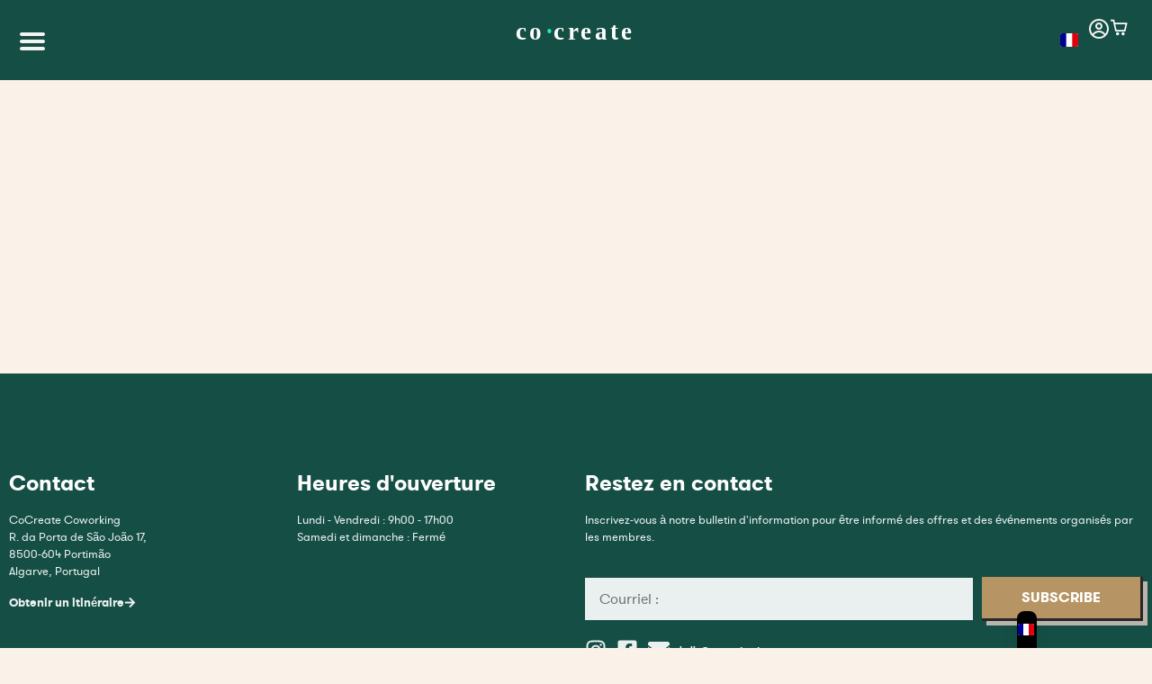

--- FILE ---
content_type: text/html; charset=UTF-8
request_url: https://cocreate.pt/fr/events/
body_size: 42980
content:
<!doctype html>
<html lang="fr-FR" prefix="og: https://ogp.me/ns#">
<head>
	<meta charset="UTF-8">
	<meta name="viewport" content="width=device-width, initial-scale=1">
	<link rel="profile" href="https://gmpg.org/xfn/11">
	
<!-- Optimisation des moteurs de recherche par Rank Math - https://rankmath.com/ -->
<title>Événements - CoCreate</title>
<meta name="description" content="— Events In CoCreate Portimão Here you can find all of the upcoming events in our co‑working space in Portimão. Please register your interest by signing up"/>
<meta name="robots" content="follow, index, max-snippet:-1, max-video-preview:-1, max-image-preview:large"/>
<link rel="canonical" href="https://cocreate.pt/fr/events/" />
<meta property="og:locale" content="fr_FR" />
<meta property="og:type" content="article" />
<meta property="og:title" content="Événements - CoCreate" />
<meta property="og:description" content="— Events In CoCreate Portimão Here you can find all of the upcoming events in our co‑working space in Portimão. Please register your interest by signing up" />
<meta property="og:url" content="https://cocreate.pt/fr/events/" />
<meta property="og:site_name" content="CoCreate Coworking" />
<meta property="article:publisher" content="https://www.facebook.com/CoCreate.pt" />
<meta property="article:author" content="https://www.facebook.com/reevesjack" />
<meta property="og:updated_time" content="2022-11-02T14:54:56+00:00" />
<meta property="og:image" content="https://cocreate.pt/wp-content/uploads/2021/06/noisy-image-of-coworking-portimao-cocreate.jpg" />
<meta property="og:image:secure_url" content="https://cocreate.pt/wp-content/uploads/2021/06/noisy-image-of-coworking-portimao-cocreate.jpg" />
<meta property="og:image:width" content="1440" />
<meta property="og:image:height" content="1080" />
<meta property="og:image:alt" content="Événements" />
<meta property="og:image:type" content="image/jpeg" />
<meta property="article:published_time" content="2022-11-02T09:43:17+00:00" />
<meta property="article:modified_time" content="2022-11-02T14:54:56+00:00" />
<meta name="twitter:card" content="summary_large_image" />
<meta name="twitter:title" content="Événements - CoCreate" />
<meta name="twitter:description" content="— Events In CoCreate Portimão Here you can find all of the upcoming events in our co‑working space in Portimão. Please register your interest by signing up" />
<meta name="twitter:image" content="https://cocreate.pt/wp-content/uploads/2021/06/noisy-image-of-coworking-portimao-cocreate.jpg" />
<meta name="twitter:label1" content="Temps de lecture" />
<meta name="twitter:data1" content="Moins d’une minute" />
<script type="application/ld+json" class="rank-math-schema">{
    "@context": "https:\/\/schema.org",
    "@graph": [
        {
            "@type": "Place",
            "@id": "https:\/\/cocreate.pt\/fr\/#place",
            "geo": {
                "@type": "GeoCoordinates",
                "latitude": "37.137859031294866",
                "longitude": " -8.536521827737879"
            },
            "hasMap": "https:\/\/www.google.com\/maps\/search\/?api=1&amp;query=37.137859031294866, -8.536521827737879",
            "address": {
                "@type": "PostalAddress",
                "streetAddress": "R. da Porta de S\u00e3o Jo\u00e3o 17",
                "addressLocality": "Portimao",
                "postalCode": "8500-604",
                "addressCountry": "Portugal"
            }
        },
        {
            "@type": [
                "LocalBusiness",
                "Organization"
            ],
            "@id": "https:\/\/cocreate.pt\/fr\/#organization",
            "name": "CoCreate Coworking",
            "url": "https:\/\/cocreate.pt",
            "sameAs": [
                "https:\/\/www.facebook.com\/CoCreate.pt"
            ],
            "email": "hello@cocreate.pt",
            "address": {
                "@type": "PostalAddress",
                "streetAddress": "R. da Porta de S\u00e3o Jo\u00e3o 17",
                "addressLocality": "Portimao",
                "postalCode": "8500-604",
                "addressCountry": "Portugal"
            },
            "logo": {
                "@type": "ImageObject",
                "@id": "https:\/\/cocreate.pt\/fr\/#logo",
                "url": "https:\/\/cocreate.pt\/wp-content\/uploads\/2021\/05\/Asset-3.png",
                "contentUrl": "https:\/\/cocreate.pt\/wp-content\/uploads\/2021\/05\/Asset-3.png",
                "caption": "CoCreate Coworking",
                "inLanguage": "fr-FR",
                "width": "512",
                "height": "487"
            },
            "priceRange": "$$",
            "openingHours": [
                "Monday,Tuesday,Wednesday,Thursday,Friday 09:00-17:00"
            ],
            "location": {
                "@id": "https:\/\/cocreate.pt\/fr\/#place"
            },
            "image": {
                "@id": "https:\/\/cocreate.pt\/fr\/#logo"
            }
        },
        {
            "@type": "WebSite",
            "@id": "https:\/\/cocreate.pt\/fr\/#website",
            "url": "https:\/\/cocreate.pt\/fr",
            "name": "CoCreate Coworking",
            "alternateName": "CoCreate",
            "publisher": {
                "@id": "https:\/\/cocreate.pt\/fr\/#organization"
            },
            "inLanguage": "fr-FR"
        },
        {
            "@type": "ImageObject",
            "@id": "https:\/\/cocreate.pt\/wp-content\/uploads\/2021\/06\/noisy-image-of-coworking-portimao-cocreate.jpg",
            "url": "https:\/\/cocreate.pt\/wp-content\/uploads\/2021\/06\/noisy-image-of-coworking-portimao-cocreate.jpg",
            "width": "1440",
            "height": "1080",
            "inLanguage": "fr-FR"
        },
        {
            "@type": "WebPage",
            "@id": "https:\/\/cocreate.pt\/fr\/events\/#webpage",
            "url": "https:\/\/cocreate.pt\/fr\/events\/",
            "name": "\u00c9v\u00e9nements - CoCreate",
            "datePublished": "2022-11-02T09:43:17+00:00",
            "dateModified": "2022-11-02T14:54:56+00:00",
            "isPartOf": {
                "@id": "https:\/\/cocreate.pt\/fr\/#website"
            },
            "primaryImageOfPage": {
                "@id": "https:\/\/cocreate.pt\/wp-content\/uploads\/2021\/06\/noisy-image-of-coworking-portimao-cocreate.jpg"
            },
            "inLanguage": "fr-FR"
        },
        {
            "@type": "Person",
            "@id": "https:\/\/cocreate.pt\/fr\/events\/#author",
            "name": "Jack",
            "image": {
                "@type": "ImageObject",
                "@id": "https:\/\/secure.gravatar.com\/avatar\/3028765abf0cec39ae1cbac0543f18908315610d218a310d9f122cbd25a8322d?s=96&amp;d=mm&amp;r=g",
                "url": "https:\/\/secure.gravatar.com\/avatar\/3028765abf0cec39ae1cbac0543f18908315610d218a310d9f122cbd25a8322d?s=96&amp;d=mm&amp;r=g",
                "caption": "Jack",
                "inLanguage": "fr-FR"
            },
            "sameAs": [
                "https:\/\/cocreate.pt"
            ],
            "worksFor": {
                "@id": "https:\/\/cocreate.pt\/fr\/#organization"
            }
        },
        {
            "@type": "Article",
            "headline": "Events - CoCreate",
            "datePublished": "2022-11-02T09:43:17+00:00",
            "dateModified": "2022-11-02T14:54:56+00:00",
            "author": {
                "@id": "https:\/\/cocreate.pt\/fr\/events\/#author",
                "name": "Jack"
            },
            "publisher": {
                "@id": "https:\/\/cocreate.pt\/fr\/#organization"
            },
            "description": "\u2014 Events In CoCreate Portim\u00e3o Here you can find all of the upcoming events in our co\u2011working space in Portim\u00e3o. Please register your interest by signing up",
            "name": "\u00c9v\u00e9nements - CoCreate",
            "@id": "https:\/\/cocreate.pt\/fr\/events\/#richSnippet",
            "isPartOf": {
                "@id": "https:\/\/cocreate.pt\/fr\/events\/#webpage"
            },
            "image": {
                "@id": "https:\/\/cocreate.pt\/wp-content\/uploads\/2021\/06\/noisy-image-of-coworking-portimao-cocreate.jpg"
            },
            "inLanguage": "fr-FR",
            "mainEntityOfPage": {
                "@id": "https:\/\/cocreate.pt\/fr\/events\/#webpage"
            }
        }
    ]
}</script>
<!-- /Extension Rank Math WordPress SEO -->

<link rel="alternate" type="application/rss+xml" title="CoCreate &raquo; Flux" href="https://cocreate.pt/fr/feed/" />
<link rel="alternate" type="application/rss+xml" title="CoCreate &raquo; Flux des commentaires" href="https://cocreate.pt/fr/comments/feed/" />
<link rel="alternate" title="oEmbed (JSON)" type="application/json+oembed" href="https://cocreate.pt/fr/wp-json/oembed/1.0/embed?url=https%3A%2F%2Fcocreate.pt%2Ffr%2Fevents%2F" />
<link rel="alternate" title="oEmbed (XML)" type="text/xml+oembed" href="https://cocreate.pt/fr/wp-json/oembed/1.0/embed?url=https%3A%2F%2Fcocreate.pt%2Ffr%2Fevents%2F&#038;format=xml" />
<style id='wp-img-auto-sizes-contain-inline-css'>
img:is([sizes=auto i],[sizes^="auto," i]){contain-intrinsic-size:3000px 1500px}
/*# sourceURL=wp-img-auto-sizes-contain-inline-css */
</style>

<link rel='stylesheet' id='swiper-css' href='https://cocreate.pt/wp-content/plugins/qi-addons-for-elementor/assets/plugins/swiper/8.4.5/swiper.min.css?ver=8.4.5' media='all' />
<link rel='stylesheet' id='e-swiper-css' href='https://cocreate.pt/wp-content/plugins/elementor/assets/css/conditionals/e-swiper.min.css?ver=3.34.1' media='all' />
<link rel='stylesheet' id='jet-engine-frontend-css' href='https://cocreate.pt/wp-content/plugins/jet-engine/assets/css/frontend.css?ver=3.8.2.1' media='all' />
<style id='global-styles-inline-css'>
:root{--wp--preset--aspect-ratio--square: 1;--wp--preset--aspect-ratio--4-3: 4/3;--wp--preset--aspect-ratio--3-4: 3/4;--wp--preset--aspect-ratio--3-2: 3/2;--wp--preset--aspect-ratio--2-3: 2/3;--wp--preset--aspect-ratio--16-9: 16/9;--wp--preset--aspect-ratio--9-16: 9/16;--wp--preset--color--black: #000000;--wp--preset--color--cyan-bluish-gray: #abb8c3;--wp--preset--color--white: #ffffff;--wp--preset--color--pale-pink: #f78da7;--wp--preset--color--vivid-red: #cf2e2e;--wp--preset--color--luminous-vivid-orange: #ff6900;--wp--preset--color--luminous-vivid-amber: #fcb900;--wp--preset--color--light-green-cyan: #7bdcb5;--wp--preset--color--vivid-green-cyan: #00d084;--wp--preset--color--pale-cyan-blue: #8ed1fc;--wp--preset--color--vivid-cyan-blue: #0693e3;--wp--preset--color--vivid-purple: #9b51e0;--wp--preset--gradient--vivid-cyan-blue-to-vivid-purple: linear-gradient(135deg,rgb(6,147,227) 0%,rgb(155,81,224) 100%);--wp--preset--gradient--light-green-cyan-to-vivid-green-cyan: linear-gradient(135deg,rgb(122,220,180) 0%,rgb(0,208,130) 100%);--wp--preset--gradient--luminous-vivid-amber-to-luminous-vivid-orange: linear-gradient(135deg,rgb(252,185,0) 0%,rgb(255,105,0) 100%);--wp--preset--gradient--luminous-vivid-orange-to-vivid-red: linear-gradient(135deg,rgb(255,105,0) 0%,rgb(207,46,46) 100%);--wp--preset--gradient--very-light-gray-to-cyan-bluish-gray: linear-gradient(135deg,rgb(238,238,238) 0%,rgb(169,184,195) 100%);--wp--preset--gradient--cool-to-warm-spectrum: linear-gradient(135deg,rgb(74,234,220) 0%,rgb(151,120,209) 20%,rgb(207,42,186) 40%,rgb(238,44,130) 60%,rgb(251,105,98) 80%,rgb(254,248,76) 100%);--wp--preset--gradient--blush-light-purple: linear-gradient(135deg,rgb(255,206,236) 0%,rgb(152,150,240) 100%);--wp--preset--gradient--blush-bordeaux: linear-gradient(135deg,rgb(254,205,165) 0%,rgb(254,45,45) 50%,rgb(107,0,62) 100%);--wp--preset--gradient--luminous-dusk: linear-gradient(135deg,rgb(255,203,112) 0%,rgb(199,81,192) 50%,rgb(65,88,208) 100%);--wp--preset--gradient--pale-ocean: linear-gradient(135deg,rgb(255,245,203) 0%,rgb(182,227,212) 50%,rgb(51,167,181) 100%);--wp--preset--gradient--electric-grass: linear-gradient(135deg,rgb(202,248,128) 0%,rgb(113,206,126) 100%);--wp--preset--gradient--midnight: linear-gradient(135deg,rgb(2,3,129) 0%,rgb(40,116,252) 100%);--wp--preset--font-size--small: 13px;--wp--preset--font-size--medium: 20px;--wp--preset--font-size--large: 36px;--wp--preset--font-size--x-large: 42px;--wp--preset--spacing--20: 0.44rem;--wp--preset--spacing--30: 0.67rem;--wp--preset--spacing--40: 1rem;--wp--preset--spacing--50: 1.5rem;--wp--preset--spacing--60: 2.25rem;--wp--preset--spacing--70: 3.38rem;--wp--preset--spacing--80: 5.06rem;--wp--preset--shadow--natural: 6px 6px 9px rgba(0, 0, 0, 0.2);--wp--preset--shadow--deep: 12px 12px 50px rgba(0, 0, 0, 0.4);--wp--preset--shadow--sharp: 6px 6px 0px rgba(0, 0, 0, 0.2);--wp--preset--shadow--outlined: 6px 6px 0px -3px rgb(255, 255, 255), 6px 6px rgb(0, 0, 0);--wp--preset--shadow--crisp: 6px 6px 0px rgb(0, 0, 0);}:root { --wp--style--global--content-size: 800px;--wp--style--global--wide-size: 1200px; }:where(body) { margin: 0; }.wp-site-blocks > .alignleft { float: left; margin-right: 2em; }.wp-site-blocks > .alignright { float: right; margin-left: 2em; }.wp-site-blocks > .aligncenter { justify-content: center; margin-left: auto; margin-right: auto; }:where(.wp-site-blocks) > * { margin-block-start: 24px; margin-block-end: 0; }:where(.wp-site-blocks) > :first-child { margin-block-start: 0; }:where(.wp-site-blocks) > :last-child { margin-block-end: 0; }:root { --wp--style--block-gap: 24px; }:root :where(.is-layout-flow) > :first-child{margin-block-start: 0;}:root :where(.is-layout-flow) > :last-child{margin-block-end: 0;}:root :where(.is-layout-flow) > *{margin-block-start: 24px;margin-block-end: 0;}:root :where(.is-layout-constrained) > :first-child{margin-block-start: 0;}:root :where(.is-layout-constrained) > :last-child{margin-block-end: 0;}:root :where(.is-layout-constrained) > *{margin-block-start: 24px;margin-block-end: 0;}:root :where(.is-layout-flex){gap: 24px;}:root :where(.is-layout-grid){gap: 24px;}.is-layout-flow > .alignleft{float: left;margin-inline-start: 0;margin-inline-end: 2em;}.is-layout-flow > .alignright{float: right;margin-inline-start: 2em;margin-inline-end: 0;}.is-layout-flow > .aligncenter{margin-left: auto !important;margin-right: auto !important;}.is-layout-constrained > .alignleft{float: left;margin-inline-start: 0;margin-inline-end: 2em;}.is-layout-constrained > .alignright{float: right;margin-inline-start: 2em;margin-inline-end: 0;}.is-layout-constrained > .aligncenter{margin-left: auto !important;margin-right: auto !important;}.is-layout-constrained > :where(:not(.alignleft):not(.alignright):not(.alignfull)){max-width: var(--wp--style--global--content-size);margin-left: auto !important;margin-right: auto !important;}.is-layout-constrained > .alignwide{max-width: var(--wp--style--global--wide-size);}body .is-layout-flex{display: flex;}.is-layout-flex{flex-wrap: wrap;align-items: center;}.is-layout-flex > :is(*, div){margin: 0;}body .is-layout-grid{display: grid;}.is-layout-grid > :is(*, div){margin: 0;}body{padding-top: 0px;padding-right: 0px;padding-bottom: 0px;padding-left: 0px;}a:where(:not(.wp-element-button)){text-decoration: underline;}:root :where(.wp-element-button, .wp-block-button__link){background-color: #32373c;border-width: 0;color: #fff;font-family: inherit;font-size: inherit;font-style: inherit;font-weight: inherit;letter-spacing: inherit;line-height: inherit;padding-top: calc(0.667em + 2px);padding-right: calc(1.333em + 2px);padding-bottom: calc(0.667em + 2px);padding-left: calc(1.333em + 2px);text-decoration: none;text-transform: inherit;}.has-black-color{color: var(--wp--preset--color--black) !important;}.has-cyan-bluish-gray-color{color: var(--wp--preset--color--cyan-bluish-gray) !important;}.has-white-color{color: var(--wp--preset--color--white) !important;}.has-pale-pink-color{color: var(--wp--preset--color--pale-pink) !important;}.has-vivid-red-color{color: var(--wp--preset--color--vivid-red) !important;}.has-luminous-vivid-orange-color{color: var(--wp--preset--color--luminous-vivid-orange) !important;}.has-luminous-vivid-amber-color{color: var(--wp--preset--color--luminous-vivid-amber) !important;}.has-light-green-cyan-color{color: var(--wp--preset--color--light-green-cyan) !important;}.has-vivid-green-cyan-color{color: var(--wp--preset--color--vivid-green-cyan) !important;}.has-pale-cyan-blue-color{color: var(--wp--preset--color--pale-cyan-blue) !important;}.has-vivid-cyan-blue-color{color: var(--wp--preset--color--vivid-cyan-blue) !important;}.has-vivid-purple-color{color: var(--wp--preset--color--vivid-purple) !important;}.has-black-background-color{background-color: var(--wp--preset--color--black) !important;}.has-cyan-bluish-gray-background-color{background-color: var(--wp--preset--color--cyan-bluish-gray) !important;}.has-white-background-color{background-color: var(--wp--preset--color--white) !important;}.has-pale-pink-background-color{background-color: var(--wp--preset--color--pale-pink) !important;}.has-vivid-red-background-color{background-color: var(--wp--preset--color--vivid-red) !important;}.has-luminous-vivid-orange-background-color{background-color: var(--wp--preset--color--luminous-vivid-orange) !important;}.has-luminous-vivid-amber-background-color{background-color: var(--wp--preset--color--luminous-vivid-amber) !important;}.has-light-green-cyan-background-color{background-color: var(--wp--preset--color--light-green-cyan) !important;}.has-vivid-green-cyan-background-color{background-color: var(--wp--preset--color--vivid-green-cyan) !important;}.has-pale-cyan-blue-background-color{background-color: var(--wp--preset--color--pale-cyan-blue) !important;}.has-vivid-cyan-blue-background-color{background-color: var(--wp--preset--color--vivid-cyan-blue) !important;}.has-vivid-purple-background-color{background-color: var(--wp--preset--color--vivid-purple) !important;}.has-black-border-color{border-color: var(--wp--preset--color--black) !important;}.has-cyan-bluish-gray-border-color{border-color: var(--wp--preset--color--cyan-bluish-gray) !important;}.has-white-border-color{border-color: var(--wp--preset--color--white) !important;}.has-pale-pink-border-color{border-color: var(--wp--preset--color--pale-pink) !important;}.has-vivid-red-border-color{border-color: var(--wp--preset--color--vivid-red) !important;}.has-luminous-vivid-orange-border-color{border-color: var(--wp--preset--color--luminous-vivid-orange) !important;}.has-luminous-vivid-amber-border-color{border-color: var(--wp--preset--color--luminous-vivid-amber) !important;}.has-light-green-cyan-border-color{border-color: var(--wp--preset--color--light-green-cyan) !important;}.has-vivid-green-cyan-border-color{border-color: var(--wp--preset--color--vivid-green-cyan) !important;}.has-pale-cyan-blue-border-color{border-color: var(--wp--preset--color--pale-cyan-blue) !important;}.has-vivid-cyan-blue-border-color{border-color: var(--wp--preset--color--vivid-cyan-blue) !important;}.has-vivid-purple-border-color{border-color: var(--wp--preset--color--vivid-purple) !important;}.has-vivid-cyan-blue-to-vivid-purple-gradient-background{background: var(--wp--preset--gradient--vivid-cyan-blue-to-vivid-purple) !important;}.has-light-green-cyan-to-vivid-green-cyan-gradient-background{background: var(--wp--preset--gradient--light-green-cyan-to-vivid-green-cyan) !important;}.has-luminous-vivid-amber-to-luminous-vivid-orange-gradient-background{background: var(--wp--preset--gradient--luminous-vivid-amber-to-luminous-vivid-orange) !important;}.has-luminous-vivid-orange-to-vivid-red-gradient-background{background: var(--wp--preset--gradient--luminous-vivid-orange-to-vivid-red) !important;}.has-very-light-gray-to-cyan-bluish-gray-gradient-background{background: var(--wp--preset--gradient--very-light-gray-to-cyan-bluish-gray) !important;}.has-cool-to-warm-spectrum-gradient-background{background: var(--wp--preset--gradient--cool-to-warm-spectrum) !important;}.has-blush-light-purple-gradient-background{background: var(--wp--preset--gradient--blush-light-purple) !important;}.has-blush-bordeaux-gradient-background{background: var(--wp--preset--gradient--blush-bordeaux) !important;}.has-luminous-dusk-gradient-background{background: var(--wp--preset--gradient--luminous-dusk) !important;}.has-pale-ocean-gradient-background{background: var(--wp--preset--gradient--pale-ocean) !important;}.has-electric-grass-gradient-background{background: var(--wp--preset--gradient--electric-grass) !important;}.has-midnight-gradient-background{background: var(--wp--preset--gradient--midnight) !important;}.has-small-font-size{font-size: var(--wp--preset--font-size--small) !important;}.has-medium-font-size{font-size: var(--wp--preset--font-size--medium) !important;}.has-large-font-size{font-size: var(--wp--preset--font-size--large) !important;}.has-x-large-font-size{font-size: var(--wp--preset--font-size--x-large) !important;}
:root :where(.wp-block-pullquote){font-size: 1.5em;line-height: 1.6;}
/*# sourceURL=global-styles-inline-css */
</style>
<link rel='stylesheet' id='woocommerce-layout-css' href='https://cocreate.pt/wp-content/plugins/woocommerce/assets/css/woocommerce-layout.css?ver=10.4.3' media='all' />
<link rel='stylesheet' id='woocommerce-smallscreen-css' href='https://cocreate.pt/wp-content/plugins/woocommerce/assets/css/woocommerce-smallscreen.css?ver=10.4.3' media='only screen and (max-width: 768px)' />
<link rel='stylesheet' id='woocommerce-general-css' href='https://cocreate.pt/wp-content/plugins/woocommerce/assets/css/woocommerce.css?ver=10.4.3' media='all' />
<style id='woocommerce-inline-inline-css'>
.woocommerce form .form-row .required { visibility: visible; }
/*# sourceURL=woocommerce-inline-inline-css */
</style>
<link rel='stylesheet' id='trp-popup-style-css' href='https://cocreate.pt/wp-content/plugins/translatepress-developer/add-ons-pro/automatic-language-detection/assets/css/trp-popup.css?ver=6.9' media='all' />
<link rel='stylesheet' id='qi-addons-for-elementor-grid-style-css' href='https://cocreate.pt/wp-content/plugins/qi-addons-for-elementor/assets/css/grid.min.css?ver=1.9.5' media='all' />
<link rel='stylesheet' id='qi-addons-for-elementor-helper-parts-style-css' href='https://cocreate.pt/wp-content/plugins/qi-addons-for-elementor/assets/css/helper-parts.min.css?ver=1.9.5' media='all' />
<link rel='stylesheet' id='qi-addons-for-elementor-style-css' href='https://cocreate.pt/wp-content/plugins/qi-addons-for-elementor/assets/css/main.min.css?ver=1.9.5' media='all' />
<link rel='stylesheet' id='hello-elementor-css' href='https://cocreate.pt/wp-content/themes/hello-elementor/assets/css/reset.css?ver=3.4.4' media='all' />
<link rel='stylesheet' id='hello-elementor-theme-style-css' href='https://cocreate.pt/wp-content/themes/hello-elementor/assets/css/theme.css?ver=3.4.4' media='all' />
<link rel='stylesheet' id='hello-elementor-header-footer-css' href='https://cocreate.pt/wp-content/themes/hello-elementor/assets/css/header-footer.css?ver=3.4.4' media='all' />
<link rel='stylesheet' id='jet-woo-builder-css' href='https://cocreate.pt/wp-content/plugins/jet-woo-builder/assets/css/frontend.css?ver=2.2.3' media='all' />
<style id='jet-woo-builder-inline-css'>
@font-face {
				font-family: "WooCommerce";
				font-weight: normal;
				font-style: normal;
				src: url("https://cocreate.pt/wp-content/plugins/woocommerce/assets/fonts/WooCommerce.eot");
				src: url("https://cocreate.pt/wp-content/plugins/woocommerce/assets/fonts/WooCommerce.eot?#iefix") format("embedded-opentype"),
					 url("https://cocreate.pt/wp-content/plugins/woocommerce/assets/fonts/WooCommerce.woff") format("woff"),
					 url("https://cocreate.pt/wp-content/plugins/woocommerce/assets/fonts/WooCommerce.ttf") format("truetype"),
					 url("https://cocreate.pt/wp-content/plugins/woocommerce/assets/fonts/WooCommerce.svg#WooCommerce") format("svg");
			}
/*# sourceURL=jet-woo-builder-inline-css */
</style>
<link rel='stylesheet' id='jet-woo-builder-frontend-font-css' href='https://cocreate.pt/wp-content/plugins/jet-woo-builder/assets/css/lib/jetwoobuilder-frontend-font/css/jetwoobuilder-frontend-font.css?ver=2.2.3' media='all' />
<link rel='stylesheet' id='elementor-frontend-css' href='https://cocreate.pt/wp-content/plugins/elementor/assets/css/frontend.min.css?ver=3.34.1' media='all' />
<link rel='stylesheet' id='widget-image-css' href='https://cocreate.pt/wp-content/plugins/elementor/assets/css/widget-image.min.css?ver=3.34.1' media='all' />
<link rel='stylesheet' id='widget-woocommerce-menu-cart-css' href='https://cocreate.pt/wp-content/plugins/elementor-pro/assets/css/widget-woocommerce-menu-cart.min.css?ver=3.34.0' media='all' />
<link rel='stylesheet' id='e-sticky-css' href='https://cocreate.pt/wp-content/plugins/elementor-pro/assets/css/modules/sticky.min.css?ver=3.34.0' media='all' />
<link rel='stylesheet' id='widget-heading-css' href='https://cocreate.pt/wp-content/plugins/elementor/assets/css/widget-heading.min.css?ver=3.34.1' media='all' />
<link rel='stylesheet' id='widget-form-css' href='https://cocreate.pt/wp-content/plugins/elementor-pro/assets/css/widget-form.min.css?ver=3.34.0' media='all' />
<link rel='stylesheet' id='widget-icon-list-css' href='https://cocreate.pt/wp-content/plugins/elementor/assets/css/widget-icon-list.min.css?ver=3.34.1' media='all' />
<link rel='stylesheet' id='e-popup-css' href='https://cocreate.pt/wp-content/plugins/elementor-pro/assets/css/conditionals/popup.min.css?ver=3.34.0' media='all' />
<link rel='stylesheet' id='elementor-post-12-css' href='https://cocreate.pt/wp-content/uploads/elementor/css/post-12.css?ver=1768950922' media='all' />
<link rel='stylesheet' id='amelia-elementor-widget-font-css' href='https://cocreate.pt/wp-content/plugins/ameliabooking/public/css/frontend/elementor.css?ver=9.0.4' media='all' />
<link rel='stylesheet' id='e-animation-fadeInUp-css' href='https://cocreate.pt/wp-content/plugins/elementor/assets/lib/animations/styles/fadeInUp.min.css?ver=3.34.1' media='all' />
<link rel='stylesheet' id='elementor-post-2311-css' href='https://cocreate.pt/wp-content/uploads/elementor/css/post-2311.css?ver=1768953877' media='all' />
<link rel='stylesheet' id='elementor-post-432-css' href='https://cocreate.pt/wp-content/uploads/elementor/css/post-432.css?ver=1768950923' media='all' />
<link rel='stylesheet' id='elementor-post-242-css' href='https://cocreate.pt/wp-content/uploads/elementor/css/post-242.css?ver=1768950923' media='all' />
<link rel='stylesheet' id='elementor-post-1204-css' href='https://cocreate.pt/wp-content/uploads/elementor/css/post-1204.css?ver=1768950923' media='all' />
<link rel='stylesheet' id='trp-language-switcher-v2-css' href='https://cocreate.pt/wp-content/plugins/translatepress-multilingual/assets/css/trp-language-switcher-v2.css?ver=3.0.7' media='all' />
<script src="https://cocreate.pt/wp-includes/js/jquery/jquery.min.js?ver=3.7.1" id="jquery-core-js" type="1303973bb22258aa027a31eb-text/javascript"></script>
<script src="https://cocreate.pt/wp-includes/js/jquery/jquery-migrate.min.js?ver=3.4.1" id="jquery-migrate-js" type="1303973bb22258aa027a31eb-text/javascript"></script>
<script src="https://cocreate.pt/wp-content/plugins/woocommerce/assets/js/jquery-blockui/jquery.blockUI.min.js?ver=2.7.0-wc.10.4.3" id="wc-jquery-blockui-js" defer data-wp-strategy="defer" type="1303973bb22258aa027a31eb-text/javascript"></script>
<script id="wc-add-to-cart-js-extra" type="1303973bb22258aa027a31eb-text/javascript">
var wc_add_to_cart_params = {"ajax_url":"/wp-admin/admin-ajax.php","wc_ajax_url":"https://cocreate.pt/fr/?wc-ajax=%%endpoint%%","i18n_view_cart":"Voir le panier","cart_url":"https://cocreate.pt/fr/cart/","is_cart":"","cart_redirect_after_add":"yes"};
//# sourceURL=wc-add-to-cart-js-extra
</script>
<script src="https://cocreate.pt/wp-content/plugins/woocommerce/assets/js/frontend/add-to-cart.min.js?ver=10.4.3" id="wc-add-to-cart-js" defer data-wp-strategy="defer" type="1303973bb22258aa027a31eb-text/javascript"></script>
<script src="https://cocreate.pt/wp-content/plugins/woocommerce/assets/js/js-cookie/js.cookie.min.js?ver=2.1.4-wc.10.4.3" id="wc-js-cookie-js" defer data-wp-strategy="defer" type="1303973bb22258aa027a31eb-text/javascript"></script>
<script id="woocommerce-js-extra" type="1303973bb22258aa027a31eb-text/javascript">
var woocommerce_params = {"ajax_url":"/wp-admin/admin-ajax.php","wc_ajax_url":"https://cocreate.pt/fr/?wc-ajax=%%endpoint%%","i18n_password_show":"Afficher le mot de passe","i18n_password_hide":"Masquer le mot de passe"};
//# sourceURL=woocommerce-js-extra
</script>
<script src="https://cocreate.pt/wp-content/plugins/woocommerce/assets/js/frontend/woocommerce.min.js?ver=10.4.3" id="woocommerce-js" defer data-wp-strategy="defer" type="1303973bb22258aa027a31eb-text/javascript"></script>
<script src="https://cocreate.pt/wp-content/plugins/translatepress-multilingual/assets/js/trp-frontend-compatibility.js?ver=3.0.7" id="trp-frontend-compatibility-js" type="1303973bb22258aa027a31eb-text/javascript"></script>
<script id="trp-language-cookie-js-extra" type="1303973bb22258aa027a31eb-text/javascript">
var trp_language_cookie_data = {"abs_home":"https://cocreate.pt","url_slugs":{"en_GB":"en","pt_PT":"pt","de_DE":"de","fr_FR":"fr","es_ES":"es","it_IT":"it"},"cookie_name":"trp_language","cookie_age":"30","cookie_path":"/","default_language":"en_GB","publish_languages":["en_GB","pt_PT","de_DE","fr_FR","es_ES","it_IT"],"trp_ald_ajax_url":"https://cocreate.pt/wp-content/plugins/translatepress-developer/add-ons-pro/automatic-language-detection/includes/trp-ald-ajax.php","detection_method":"browser-ip","popup_option":"popup","popup_type":"normal_popup","popup_textarea":"We've detected you might be speaking a different language. Do you want to change to:","popup_textarea_change_button":"Change Language","popup_textarea_close_button":"Close and do not switch language","iso_codes":{"en_GB":"en","pt_PT":"pt","de_DE":"de","fr_FR":"fr","es_ES":"es","it_IT":"it","en_US":"en"},"language_urls":{"en_GB":"https://cocreate.pt/events/","pt_PT":"https://cocreate.pt/pt/events/","de_DE":"https://cocreate.pt/de/events/","fr_FR":"https://cocreate.pt/fr/events/","es_ES":"https://cocreate.pt/es/events/","it_IT":"https://cocreate.pt/it/events/"},"english_name":{"en_GB":"English","pt_PT":"Portuguese","de_DE":"German","fr_FR":"French","es_ES":"Spanish","it_IT":"Italian"},"is_iphone_user_check":""};
//# sourceURL=trp-language-cookie-js-extra
</script>
<script src="https://cocreate.pt/wp-content/plugins/translatepress-developer/add-ons-pro/automatic-language-detection/assets/js/trp-language-cookie.js?ver=1.1.1" id="trp-language-cookie-js" type="1303973bb22258aa027a31eb-text/javascript"></script>
<script src="https://cocreate.pt/wp-content/plugins/translatepress-multilingual/assets/js/trp-frontend-language-switcher.js?ver=3.0.7" id="trp-language-switcher-js-v2-js" type="1303973bb22258aa027a31eb-text/javascript"></script>
<link rel="https://api.w.org/" href="https://cocreate.pt/fr/wp-json/" /><link rel="alternate" title="JSON" type="application/json" href="https://cocreate.pt/fr/wp-json/wp/v2/pages/2311" /><link rel="EditURI" type="application/rsd+xml" title="RSD" href="https://cocreate.pt/xmlrpc.php?rsd" />

<link rel='shortlink' href='https://cocreate.pt/fr/?p=2311' />
<style type='text/css'  class='wpcb2-inline-style'>
.am-appointment-times, #am-confirm-booking > div:nth-child(1) > form > div:nth-child(1) > div.el-col.el-col-24.el-col-sm-24 > div > div:nth-child(3) {
    display:none!important;
}
</style><link rel="alternate" hreflang="en-GB" href="https://cocreate.pt/events/"/>
<link rel="alternate" hreflang="pt-PT" href="https://cocreate.pt/pt/events/"/>
<link rel="alternate" hreflang="de-DE" href="https://cocreate.pt/de/events/"/>
<link rel="alternate" hreflang="fr-FR" href="https://cocreate.pt/fr/events/"/>
<link rel="alternate" hreflang="es-ES" href="https://cocreate.pt/es/events/"/>
<link rel="alternate" hreflang="it-IT" href="https://cocreate.pt/it/events/"/>
<link rel="alternate" hreflang="en" href="https://cocreate.pt/events/"/>
<link rel="alternate" hreflang="pt" href="https://cocreate.pt/pt/events/"/>
<link rel="alternate" hreflang="de" href="https://cocreate.pt/de/events/"/>
<link rel="alternate" hreflang="fr" href="https://cocreate.pt/fr/events/"/>
<link rel="alternate" hreflang="es" href="https://cocreate.pt/es/events/"/>
<link rel="alternate" hreflang="it" href="https://cocreate.pt/it/events/"/>
	<noscript><style>.woocommerce-product-gallery{ opacity: 1 !important; }</style></noscript>
	<meta name="generator" content="Elementor 3.34.1; features: e_font_icon_svg, additional_custom_breakpoints; settings: css_print_method-external, google_font-enabled, font_display-swap">
			<style>
				.e-con.e-parent:nth-of-type(n+4):not(.e-lazyloaded):not(.e-no-lazyload),
				.e-con.e-parent:nth-of-type(n+4):not(.e-lazyloaded):not(.e-no-lazyload) * {
					background-image: none !important;
				}
				@media screen and (max-height: 1024px) {
					.e-con.e-parent:nth-of-type(n+3):not(.e-lazyloaded):not(.e-no-lazyload),
					.e-con.e-parent:nth-of-type(n+3):not(.e-lazyloaded):not(.e-no-lazyload) * {
						background-image: none !important;
					}
				}
				@media screen and (max-height: 640px) {
					.e-con.e-parent:nth-of-type(n+2):not(.e-lazyloaded):not(.e-no-lazyload),
					.e-con.e-parent:nth-of-type(n+2):not(.e-lazyloaded):not(.e-no-lazyload) * {
						background-image: none !important;
					}
				}
			</style>
			<link rel="icon" href="https://cocreate.pt/wp-content/uploads/2021/05/Asset-3-100x100.png" sizes="32x32" />
<link rel="icon" href="https://cocreate.pt/wp-content/uploads/2021/05/Asset-3-300x300.png" sizes="192x192" />
<link rel="apple-touch-icon" href="https://cocreate.pt/wp-content/uploads/2021/05/Asset-3-300x300.png" />
<meta name="msapplication-TileImage" content="https://cocreate.pt/wp-content/uploads/2021/05/Asset-3-300x300.png" />
		<style id="wp-custom-css">
			/* test */		</style>
		</head>
<body class="wp-singular page-template-default page page-id-2311 wp-custom-logo wp-embed-responsive wp-theme-hello-elementor wp-child-theme-hello-elementor-child theme-hello-elementor woocommerce-no-js translatepress-fr_FR qodef-qi--no-touch qi-addons-for-elementor-1.9.5 hello-elementor-default elementor-default elementor-kit-12 elementor-page elementor-page-2311">


		<header data-elementor-type="header" data-elementor-id="432" class="elementor elementor-432 elementor-location-header" data-elementor-post-type="elementor_library">
			<header class="elementor-element elementor-element-6df181b e-con-full e-flex e-con e-parent" data-id="6df181b" data-element_type="container" data-settings="{&quot;sticky&quot;:&quot;top&quot;,&quot;sticky_on&quot;:[&quot;desktop&quot;,&quot;tablet&quot;,&quot;mobile&quot;],&quot;sticky_offset&quot;:0,&quot;sticky_effects_offset&quot;:0,&quot;sticky_anchor_link_offset&quot;:0}">
		<div class="elementor-element elementor-element-cb6f35d e-flex e-con-boxed e-con e-child" data-id="cb6f35d" data-element_type="container" data-settings="{&quot;background_background&quot;:&quot;classic&quot;}">
					<div class="e-con-inner">
		<div class="elementor-element elementor-element-392fe8e e-con-full e-flex e-con e-child" data-id="392fe8e" data-element_type="container">
				<div class="elementor-element elementor-element-b4283e1 elementor-widget__width-auto elementor-view-default elementor-widget elementor-widget-icon" data-id="b4283e1" data-element_type="widget" data-widget_type="icon.default">
				<div class="elementor-widget-container">
							<div class="elementor-icon-wrapper">
			<a class="elementor-icon" href="#elementor-action%3Aaction%3Dpopup%3Aopen%26settings%3DeyJpZCI6IjQzNiIsInRvZ2dsZSI6ZmFsc2V9">
			<svg xmlns="http://www.w3.org/2000/svg" xmlns:xlink="http://www.w3.org/1999/xlink" height="32px" id="Layer_1" style="enable-background:new 0 0 32 32;" viewbox="0 0 32 32" width="32px" xml:space="preserve"><path d="M4,10h24c1.104,0,2-0.896,2-2s-0.896-2-2-2H4C2.896,6,2,6.896,2,8S2.896,10,4,10z M28,14H4c-1.104,0-2,0.896-2,2  s0.896,2,2,2h24c1.104,0,2-0.896,2-2S29.104,14,28,14z M28,22H4c-1.104,0-2,0.896-2,2s0.896,2,2,2h24c1.104,0,2-0.896,2-2  S29.104,22,28,22z"></path></svg>			</a>
		</div>
						</div>
				</div>
				</div>
		<div class="elementor-element elementor-element-05a03f1 e-con-full e-flex e-con e-child" data-id="05a03f1" data-element_type="container">
				<div class="elementor-element elementor-element-53fff1c elementor-widget-mobile__width-auto elementor-widget elementor-widget-theme-site-logo elementor-widget-image" data-id="53fff1c" data-element_type="widget" data-widget_type="theme-site-logo.default">
				<div class="elementor-widget-container">
											<a href="https://cocreate.pt/fr">
			<img src="https://cocreate.pt/wp-content/uploads/2021/05/cocreate_logo.svg" class="attachment-full size-full wp-image-187" alt="CoCreate Portimao CoWorking" />				</a>
											</div>
				</div>
				</div>
		<div class="elementor-element elementor-element-c864273 e-con-full e-flex e-con e-child" data-id="c864273" data-element_type="container">
				<div class="elementor-element elementor-element-ad7a23e elementor-widget elementor-widget-shortcode" data-id="ad7a23e" data-element_type="widget" data-widget_type="shortcode.default">
				<div class="elementor-widget-container">
							<div class="elementor-shortcode"><div class="trp-shortcode-switcher__wrapper"
     style="--bg:#ffffff00;--bg-hover:#0000000d;--text:#143852;--text-hover:#1d2327;--border:1px solid #14385200;--border-width:1px;--border-color:#14385200;--border-radius:5px;--flag-radius:2px;--flag-size:20px;--aspect-ratio:4/3;--font-size:16px;--transition-duration:0.2s"
     role="group"
     data-open-mode="click">

    
        <!-- ANCHOR (in-flow only; sizing/borders; inert) -->
        <div class="trp-language-switcher trp-ls-dropdown trp-shortcode-switcher trp-shortcode-anchor trp-open-on-click"
             aria-hidden="true"
             inert
 data-no-translation>
                <div class="trp-current-language-item__wrapper">
        <a class="trp-language-item trp-language-item__default trp-language-item__current" data-no-translation href="https://cocreate.pt/fr/events/" title=""><img src="https://cocreate.pt/wp-content/plugins/translatepress-multilingual/assets/flags/4x3/fr_FR.svg" class="trp-flag-image" alt="" role="presentation" loading="lazy" /></a>                    <svg class="trp-shortcode-arrow" width="20" height="20" viewbox="0 0 20 21" fill="none" aria-hidden="true" focusable="false" xmlns="http://www.w3.org/2000/svg">
                <path d="M5 8L10 13L15 8" stroke="var(--text)" stroke-width="2" stroke-linecap="round" stroke-linejoin="round"/>
            </svg>
            </div>
            </div>

        <!-- OVERLAY (positioned; interactive surface) -->
        <div class="trp-language-switcher trp-ls-dropdown trp-shortcode-switcher trp-shortcode-overlay trp-open-on-click"
             role="navigation"
             aria-label="Website language selector"
             data-no-translation
>
                <div class="trp-current-language-item__wrapper">
        <div class="trp-language-item trp-language-item__default trp-language-item__current" data-no-translation role="button" aria-expanded="false" tabindex="0" aria-label="Change language" aria-controls="trp-shortcode-dropdown-697030c4838af"><img src="https://cocreate.pt/wp-content/plugins/translatepress-multilingual/assets/flags/4x3/fr_FR.svg" class="trp-flag-image" alt="" role="presentation" loading="lazy" /></div>                    <svg class="trp-shortcode-arrow" width="20" height="20" viewbox="0 0 20 21" fill="none" aria-hidden="true" focusable="false" xmlns="http://www.w3.org/2000/svg">
                <path d="M5 8L10 13L15 8" stroke="var(--text)" stroke-width="2" stroke-linecap="round" stroke-linejoin="round"/>
            </svg>
            </div>
    
            <div class="trp-switcher-dropdown-list"
                 id="trp-shortcode-dropdown-697030c4838af"
                 role="group"
                 aria-label="Available languages"
                 hidden
 inert
>
                                                            <a class="trp-language-item" href="https://cocreate.pt/events/" title="">
                            <img src="https://cocreate.pt/wp-content/plugins/translatepress-multilingual/assets/flags/4x3/en_GB.svg" class="trp-flag-image" alt="Change language to English" loading="lazy" />                                                                                </a>
                                            <a class="trp-language-item" href="https://cocreate.pt/pt/events/" title="">
                            <img src="https://cocreate.pt/wp-content/plugins/translatepress-multilingual/assets/flags/4x3/pt_PT.svg" class="trp-flag-image" alt="Change language to Portuguese" loading="lazy" />                                                                                </a>
                                            <a class="trp-language-item" href="https://cocreate.pt/de/events/" title="">
                            <img src="https://cocreate.pt/wp-content/plugins/translatepress-multilingual/assets/flags/4x3/de_DE.svg" class="trp-flag-image" alt="Change language to German" loading="lazy" />                                                                                </a>
                                            <a class="trp-language-item" href="https://cocreate.pt/es/events/" title="">
                            <img src="https://cocreate.pt/wp-content/plugins/translatepress-multilingual/assets/flags/4x3/es_ES.svg" class="trp-flag-image" alt="Change language to Spanish" loading="lazy" />                                                                                </a>
                                            <a class="trp-language-item" href="https://cocreate.pt/it/events/" title="">
                            <img src="https://cocreate.pt/wp-content/plugins/translatepress-multilingual/assets/flags/4x3/it_IT.svg" class="trp-flag-image" alt="Change language to Italian" loading="lazy" />                                                                                </a>
                                                </div>
        </div>

    </div>
<style id="trp-language-switcher-shortcode-custom-css">.trp-language-switcher .trp-language-item { padding: 0px; width: 20px; }
.trp-language-switcher .trp-shortcode-arrow { display: none; }
.trp-language-switcher.trp-ls-dropdown.trp-shortcode-switcher.trp-shortcode-anchor.trp-open-on-click { display: flex; align-items: center; padding: 0px !important; }
.trp-language-switcher .trp-shortcode-switcher { padding: 0px !important; }
.trp-language-switcher .trp-switcher-dropdown-list { position: fixed !important; }</style></div>
						</div>
				</div>
				<div class="elementor-element elementor-element-737834a elementor-widget__width-auto elementor-view-default elementor-widget elementor-widget-icon" data-id="737834a" data-element_type="widget" data-widget_type="icon.default">
				<div class="elementor-widget-container">
							<div class="elementor-icon-wrapper">
			<a class="elementor-icon" href="https://cocreate.pt/fr/my-account/">
			<svg xmlns="http://www.w3.org/2000/svg" width="24" height="24" viewbox="0 0 24 24" fill="none"><path fill-rule="evenodd" clip-rule="evenodd" d="M16 9C16 11.2091 14.2091 13 12 13C9.79086 13 8 11.2091 8 9C8 6.79086 9.79086 5 12 5C14.2091 5 16 6.79086 16 9ZM14 9C14 10.1046 13.1046 11 12 11C10.8954 11 10 10.1046 10 9C10 7.89543 10.8954 7 12 7C13.1046 7 14 7.89543 14 9Z" fill="currentColor"></path><path fill-rule="evenodd" clip-rule="evenodd" d="M12 1C5.92487 1 1 5.92487 1 12C1 18.0751 5.92487 23 12 23C18.0751 23 23 18.0751 23 12C23 5.92487 18.0751 1 12 1ZM3 12C3 14.0902 3.71255 16.014 4.90798 17.5417C6.55245 15.3889 9.14627 14 12.0645 14C14.9448 14 17.5092 15.3531 19.1565 17.4583C20.313 15.9443 21 14.0524 21 12C21 7.02944 16.9706 3 12 3C7.02944 3 3 7.02944 3 12ZM12 21C9.84977 21 7.87565 20.2459 6.32767 18.9878C7.59352 17.1812 9.69106 16 12.0645 16C14.4084 16 16.4833 17.1521 17.7538 18.9209C16.1939 20.2191 14.1881 21 12 21Z" fill="currentColor"></path></svg>			</a>
		</div>
						</div>
				</div>
				<div class="elementor-element elementor-element-79b41bc elementor-menu-cart--empty-indicator-hide toggle-icon--custom elementor-menu-cart--items-indicator-bubble elementor-menu-cart--cart-type-side-cart elementor-menu-cart--show-remove-button-yes elementor-widget elementor-widget-woocommerce-menu-cart" data-id="79b41bc" data-element_type="widget" data-settings="{&quot;cart_type&quot;:&quot;side-cart&quot;,&quot;open_cart&quot;:&quot;click&quot;,&quot;automatically_open_cart&quot;:&quot;no&quot;}" data-widget_type="woocommerce-menu-cart.default">
				<div class="elementor-widget-container">
							<div class="elementor-menu-cart__wrapper">
							<div class="elementor-menu-cart__toggle_wrapper">
					<div class="elementor-menu-cart__container elementor-lightbox" aria-hidden="true">
						<div class="elementor-menu-cart__main" aria-hidden="true">
									<div class="elementor-menu-cart__close-button">
					</div>
									<div class="widget_shopping_cart_content">
															</div>
						</div>
					</div>
							<div class="elementor-menu-cart__toggle elementor-button-wrapper">
			<a id="elementor-menu-cart__toggle_button" href="#" class="elementor-menu-cart__toggle_button elementor-button elementor-size-sm" aria-expanded="false">
				<span class="elementor-button-text"><span class="woocommerce-Price-amount amount"><bdi><span class="woocommerce-Price-currencySymbol">€</span>0.00</bdi></span></span>
				<span class="elementor-button-icon">
					<span class="elementor-button-icon-qty" data-counter="0">0</span>
					<svg xmlns="http://www.w3.org/2000/svg" width="24" height="24" viewbox="0 0 24 24" fill="none"><path fill-rule="evenodd" clip-rule="evenodd" d="M5.79166 2H1V4H4.2184L6.9872 16.6776H7V17H20V16.7519L22.1932 7.09095L22.5308 6H6.6552L6.08485 3.38852L5.79166 2ZM19.9869 8H7.092L8.62081 15H18.3978L19.9869 8Z" fill="currentColor"></path><path d="M10 22C11.1046 22 12 21.1046 12 20C12 18.8954 11.1046 18 10 18C8.89543 18 8 18.8954 8 20C8 21.1046 8.89543 22 10 22Z" fill="currentColor"></path><path d="M19 20C19 21.1046 18.1046 22 17 22C15.8954 22 15 21.1046 15 20C15 18.8954 15.8954 18 17 18C18.1046 18 19 18.8954 19 20Z" fill="currentColor"></path></svg>					<span class="elementor-screen-only" data-no-translation="" data-trp-gettext="">Panier</span>
				</span>
			</a>
		</div>
						</div>
					</div> <!-- close elementor-menu-cart__wrapper -->
						</div>
				</div>
				</div>
					</div>
				</div>
				</header>
				</header>
		
<main id="content" class="site-main post-2311 page type-page status-publish hentry">

	
	<div class="page-content">
				<div data-elementor-type="wp-page" data-elementor-id="2311" class="elementor elementor-2311" data-elementor-post-type="page">
				<div class="elementor-element elementor-element-d20ea24 e-flex e-con-boxed e-con e-parent" data-id="d20ea24" data-element_type="container">
					<div class="e-con-inner">
				<div class="elementor-element elementor-element-b795aaa animated-fast elementor-invisible elementor-widget elementor-widget-heading" data-id="b795aaa" data-element_type="widget" data-settings="{&quot;_animation&quot;:&quot;fadeInUp&quot;}" data-widget_type="heading.default">
				<div class="elementor-widget-container">
					<h1 class="elementor-heading-title elementor-size-xl">— Events In CoCreate Portimão</h1>				</div>
				</div>
				<div class="elementor-element elementor-element-aac71d2 animated-fast elementor-invisible elementor-widget elementor-widget-heading" data-id="aac71d2" data-element_type="widget" data-settings="{&quot;_animation&quot;:&quot;fadeInUp&quot;}" data-widget_type="heading.default">
				<div class="elementor-widget-container">
					<h3 class="elementor-heading-title elementor-size-default">Here you can find all of the upcoming events in our co‑working space in Portimão. Please register your interest by signing up below. If you turn up without reservations space cannot be guaranteed.</h3>				</div>
				</div>
				<div class="elementor-element elementor-element-25e56ca elementor-align-left elementor-mobile-align-center elementor-invisible elementor-widget elementor-widget-button" data-id="25e56ca" data-element_type="widget" data-settings="{&quot;_animation&quot;:&quot;fadeInUp&quot;}" data-widget_type="button.default">
				<div class="elementor-widget-container">
									<div class="elementor-button-wrapper">
					<a class="elementor-button elementor-button-link elementor-size-sm" href="https://cocreate.pt/fr/events-calendar/">
						<span class="elementor-button-content-wrapper">
									<span class="elementor-button-text">List View 📆</span>
					</span>
					</a>
				</div>
								</div>
				</div>
				<div class="elementor-element elementor-element-923e242 elementor-widget elementor-widget-ameliaevents" data-id="923e242" data-element_type="widget" data-widget_type="ameliaevents.default">
				<div class="elementor-widget-container">
					<script type="1303973bb22258aa027a31eb-text/javascript">
  if (typeof hasAmeliaEvent === 'undefined') {
    var hasAmeliaEvent = true;
  }
  if (typeof hasEventApiCall === 'undefined' && ('' === '' && '' !== '1')) {
    var hasEventApiCall = true;
  }
  var hasEventShortcode = (typeof hasEventShortcode === 'undefined') ? false : true;
  var ameliaShortcodeData = (typeof ameliaShortcodeData === 'undefined') ? [] : ameliaShortcodeData;
  ameliaShortcodeData.push(
    {
      'hasApiCall': (typeof hasEventApiCall !== 'undefined') && hasEventApiCall,
      'trigger': '',
      'trigger_type': '',
      'triggered_form': 'ecf',
      'in_dialog': '',
      'counter': '1000',
      'employee': '',
      'eventId': '',
      'eventRecurring': 0,
      'eventTag': "",
      'locationId': ""
    }
  );
  var ameliaShortcodeDataTriggered = (typeof ameliaShortcodeDataTriggered === 'undefined') ? [] : ameliaShortcodeDataTriggered;
  if (ameliaShortcodeData[ameliaShortcodeData.length - 1].trigger !== '') {
    if (ameliaShortcodeDataTriggered.filter(a => a.counter === ameliaShortcodeData[ameliaShortcodeData.length - 1].counter).length === 0) {
      ameliaShortcodeDataTriggered.push(ameliaShortcodeData.pop());
    } else {
      ameliaShortcodeData.pop()
    }
  }
  if (typeof hasEventApiCall !== 'undefined' && hasEventApiCall) {
    hasEventApiCall = false;
  }
</script>

<div
  id="amelia-v2-booking-1000"
  class="amelia-v2-booking"
>
    <events-calendar-form-wrapper></div>
				</div>
				</div>
					</div>
				</div>
				</div>
		
		
			</div>

	
</main>

			<footer data-elementor-type="footer" data-elementor-id="242" class="elementor elementor-242 elementor-location-footer" data-elementor-post-type="elementor_library">
					<section class="elementor-section elementor-top-section elementor-element elementor-element-4ef67cb elementor-section-boxed elementor-section-height-default elementor-section-height-default" data-id="4ef67cb" data-element_type="section" data-settings="{&quot;background_background&quot;:&quot;classic&quot;}">
						<div class="elementor-container elementor-column-gap-default">
					<div class="elementor-column elementor-col-25 elementor-top-column elementor-element elementor-element-e90716e" data-id="e90716e" data-element_type="column">
			<div class="elementor-widget-wrap elementor-element-populated">
						<div class="elementor-element elementor-element-fe7e874 elementor-widget elementor-widget-heading" data-id="fe7e874" data-element_type="widget" data-widget_type="heading.default">
				<div class="elementor-widget-container">
					<h2 class="elementor-heading-title elementor-size-default">Contact</h2>				</div>
				</div>
				<div class="elementor-element elementor-element-a3969b0 elementor-widget elementor-widget-text-editor" data-id="a3969b0" data-element_type="widget" data-widget_type="text-editor.default">
				<div class="elementor-widget-container">
									<p>CoCreate Coworking<br />R. da Porta de São João 17,<br />8500-604 Portimão<br />Algarve, Portugal</p>								</div>
				</div>
				<div class="elementor-element elementor-element-3486e73 elementor-mobile-align-center elementor-widget elementor-widget-button" data-id="3486e73" data-element_type="widget" data-widget_type="button.default">
				<div class="elementor-widget-container">
									<div class="elementor-button-wrapper">
					<a class="elementor-button elementor-button-link elementor-size-xs" href="https://www.google.com/maps/dir//CoCreate,+R.+da+Porta+de+S%C3%A3o+Jo%C3%A3o+17,+8500-604+Portim%C3%A3o/@37.1528719,-10.6489771,7z/data=!4m9!4m8!1m0!1m5!1m1!1s0xd1b294cd91dca99:0xc7bc39463d4970da!2m2!1d-8.5364806!2d37.1379117!3e0">
						<span class="elementor-button-content-wrapper">
						<span class="elementor-button-icon">
				<svg aria-hidden="true" class="e-font-icon-svg e-fas-arrow-right" viewbox="0 0 448 512" xmlns="http://www.w3.org/2000/svg"><path d="M190.5 66.9l22.2-22.2c9.4-9.4 24.6-9.4 33.9 0L441 239c9.4 9.4 9.4 24.6 0 33.9L246.6 467.3c-9.4 9.4-24.6 9.4-33.9 0l-22.2-22.2c-9.5-9.5-9.3-25 .4-34.3L311.4 296H24c-13.3 0-24-10.7-24-24v-32c0-13.3 10.7-24 24-24h287.4L190.9 101.2c-9.8-9.3-10-24.8-.4-34.3z"></path></svg>			</span>
									<span class="elementor-button-text">Obtenir un itinéraire</span>
					</span>
					</a>
				</div>
								</div>
				</div>
					</div>
		</div>
				<div class="elementor-column elementor-col-25 elementor-top-column elementor-element elementor-element-7c19301" data-id="7c19301" data-element_type="column">
			<div class="elementor-widget-wrap elementor-element-populated">
						<div class="elementor-element elementor-element-47a395d elementor-widget elementor-widget-heading" data-id="47a395d" data-element_type="widget" data-widget_type="heading.default">
				<div class="elementor-widget-container">
					<h2 class="elementor-heading-title elementor-size-default">Heures d'ouverture</h2>				</div>
				</div>
				<div class="elementor-element elementor-element-daed15c elementor-widget elementor-widget-text-editor" data-id="daed15c" data-element_type="widget" data-widget_type="text-editor.default">
				<div class="elementor-widget-container">
									<p>Lundi - Vendredi : 9h00 - 17h00<br />Samedi et dimanche : Fermé</p>								</div>
				</div>
					</div>
		</div>
				<div class="elementor-column elementor-col-50 elementor-top-column elementor-element elementor-element-389873a" data-id="389873a" data-element_type="column">
			<div class="elementor-widget-wrap elementor-element-populated">
						<div class="elementor-element elementor-element-545da65 elementor-widget elementor-widget-heading" data-id="545da65" data-element_type="widget" data-widget_type="heading.default">
				<div class="elementor-widget-container">
					<h2 class="elementor-heading-title elementor-size-default">Restez en contact</h2>				</div>
				</div>
				<div class="elementor-element elementor-element-e4e9c58 elementor-widget elementor-widget-text-editor" data-id="e4e9c58" data-element_type="widget" data-widget_type="text-editor.default">
				<div class="elementor-widget-container">
									<p>Inscrivez-vous à notre bulletin d'information pour être informé des offres et des événements organisés par les membres.</p>								</div>
				</div>
				<div class="elementor-element elementor-element-19669b9 elementor-button-align-stretch elementor-widget elementor-widget-form" data-id="19669b9" data-element_type="widget" data-settings="{&quot;button_width&quot;:&quot;30&quot;,&quot;step_next_label&quot;:&quot;Next&quot;,&quot;step_previous_label&quot;:&quot;Previous&quot;,&quot;step_type&quot;:&quot;number_text&quot;,&quot;step_icon_shape&quot;:&quot;circle&quot;}" data-widget_type="form.default">
				<div class="elementor-widget-container">
							<form class="elementor-form" method="post" name="New Form" aria-label="New Form" action="">
			<input type="hidden" name="post_id" value="242"/>
			<input type="hidden" name="form_id" value="19669b9"/>
			<input type="hidden" name="referer_title" value="CoCreate - Private Coworking Space - Portimão, Algarve" />

							<input type="hidden" name="queried_id" value="41"/>
			
			<div class="elementor-form-fields-wrapper elementor-labels-">
								<div class="elementor-field-type-email elementor-field-group elementor-column elementor-field-group-email elementor-col-70 elementor-field-required">
												<label for="form-field-email" class="elementor-field-label elementor-screen-only">
								Courriel :							</label>
														<input size="1" type="email" name="form_fields[email]" id="form-field-email" class="elementor-field elementor-size-md  elementor-field-textual" placeholder="Courriel :" required="required">
											</div>
								<div class="elementor-field-group elementor-column elementor-field-type-submit elementor-col-30 e-form__buttons">
					<button class="elementor-button elementor-size-md" type="submit">
						<span class="elementor-button-content-wrapper">
																						<span class="elementor-button-text">SUBSCRIBE</span>
													</span>
					</button>
				</div>
			</div>
		<input type="hidden" name="trp-form-language" value="fr"/></form>
						</div>
				</div>
				<div class="elementor-element elementor-element-931efc3 elementor-icon-list--layout-inline elementor-mobile-align-center elementor-list-item-link-full_width elementor-widget elementor-widget-icon-list" data-id="931efc3" data-element_type="widget" data-widget_type="icon-list.default">
				<div class="elementor-widget-container">
							<ul class="elementor-icon-list-items elementor-inline-items">
							<li class="elementor-icon-list-item elementor-inline-item">
											<a href="https://www.instagram.com/co.create.pt">

												<span class="elementor-icon-list-icon">
							<svg aria-hidden="true" class="e-font-icon-svg e-fab-instagram" viewbox="0 0 448 512" xmlns="http://www.w3.org/2000/svg"><path d="M224.1 141c-63.6 0-114.9 51.3-114.9 114.9s51.3 114.9 114.9 114.9S339 319.5 339 255.9 287.7 141 224.1 141zm0 189.6c-41.1 0-74.7-33.5-74.7-74.7s33.5-74.7 74.7-74.7 74.7 33.5 74.7 74.7-33.6 74.7-74.7 74.7zm146.4-194.3c0 14.9-12 26.8-26.8 26.8-14.9 0-26.8-12-26.8-26.8s12-26.8 26.8-26.8 26.8 12 26.8 26.8zm76.1 27.2c-1.7-35.9-9.9-67.7-36.2-93.9-26.2-26.2-58-34.4-93.9-36.2-37-2.1-147.9-2.1-184.9 0-35.8 1.7-67.6 9.9-93.9 36.1s-34.4 58-36.2 93.9c-2.1 37-2.1 147.9 0 184.9 1.7 35.9 9.9 67.7 36.2 93.9s58 34.4 93.9 36.2c37 2.1 147.9 2.1 184.9 0 35.9-1.7 67.7-9.9 93.9-36.2 26.2-26.2 34.4-58 36.2-93.9 2.1-37 2.1-147.8 0-184.8zM398.8 388c-7.8 19.6-22.9 34.7-42.6 42.6-29.5 11.7-99.5 9-132.1 9s-102.7 2.6-132.1-9c-19.6-7.8-34.7-22.9-42.6-42.6-11.7-29.5-9-99.5-9-132.1s-2.6-102.7 9-132.1c7.8-19.6 22.9-34.7 42.6-42.6 29.5-11.7 99.5-9 132.1-9s102.7-2.6 132.1 9c19.6 7.8 34.7 22.9 42.6 42.6 11.7 29.5 9 99.5 9 132.1s2.7 102.7-9 132.1z"></path></svg>						</span>
										<span class="elementor-icon-list-text"></span>
											</a>
									</li>
								<li class="elementor-icon-list-item elementor-inline-item">
											<a href="https://www.facebook.com/co.create.pt">

												<span class="elementor-icon-list-icon">
							<svg aria-hidden="true" class="e-font-icon-svg e-fab-facebook-square" viewbox="0 0 448 512" xmlns="http://www.w3.org/2000/svg"><path d="M400 32H48A48 48 0 0 0 0 80v352a48 48 0 0 0 48 48h137.25V327.69h-63V256h63v-54.64c0-62.15 37-96.48 93.67-96.48 27.14 0 55.52 4.84 55.52 4.84v61h-31.27c-30.81 0-40.42 19.12-40.42 38.73V256h68.78l-11 71.69h-57.78V480H400a48 48 0 0 0 48-48V80a48 48 0 0 0-48-48z"></path></svg>						</span>
										<span class="elementor-icon-list-text"></span>
											</a>
									</li>
								<li class="elementor-icon-list-item elementor-inline-item">
											<a href="/cdn-cgi/l/email-protection#e28a878e8e8da2818d819087839687cc9296">

												<span class="elementor-icon-list-icon">
							<svg aria-hidden="true" class="e-font-icon-svg e-fas-envelope" viewbox="0 0 512 512" xmlns="http://www.w3.org/2000/svg"><path d="M502.3 190.8c3.9-3.1 9.7-.2 9.7 4.7V400c0 26.5-21.5 48-48 48H48c-26.5 0-48-21.5-48-48V195.6c0-5 5.7-7.8 9.7-4.7 22.4 17.4 52.1 39.5 154.1 113.6 21.1 15.4 56.7 47.8 92.2 47.6 35.7.3 72-32.8 92.3-47.6 102-74.1 131.6-96.3 154-113.7zM256 320c23.2.4 56.6-29.2 73.4-41.4 132.7-96.3 142.8-104.7 173.4-128.7 5.8-4.5 9.2-11.5 9.2-18.9v-19c0-26.5-21.5-48-48-48H48C21.5 64 0 85.5 0 112v19c0 7.4 3.4 14.3 9.2 18.9 30.6 23.9 40.7 32.4 173.4 128.7 16.8 12.2 50.2 41.8 73.4 41.4z"></path></svg>						</span>
										<span class="elementor-icon-list-text"><span class="__cf_email__" data-cfemail="19717c757576597a767a6b7c786d7c37696d">[email&#160;protected]</span></span>
											</a>
									</li>
						</ul>
						</div>
				</div>
					</div>
		</div>
					</div>
		</section>
				</footer>
		
<template id="tp-language" data-tp-language="fr_FR"></template><script data-cfasync="false" src="/cdn-cgi/scripts/5c5dd728/cloudflare-static/email-decode.min.js"></script><script type="speculationrules">
{"prefetch":[{"source":"document","where":{"and":[{"href_matches":"/fr/*"},{"not":{"href_matches":["/wp-*.php","/wp-admin/*","/wp-content/uploads/*","/wp-content/*","/wp-content/plugins/*","/wp-content/themes/hello-elementor-child/*","/wp-content/themes/hello-elementor/*","/fr/*\\?(.+)"]}},{"not":{"selector_matches":"a[rel~=\"nofollow\"]"}},{"not":{"selector_matches":".no-prefetch, .no-prefetch a"}}]},"eagerness":"conservative"}]}
</script>
<div class="trp_model_container" id="trp_ald_modal_container" style="display: none" data-no-dynamic-translation data-no-translation>
        <div class="trp_ald_modal" id="trp_ald_modal_popup">
            <div id="trp_ald_popup_text"></div>

        <div class="trp_ald_select_and_button">
            <div class="trp_ald_ls_container">
            <div class="trp-language-switcher trp-language-switcher-container"  id="trp_ald_popup_select_container" data-no-translation>
                
                <div class="trp-ls-shortcode-current-language" id="en_GB" special-selector="trp_ald_popup_current_language" data-trp-ald-selected-language= "en_GB">
                    <img src="https://cocreate.pt/wp-content/plugins/translatepress-multilingual/assets/flags/4x3/en_GB.svg" class="trp-flag-image" alt="Change language to English" loading="lazy" decoding="async" width="18" height="14" />                 </div>
                <div class="trp-ls-shortcode-language">
                    <div class="trp-ald-popup-select" id="en_GB" data-trp-ald-selected-language = "en_GB">
                        <img src="https://cocreate.pt/wp-content/plugins/translatepress-multilingual/assets/flags/4x3/en_GB.svg" class="trp-flag-image" alt="Change language to English" loading="lazy" decoding="async" width="18" height="14" />                     </div>
                                                                    <div class="trp-ald-popup-select" id="pt_PT" data-trp-ald-selected-language = "pt_PT">
                                <img src="https://cocreate.pt/wp-content/plugins/translatepress-multilingual/assets/flags/4x3/pt_PT.svg" class="trp-flag-image" alt="Change language to Portuguese" loading="lazy" decoding="async" width="18" height="14" />                             </div>
                                                                        <div class="trp-ald-popup-select" id="de_DE" data-trp-ald-selected-language = "de_DE">
                                <img src="https://cocreate.pt/wp-content/plugins/translatepress-multilingual/assets/flags/4x3/de_DE.svg" class="trp-flag-image" alt="Change language to German" loading="lazy" decoding="async" width="18" height="14" />                             </div>
                                                                        <div class="trp-ald-popup-select" id="fr_FR" data-trp-ald-selected-language = "fr_FR">
                                <img src="https://cocreate.pt/wp-content/plugins/translatepress-multilingual/assets/flags/4x3/fr_FR.svg" class="trp-flag-image" alt="" role="presentation" loading="lazy" decoding="async" width="18" height="14" />                             </div>
                                                                        <div class="trp-ald-popup-select" id="es_ES" data-trp-ald-selected-language = "es_ES">
                                <img src="https://cocreate.pt/wp-content/plugins/translatepress-multilingual/assets/flags/4x3/es_ES.svg" class="trp-flag-image" alt="Change language to Spanish" loading="lazy" decoding="async" width="18" height="14" />                             </div>
                                                                        <div class="trp-ald-popup-select" id="it_IT" data-trp-ald-selected-language = "it_IT">
                                <img src="https://cocreate.pt/wp-content/plugins/translatepress-multilingual/assets/flags/4x3/it_IT.svg" class="trp-flag-image" alt="Change language to Italian" loading="lazy" decoding="async" width="18" height="14" />                             </div>
                                                            </div>
            </div>
            </div>


            <div class="trp_ald_button">
            <a href="https://cocreate.pt" id="trp_ald_popup_change_language"></a>
            </div>
         </div>
        <a id="trp_ald_x_button_and_textarea" href="#"> <span id="trp_ald_x_button"></span><span id="trp_ald_x_button_textarea"></span></a>
    </div>
</div>
<template id="trp_ald_no_text_popup_template">
    <div id="trp_no_text_popup_wrap">
        <div id="trp_no_text_popup" class="trp_ald_no_text_popup" data-no-dynamic-translation data-no-translation>
            
            <div id="trp_ald_not_text_popup_ls_and_button">
                <div id="trp_ald_no_text_popup_div">
                    <span id="trp_ald_no_text_popup_text"></span>
                </div>
                <div class="trp_ald_ls_container">
                    <div class="trp-language-switcher trp-language-switcher-container" id="trp_ald_no_text_select"
                         data-no-translation>
                        
                        <div class="trp-ls-shortcode-current-language" id="en_GB"
                             special-selector="trp_ald_popup_current_language" data-trp-ald-selected-language="en_GB">
                            <img src="https://cocreate.pt/wp-content/plugins/translatepress-multilingual/assets/flags/4x3/en_GB.svg" class="trp-flag-image" alt="Change language to English" loading="lazy" decoding="async" width="18" height="14" />                         </div>
                        <div class="trp-ls-shortcode-language" id="trp_ald_no_text_popup_select_container">
                            <div class="trp-ald-popup-select" id="en_GB"
                                 data-trp-ald-selected-language= "en_GB">
                                <img src="https://cocreate.pt/wp-content/plugins/translatepress-multilingual/assets/flags/4x3/en_GB.svg" class="trp-flag-image" alt="Change language to English" loading="lazy" decoding="async" width="18" height="14" />                             </div>
                                                                                            <div class="trp-ald-popup-select" id="pt_PT"
                                         data-trp-ald-selected-language="pt_PT">
                                        <img src="https://cocreate.pt/wp-content/plugins/translatepress-multilingual/assets/flags/4x3/pt_PT.svg" class="trp-flag-image" alt="Change language to Portuguese" loading="lazy" decoding="async" width="18" height="14" /> 
                                    </div>
                                                                                                <div class="trp-ald-popup-select" id="de_DE"
                                         data-trp-ald-selected-language="de_DE">
                                        <img src="https://cocreate.pt/wp-content/plugins/translatepress-multilingual/assets/flags/4x3/de_DE.svg" class="trp-flag-image" alt="Change language to German" loading="lazy" decoding="async" width="18" height="14" /> 
                                    </div>
                                                                                                <div class="trp-ald-popup-select" id="fr_FR"
                                         data-trp-ald-selected-language="fr_FR">
                                        <img src="https://cocreate.pt/wp-content/plugins/translatepress-multilingual/assets/flags/4x3/fr_FR.svg" class="trp-flag-image" alt="" role="presentation" loading="lazy" decoding="async" width="18" height="14" /> 
                                    </div>
                                                                                                <div class="trp-ald-popup-select" id="es_ES"
                                         data-trp-ald-selected-language="es_ES">
                                        <img src="https://cocreate.pt/wp-content/plugins/translatepress-multilingual/assets/flags/4x3/es_ES.svg" class="trp-flag-image" alt="Change language to Spanish" loading="lazy" decoding="async" width="18" height="14" /> 
                                    </div>
                                                                                                <div class="trp-ald-popup-select" id="it_IT"
                                         data-trp-ald-selected-language="it_IT">
                                        <img src="https://cocreate.pt/wp-content/plugins/translatepress-multilingual/assets/flags/4x3/it_IT.svg" class="trp-flag-image" alt="Change language to Italian" loading="lazy" decoding="async" width="18" height="14" /> 
                                    </div>
                                                                                    </div>
                    </div>
                </div>
                <div class="trp_ald_change_language_div">
                    <a href="https://cocreate.pt" id="trp_ald_no_text_popup_change_language"></a>
                </div>
                <div id="trp_ald_no_text_popup_x_button_and_textarea"> <a id="trp_ald_no_text_popup_x_button"></a><span id="trp_ald_no_text_popup_x_button_textarea"></span></div>
            </div>
            <div id="trp_ald_no_text_popup_x">
                <button id="trp_close"></button>
            </div>
        </div>
    </div>
</template>		<div data-elementor-type="popup" data-elementor-id="436" class="elementor elementor-436 elementor-location-popup" data-elementor-settings="{&quot;entrance_animation&quot;:&quot;slideInLeft&quot;,&quot;entrance_animation_duration&quot;:{&quot;unit&quot;:&quot;px&quot;,&quot;size&quot;:1.2,&quot;sizes&quot;:[]},&quot;a11y_navigation&quot;:&quot;yes&quot;,&quot;timing&quot;:[]}" data-elementor-post-type="elementor_library">
					<section class="elementor-section elementor-top-section elementor-element elementor-element-28137d6 elementor-section-boxed elementor-section-height-default elementor-section-height-default" data-id="28137d6" data-element_type="section">
						<div class="elementor-container elementor-column-gap-wider">
					<div class="elementor-column elementor-col-100 elementor-top-column elementor-element elementor-element-0dd9abd" data-id="0dd9abd" data-element_type="column">
			<div class="elementor-widget-wrap elementor-element-populated">
						<div class="elementor-element elementor-element-111ff99 animated-fast elementor-invisible elementor-widget elementor-widget-heading" data-id="111ff99" data-element_type="widget" data-settings="{&quot;_animation&quot;:&quot;fadeInLeft&quot;}" data-widget_type="heading.default">
				<div class="elementor-widget-container">
					<h2 class="elementor-heading-title elementor-size-default"><a href="https://cocreate.pt/fr/">Accueil</a></h2>				</div>
				</div>
				<div class="elementor-element elementor-element-7b9699e animated-fast elementor-invisible elementor-widget elementor-widget-heading" data-id="7b9699e" data-element_type="widget" data-settings="{&quot;_animation&quot;:&quot;fadeInLeft&quot;}" data-widget_type="heading.default">
				<div class="elementor-widget-container">
					<h2 class="elementor-heading-title elementor-size-default"><a href="https://cocreate.pt/fr/my-account/">Espace membres</a></h2>				</div>
				</div>
				<div class="elementor-element elementor-element-1d1cba6 animated-fast elementor-invisible elementor-widget elementor-widget-heading" data-id="1d1cba6" data-element_type="widget" data-settings="{&quot;_animation&quot;:&quot;fadeInLeft&quot;}" data-widget_type="heading.default">
				<div class="elementor-widget-container">
					<h2 class="elementor-heading-title elementor-size-default"><a href="https://cocreate.pt/fr/events/">Événements</a></h2>				</div>
				</div>
				<div class="elementor-element elementor-element-75630d9 animated-fast elementor-invisible elementor-widget elementor-widget-heading" data-id="75630d9" data-element_type="widget" data-settings="{&quot;_animation&quot;:&quot;fadeInLeft&quot;}" data-widget_type="heading.default">
				<div class="elementor-widget-container">
					<h2 class="elementor-heading-title elementor-size-default"><a href="https://cocreate.pt/fr/blog/">Blog</a></h2>				</div>
				</div>
				<div class="elementor-element elementor-element-e841281 animated-fast elementor-invisible elementor-widget elementor-widget-heading" data-id="e841281" data-element_type="widget" data-settings="{&quot;_animation&quot;:&quot;fadeInLeft&quot;}" data-widget_type="heading.default">
				<div class="elementor-widget-container">
					<h2 class="elementor-heading-title elementor-size-default"><a href="/cdn-cgi/l/email-protection#157c7b737a55767a7667707461703b6561">Contact</a></h2>				</div>
				</div>
					</div>
		</div>
					</div>
		</section>
				</div>
				<div data-elementor-type="popup" data-elementor-id="1204" class="elementor elementor-1204 elementor-location-popup" data-elementor-settings="{&quot;prevent_close_on_background_click&quot;:&quot;yes&quot;,&quot;a11y_navigation&quot;:&quot;yes&quot;,&quot;triggers&quot;:[],&quot;timing&quot;:[]}" data-elementor-post-type="elementor_library">
					<section class="elementor-section elementor-top-section elementor-element elementor-element-eb955bf elementor-section-boxed elementor-section-height-default elementor-section-height-default" data-id="eb955bf" data-element_type="section">
						<div class="elementor-container elementor-column-gap-default">
					<div class="elementor-column elementor-col-100 elementor-top-column elementor-element elementor-element-2250aa5" data-id="2250aa5" data-element_type="column">
			<div class="elementor-widget-wrap elementor-element-populated">
						<div class="elementor-element elementor-element-0e97dc2 elementor-widget elementor-widget-shortcode" data-id="0e97dc2" data-element_type="widget" data-widget_type="shortcode.default">
				<div class="elementor-widget-container">
							<div class="elementor-shortcode">
<script data-cfasync="false" src="/cdn-cgi/scripts/5c5dd728/cloudflare-static/email-decode.min.js"></script><script type="1303973bb22258aa027a31eb-text/javascript">
  if (typeof hasAmeliaEntitiesApiCall === 'undefined' && ('day-pass-trigger' === '' && '' !== '1')) {
    var hasAmeliaEntitiesApiCall = true;
  }
  var ameliaShortcodeData = (typeof ameliaShortcodeData === 'undefined') ? [] : ameliaShortcodeData;
  ameliaShortcodeData.push(
    {
      'hasApiCall': (typeof hasAmeliaEntitiesApiCall !== 'undefined') && hasAmeliaEntitiesApiCall,
      'trigger': 'day-pass-trigger',
      'trigger_type': '',
      'triggered_form': 'sbsNew',
      'in_dialog': '',
      'show': 'services',
      'counter': '1001',
      'category': '1',
      'service': '',
      'employee': '',
      'location': '',
      'package': '',
      'layout': '',
    }
  );

  var ameliaShortcodeDataTriggered = (typeof ameliaShortcodeDataTriggered === 'undefined') ? [] : ameliaShortcodeDataTriggered;
  if (ameliaShortcodeData[ameliaShortcodeData.length - 1].trigger !== '') {
    if (ameliaShortcodeDataTriggered.filter(a => a.counter === ameliaShortcodeData[ameliaShortcodeData.length - 1].counter).length === 0) {
      ameliaShortcodeDataTriggered.push(ameliaShortcodeData.pop());
    } else {
      ameliaShortcodeData.pop()
    }
  }
  if (typeof hasAmeliaEntitiesApiCall !== 'undefined' && hasAmeliaEntitiesApiCall) {
    hasAmeliaEntitiesApiCall = false;
  }
</script>

<div
  id="amelia-v2-booking-1001"
  class="amelia-v2-booking amelia-skip-load amelia-skip-load-1001"
 >
    <step-form-wrapper></step-form-wrapper></div>
</div>
						</div>
				</div>
					</div>
		</div>
					</div>
		</section>
				</div>
					<script type="1303973bb22258aa027a31eb-text/javascript">
				const lazyloadRunObserver = () => {
					const lazyloadBackgrounds = document.querySelectorAll( `.e-con.e-parent:not(.e-lazyloaded)` );
					const lazyloadBackgroundObserver = new IntersectionObserver( ( entries ) => {
						entries.forEach( ( entry ) => {
							if ( entry.isIntersecting ) {
								let lazyloadBackground = entry.target;
								if( lazyloadBackground ) {
									lazyloadBackground.classList.add( 'e-lazyloaded' );
								}
								lazyloadBackgroundObserver.unobserve( entry.target );
							}
						});
					}, { rootMargin: '200px 0px 200px 0px' } );
					lazyloadBackgrounds.forEach( ( lazyloadBackground ) => {
						lazyloadBackgroundObserver.observe( lazyloadBackground );
					} );
				};
				const events = [
					'DOMContentLoaded',
					'elementor/lazyload/observe',
				];
				events.forEach( ( event ) => {
					document.addEventListener( event, lazyloadRunObserver );
				} );
			</script>
				<script type="1303973bb22258aa027a31eb-text/javascript">
		(function () {
			var c = document.body.className;
			c = c.replace(/woocommerce-no-js/, 'woocommerce-js');
			document.body.className = c;
		})();
	</script>
	<link rel='stylesheet' id='wc-stripe-blocks-checkout-style-css' href='https://cocreate.pt/wp-content/plugins/woocommerce-gateway-stripe/build/upe-blocks.css?ver=5149cca93b0373758856' media='all' />
<link rel='stylesheet' id='wc-blocks-style-css' href='https://cocreate.pt/wp-content/plugins/woocommerce/assets/client/blocks/wc-blocks.css?ver=wc-10.4.3' media='all' />
<link rel='stylesheet' id='elementor-post-436-css' href='https://cocreate.pt/wp-content/uploads/elementor/css/post-436.css?ver=1768950923' media='all' />
<link rel='stylesheet' id='e-animation-fadeInLeft-css' href='https://cocreate.pt/wp-content/plugins/elementor/assets/lib/animations/styles/fadeInLeft.min.css?ver=3.34.1' media='all' />
<link rel='stylesheet' id='e-animation-slideInLeft-css' href='https://cocreate.pt/wp-content/plugins/elementor/assets/lib/animations/styles/slideInLeft.min.css?ver=3.34.1' media='all' />
<script id="trp-dynamic-translator-js-extra" type="1303973bb22258aa027a31eb-text/javascript">
var trp_data = {"trp_custom_ajax_url":"https://cocreate.pt/wp-content/plugins/translatepress-multilingual/includes/trp-ajax.php","trp_wp_ajax_url":"https://cocreate.pt/wp-admin/admin-ajax.php","trp_language_to_query":"fr_FR","trp_original_language":"en_GB","trp_current_language":"fr_FR","trp_skip_selectors":["[data-no-translation]","[data-no-dynamic-translation]","[data-trp-translate-id-innertext]","script","style","head","trp-span","translate-press","#billing_country","#shipping_country","#billing_state","#shipping_state","#select2-billing_country-results","#select2-billing_state-results","#select2-shipping_country-results","#select2-shipping_state-results","[data-trp-translate-id]","[data-trpgettextoriginal]","[data-trp-post-slug]"],"trp_base_selectors":["data-trp-translate-id","data-trpgettextoriginal","data-trp-post-slug"],"trp_attributes_selectors":{"text":{"accessor":"outertext","attribute":false},"block":{"accessor":"innertext","attribute":false},"image_src":{"selector":"img[src]","accessor":"src","attribute":true},"submit":{"selector":"input[type='submit'],input[type='button'], input[type='reset']","accessor":"value","attribute":true},"placeholder":{"selector":"input[placeholder],textarea[placeholder]","accessor":"placeholder","attribute":true},"title":{"selector":"[title]","accessor":"title","attribute":true},"a_href":{"selector":"a[href]","accessor":"href","attribute":true},"button":{"accessor":"outertext","attribute":false},"option":{"accessor":"innertext","attribute":false},"aria_label":{"selector":"[aria-label]","accessor":"aria-label","attribute":true},"video_src":{"selector":"video[src]","accessor":"src","attribute":true},"video_poster":{"selector":"video[poster]","accessor":"poster","attribute":true},"video_source_src":{"selector":"video source[src]","accessor":"src","attribute":true},"audio_src":{"selector":"audio[src]","accessor":"src","attribute":true},"audio_source_src":{"selector":"audio source[src]","accessor":"src","attribute":true},"picture_image_src":{"selector":"picture image[src]","accessor":"src","attribute":true},"picture_source_srcset":{"selector":"picture source[srcset]","accessor":"srcset","attribute":true},"image_alt":{"selector":"img[alt]","accessor":"alt","attribute":true},"meta_desc":{"selector":"meta[name=\"description\"],meta[property=\"og:title\"],meta[property=\"og:description\"],meta[property=\"og:site_name\"],meta[property=\"og:image:alt\"],meta[name=\"twitter:title\"],meta[name=\"twitter:description\"],meta[name=\"twitter:image:alt\"],meta[name=\"DC.Title\"],meta[name=\"DC.Description\"],meta[property=\"article:section\"],meta[property=\"article:tag\"]","accessor":"content","attribute":true},"page_title":{"selector":"title","accessor":"innertext","attribute":false},"meta_desc_img":{"selector":"meta[property=\"og:image\"],meta[property=\"og:image:secure_url\"],meta[name=\"twitter:image\"]","accessor":"content","attribute":true}},"trp_attributes_accessors":["outertext","innertext","src","value","placeholder","title","href","aria-label","poster","srcset","alt","content"],"gettranslationsnonceregular":"99822c6b87","showdynamiccontentbeforetranslation":"","skip_strings_from_dynamic_translation":[],"skip_strings_from_dynamic_translation_for_substrings":{"href":["amazon-adsystem","googleads","g.doubleclick"]},"duplicate_detections_allowed":"100","trp_translate_numerals_opt":"no","trp_no_auto_translation_selectors":["[data-no-auto-translation]"]};
//# sourceURL=trp-dynamic-translator-js-extra
</script>
<script src="https://cocreate.pt/wp-content/plugins/translatepress-multilingual/assets/js/trp-translate-dom-changes.js?ver=3.0.7" id="trp-dynamic-translator-js" type="1303973bb22258aa027a31eb-text/javascript"></script>
<script src="https://cocreate.pt/wp-includes/js/jquery/ui/core.min.js?ver=1.13.3" id="jquery-ui-core-js" type="1303973bb22258aa027a31eb-text/javascript"></script>
<script id="qi-addons-for-elementor-script-js-extra" type="1303973bb22258aa027a31eb-text/javascript">
var qodefQiAddonsGlobal = {"vars":{"adminBarHeight":0,"iconArrowLeft":"\u003Csvg  xmlns=\"http://www.w3.org/2000/svg\" x=\"0px\" y=\"0px\" viewBox=\"0 0 34.2 32.3\" xml:space=\"preserve\" style=\"stroke-width: 2;\"\u003E\u003Cline x1=\"0.5\" y1=\"16\" x2=\"33.5\" y2=\"16\"/\u003E\u003Cline x1=\"0.3\" y1=\"16.5\" x2=\"16.2\" y2=\"0.7\"/\u003E\u003Cline x1=\"0\" y1=\"15.4\" x2=\"16.2\" y2=\"31.6\"/\u003E\u003C/svg\u003E","iconArrowRight":"\u003Csvg  xmlns=\"http://www.w3.org/2000/svg\" x=\"0px\" y=\"0px\" viewBox=\"0 0 34.2 32.3\" xml:space=\"preserve\" style=\"stroke-width: 2;\"\u003E\u003Cline x1=\"0\" y1=\"16\" x2=\"33\" y2=\"16\"/\u003E\u003Cline x1=\"17.3\" y1=\"0.7\" x2=\"33.2\" y2=\"16.5\"/\u003E\u003Cline x1=\"17.3\" y1=\"31.6\" x2=\"33.5\" y2=\"15.4\"/\u003E\u003C/svg\u003E","iconClose":"\u003Csvg  xmlns=\"http://www.w3.org/2000/svg\" x=\"0px\" y=\"0px\" viewBox=\"0 0 9.1 9.1\" xml:space=\"preserve\"\u003E\u003Cg\u003E\u003Cpath d=\"M8.5,0L9,0.6L5.1,4.5L9,8.5L8.5,9L4.5,5.1L0.6,9L0,8.5L4,4.5L0,0.6L0.6,0L4.5,4L8.5,0z\"/\u003E\u003C/g\u003E\u003C/svg\u003E"}};
//# sourceURL=qi-addons-for-elementor-script-js-extra
</script>
<script src="https://cocreate.pt/wp-content/plugins/qi-addons-for-elementor/assets/js/main.min.js?ver=1.9.5" id="qi-addons-for-elementor-script-js" type="1303973bb22258aa027a31eb-text/javascript"></script>
<script src="https://cocreate.pt/wp-content/plugins/elementor/assets/js/webpack.runtime.min.js?ver=3.34.1" id="elementor-webpack-runtime-js" type="1303973bb22258aa027a31eb-text/javascript"></script>
<script src="https://cocreate.pt/wp-content/plugins/elementor/assets/js/frontend-modules.min.js?ver=3.34.1" id="elementor-frontend-modules-js" type="1303973bb22258aa027a31eb-text/javascript"></script>
<script id="elementor-frontend-js-before" type="1303973bb22258aa027a31eb-text/javascript">
var elementorFrontendConfig = {"environmentMode":{"edit":false,"wpPreview":false,"isScriptDebug":false},"i18n":{"shareOnFacebook":"Partager sur Facebook","shareOnTwitter":"Partager sur Twitter","pinIt":"L\u2019\u00e9pingler","download":"T\u00e9l\u00e9charger","downloadImage":"T\u00e9l\u00e9charger une image","fullscreen":"Plein \u00e9cran","zoom":"Zoom","share":"Partager","playVideo":"Lire la vid\u00e9o","previous":"Pr\u00e9c\u00e9dent","next":"Suivant","close":"Fermer","a11yCarouselPrevSlideMessage":"Diapositive pr\u00e9c\u00e9dente","a11yCarouselNextSlideMessage":"Diapositive suivante","a11yCarouselFirstSlideMessage":"Ceci est la premi\u00e8re diapositive","a11yCarouselLastSlideMessage":"Ceci est la derni\u00e8re diapositive","a11yCarouselPaginationBulletMessage":"Aller \u00e0 la diapositive"},"is_rtl":false,"breakpoints":{"xs":0,"sm":480,"md":768,"lg":1025,"xl":1440,"xxl":1600},"responsive":{"breakpoints":{"mobile":{"label":"Portrait mobile","value":767,"default_value":767,"direction":"max","is_enabled":true},"mobile_extra":{"label":"Mobile Paysage","value":880,"default_value":880,"direction":"max","is_enabled":false},"tablet":{"label":"Tablette en mode portrait","value":1024,"default_value":1024,"direction":"max","is_enabled":true},"tablet_extra":{"label":"Tablette en mode paysage","value":1200,"default_value":1200,"direction":"max","is_enabled":false},"laptop":{"label":"Portable","value":1366,"default_value":1366,"direction":"max","is_enabled":false},"widescreen":{"label":"\u00c9cran large","value":2400,"default_value":2400,"direction":"min","is_enabled":false}},"hasCustomBreakpoints":false},"version":"3.34.1","is_static":false,"experimentalFeatures":{"e_font_icon_svg":true,"additional_custom_breakpoints":true,"container":true,"theme_builder_v2":true,"nested-elements":true,"home_screen":true,"global_classes_should_enforce_capabilities":true,"e_variables":true,"cloud-library":true,"e_opt_in_v4_page":true,"e_interactions":true,"import-export-customization":true,"e_pro_variables":true},"urls":{"assets":"https:\/\/cocreate.pt\/wp-content\/plugins\/elementor\/assets\/","ajaxurl":"https:\/\/cocreate.pt\/wp-admin\/admin-ajax.php","uploadUrl":"https:\/\/cocreate.pt\/wp-content\/uploads"},"nonces":{"floatingButtonsClickTracking":"6fefe1b4a7"},"swiperClass":"swiper","settings":{"page":[],"editorPreferences":[]},"kit":{"active_breakpoints":["viewport_mobile","viewport_tablet"],"global_image_lightbox":"yes","lightbox_enable_counter":"yes","lightbox_enable_fullscreen":"yes","lightbox_enable_zoom":"yes","lightbox_enable_share":"yes","lightbox_title_src":"title","lightbox_description_src":"description","woocommerce_notices_elements":[]},"post":{"id":2311,"title":"Events%20-%20CoCreate","excerpt":"","featuredImage":false}};
//# sourceURL=elementor-frontend-js-before
</script>
<script src="https://cocreate.pt/wp-content/plugins/elementor/assets/js/frontend.min.js?ver=3.34.1" id="elementor-frontend-js" type="1303973bb22258aa027a31eb-text/javascript"></script>
<script src="https://cocreate.pt/wp-content/plugins/elementor-pro/assets/lib/sticky/jquery.sticky.min.js?ver=3.34.0" id="e-sticky-js" type="1303973bb22258aa027a31eb-text/javascript"></script>
<script src="https://cocreate.pt/wp-content/plugins/woocommerce/assets/js/sourcebuster/sourcebuster.min.js?ver=10.4.3" id="sourcebuster-js-js" type="1303973bb22258aa027a31eb-text/javascript"></script>
<script id="wc-order-attribution-js-extra" type="1303973bb22258aa027a31eb-text/javascript">
var wc_order_attribution = {"params":{"lifetime":1.0e-5,"session":30,"base64":false,"ajaxurl":"https://cocreate.pt/wp-admin/admin-ajax.php","prefix":"wc_order_attribution_","allowTracking":true},"fields":{"source_type":"current.typ","referrer":"current_add.rf","utm_campaign":"current.cmp","utm_source":"current.src","utm_medium":"current.mdm","utm_content":"current.cnt","utm_id":"current.id","utm_term":"current.trm","utm_source_platform":"current.plt","utm_creative_format":"current.fmt","utm_marketing_tactic":"current.tct","session_entry":"current_add.ep","session_start_time":"current_add.fd","session_pages":"session.pgs","session_count":"udata.vst","user_agent":"udata.uag"}};
//# sourceURL=wc-order-attribution-js-extra
</script>
<script src="https://cocreate.pt/wp-content/plugins/woocommerce/assets/js/frontend/order-attribution.min.js?ver=10.4.3" id="wc-order-attribution-js" type="1303973bb22258aa027a31eb-text/javascript"></script>
<script id="wc-cart-fragments-js-extra" type="1303973bb22258aa027a31eb-text/javascript">
var wc_cart_fragments_params = {"ajax_url":"/wp-admin/admin-ajax.php","wc_ajax_url":"https://cocreate.pt/fr/?wc-ajax=%%endpoint%%","cart_hash_key":"wc_cart_hash_1b9da479a49c1d52796a734d8e52a91c","fragment_name":"wc_fragments_1b9da479a49c1d52796a734d8e52a91c","request_timeout":"5000"};
//# sourceURL=wc-cart-fragments-js-extra
</script>
<script src="https://cocreate.pt/wp-content/plugins/woocommerce/assets/js/frontend/cart-fragments.min.js?ver=10.4.3" id="wc-cart-fragments-js" defer data-wp-strategy="defer" type="1303973bb22258aa027a31eb-text/javascript"></script>
<script id="amelia_booking_script_index-js-extra" type="1303973bb22258aa027a31eb-text/javascript">
var localeLanguage = ["fr_FR"];
var wpAmeliaSettings = {"capabilities":[],"additionalCapabilities":[],"daysOff":[],"general":{"itemsPerPage":24,"appointmentsPerPage":100,"eventsPerPage":100,"servicesPerPage":100,"customersFilterLimit":100,"eventsFilterLimit":1000,"calendarEmployeesPreselected":0,"phoneDefaultCountryCode":"","timeSlotLength":3600,"serviceDurationAsSlot":false,"defaultAppointmentStatus":"approved","gMapApiKey":"","googleClientId":"798058806720-7kud1ruadl74kjhm1hebpkqm07dhbkqp.apps.googleusercontent.com","googleAccessToken":"","googleAccountData":null,"addToCalendar":true,"requiredPhoneNumberField":true,"requiredEmailField":true,"numberOfDaysAvailableForBooking":365,"minimumTimeRequirementPriorToBooking":0,"minimumTimeRequirementPriorToCanceling":86400,"minimumTimeRequirementPriorToRescheduling":28800,"showClientTimeZone":false,"redirectUrlAfterAppointment":"http://wzdor4.sacloud.online/thankyou/","customFieldsUploadsPath":"","customFieldsAllowedExtensions":{".jpg":"image/jpeg",".jpeg":"image/jpeg",".png":"image/png",".mp3":"audio/mpeg",".mpeg":"video/mpeg",".mp4":"video/mp4",".txt":"text/plain",".csv":"text/plain",".xls":"application/vnd.ms-excel",".pdf":"application/pdf",".doc":"application/msword",".docx":"application/msword"},"runInstantPostBookingActions":false,"sortingPackages":"custom","backLink":{"enabled":false,"label":"Powered by Amelia - Appointment and Events Booking Plugin","url":"https://wpamelia.com/documentation/?utm_source=lite&utm_medium=website&utm_campaign=powerdby"},"sortingServices":"nameAsc","googleRecaptcha":{"enabled":false,"invisible":true,"siteKey":""},"usedLanguages":[]},"googleMeet":{"enabled":false},"microsoftTeams":{"enabled":false},"googleCalendar":{"enabled":true,"googleMeetEnabled":false,"accessToken":""},"outlookCalendar":{"enabled":false,"microsoftTeamsEnabled":false},"appleCalendar":"","zoom":{"enabled":false},"facebookPixel":{"id":"","tracking":{"appointment":[],"event":[],"package":[]}},"googleAnalytics":{"id":"","tracking":{"appointment":[],"event":[],"package":[]}},"googleTag":{"id":"","tracking":{"appointment":[{"event":"","category":"Page Load","action":"Page","label":"Page Loaded","value":"","type":"ViewContent"},{"event":"","category":"%category_name%","action":"Select Service","label":"Select Service","value":"%service_name%","type":"SelectService"},{"event":"","category":"%category_name%","action":"Complete Booking","label":"Service booked","value":"%service_name%","type":"Purchase"}],"event":[],"package":[{"event":"","category":"Package Booked","action":"%package_name%","label":"Package Booked","value":"%package_name%","type":"Purchase"}]}},"mailchimp":{"subscribeFieldVisible":false,"checkedByDefault":false},"lessonSpace":{"enabled":false},"socialLogin":{"googleLoginEnabled":false,"facebookLoginEnabled":false,"facebookAppId":"","facebookCredentialsEnabled":false},"notifications":{"senderName":"CoCreate.pt","replyTo":"","senderEmail":"hello@cocreate.pt","notifyCustomers":true,"invoiceFormat":"pdf","sendAllCF":true,"cancelSuccessUrl":"","cancelErrorUrl":"","approveSuccessUrl":"","approveErrorUrl":"","rejectSuccessUrl":"","rejectErrorUrl":"","smsSignedIn":true,"bccEmail":"","bccSms":"","smsBalanceEmail":{"enabled":false,"minimum":0,"email":""},"whatsAppPhoneID":"","whatsAppAccessToken":"","whatsAppBusinessID":"","whatsAppLanguage":"","whatsAppEnabled":false},"payments":{"currency":"\u20ac","currencyCode":"EUR","priceSymbolPosition":"after","priceNumberOfDecimals":2,"priceSeparator":1,"hideCurrencySymbolFrontend":false,"defaultPaymentMethod":"onSite","onSite":false,"couponsCaseInsensitive":false,"coupons":true,"taxes":{"enabled":false,"excluded":true},"cart":false,"paymentLinks":{"enabled":false,"changeBookingStatus":false,"redirectUrl":"http://wzdor4.sacloud.online"},"payPal":{"enabled":false,"sandboxMode":false,"testApiClientId":"","liveApiClientId":""},"stripe":{"enabled":false,"testMode":true,"livePublishableKey":"pk_live_51IvOTWDQfWORD4XUIHcM09PBRYjoZQWUzupOil6CN0Nvac9YzOXpXqolTL47jd15eDQz04vUcpV6w6uHJpbZ7tlH00Palun7Yn","testPublishableKey":"pk_test_51IvOTWDQfWORD4XUJjNuZhlNjP4ibFCxvUNb1o5GUzYyvD7tS0eQFHieCFLVExBApnMHcYPMAck3kW0kDcJDyELx0031fyfBJg","connect":{"enabled":false,"method":"transfer","amount":0,"type":"percentage","capabilities":["card_payments","transfers"]},"address":null},"wc":{"enabled":true,"productId":1554,"page":"checkout","onSiteIfFree":true},"mollie":{"enabled":false,"cancelBooking":null},"square":{"enabled":false,"countryCode":null,"clientLiveId":"sq0idp-TtDyGP_2RfKYpFzrDqs0lw","clientTestId":"sandbox-sq0idb-Wxnxasx1NMG_ZyvM--JV4Q","testMode":false,"accessTokenSet":false,"locationId":""},"razorpay":{"enabled":false},"barion":{"enabled":false,"sandboxMode":false,"livePOSKey":"","sandboxPOSKey":"","payeeEmail":""}},"role":"customer","weekSchedule":[{"day":"Monday","time":["09:00","17:00"],"periods":[{"time":["09:00","17:00"]}],"breaks":[]},{"day":"Tuesday","time":["09:00","17:00"],"periods":[{"time":["09:00","17:00"]}],"breaks":[]},{"day":"Wednesday","time":["09:00","17:00"],"periods":[{"time":["09:00","17:00"]}],"breaks":[]},{"day":"Thursday","time":["09:00","17:00"],"periods":[{"time":["09:00","17:00"]}],"breaks":[]},{"day":"Friday","time":["09:00","17:00"],"periods":[{"time":["09:00","17:00"]}],"breaks":[]},{"day":"Saturday","time":[null,null],"periods":[],"breaks":[]},{"day":"Sunday","time":[null,null],"periods":[],"breaks":[]}],"wordpress":{"dateFormat":"F j, Y","timeFormat":"g:i a","startOfWeek":1,"timezone":"Europe/Lisbon","locale":"fr_FR"},"labels":{"enabled":true},"activation":{"showAmeliaSurvey":true,"showAmeliaPromoCustomizePopup":true,"showActivationSettings":true,"stash":false,"disableUrlParams":true,"isNewInstallation":false,"hideUnavailableFeatures":true,"licence":"","premiumBannerVisibility":true,"dismissibleBannerVisibility":true},"roles":{"allowAdminBookAtAnyTime":false,"allowAdminBookOverApp":false,"adminServiceDurationAsSlot":false,"allowConfigureSchedule":true,"allowConfigureDaysOff":true,"allowConfigureSpecialDays":true,"allowConfigureServices":false,"allowWriteAppointments":true,"allowWriteCustomers":false,"automaticallyCreateCustomer":true,"inspectCustomerInfo":true,"allowCustomerReschedule":true,"allowCustomerCancelPackages":true,"allowCustomerDeleteProfile":true,"allowWriteEvents":true,"customerCabinet":{"loginEnabled":true,"tokenValidTime":2592000,"pageUrl":"http://wzdor4.sacloud.online/my-account","googleRecaptcha":false},"providerCabinet":{"loginEnabled":true,"tokenValidTime":2592000,"googleRecaptcha":false},"providerBadges":{"counter":3,"badges":[{"id":1,"content":"Most Popular","color":"#1246D6"},{"id":2,"content":"Top Performer","color":"#019719"},{"id":3,"content":"Exclusive","color":"#CCA20C"}]},"limitPerCustomerService":{"enabled":false,"numberOfApp":1,"timeFrame":"day","period":1,"from":"bookingDate"},"limitPerCustomerPackage":{"enabled":false,"numberOfApp":1,"timeFrame":"day","period":1},"limitPerCustomerEvent":{"enabled":false,"numberOfApp":1,"timeFrame":"day","period":1,"from":"bookingDate"},"limitPerEmployee":{"enabled":false,"numberOfApp":1,"timeFrame":"day","period":1}},"customization":{"primaryColor":"rgba(183, 148, 99, 1)","primaryGradient1":"rgba(21, 78, 65, 1)","primaryGradient2":"rgba(21, 78, 65, 1)","textColor":"rgba(61, 61, 61, 1)","textColorOnBackground":"#FFFFFF","font":"\"GT Walsheim\", Sans-serif","fontUrl":"\"\"","customFontFamily":"\"GT Walsheim\", Sans-serif","customFontSelected":"selected","useGlobalColors":{"stepByStepForm":true,"catalogForm":true,"eventListForm":true,"eventCalendarForm":false},"globalColors":{"primaryColor":"rgba(183, 148, 99, 1)","formBackgroundColor":"#FFFFFF","formTextColor":"rgba(61, 61, 61, 1)","formInputColor":"rgba(243, 243, 243, 1)","formInputTextColor":"rgba(44, 44, 44, 1)","formDropdownColor":"#FFFFFF","formDropdownTextColor":"rgba(47, 47, 47, 1)","formGradientColor1":"rgba(21, 78, 65, 1)","formGradientColor2":"rgba(21, 78, 65, 1)","formGradientAngle":135,"formImageColor":"rgba(183, 148, 99, 1)","textColorOnBackground":"#FFFFFF"},"hash":"NQtLV4M3y7","forms":{"stepByStepForm":{"selectServiceForm":{"globalSettings":{"formBackgroundColor":"#ffffff","formTextColor":"#354052","formInputColor":"#ffffff","formInputTextColor":"#354052","formDropdownColor":"#ffffff","formDropdownTextColor":"#354052"},"itemsStatic":{"serviceHeadingFormField":{"labels":{"please_select_service":{"value":"","translations":{"x":""}},"book_appointment":{"value":"","translations":{"x":""}}},"visibility":true}},"itemsDraggable":{"serviceFormField":{"labels":{"service":{"value":"","translations":{"x":""}}}},"servicePackageFormField":{"labels":{"package_available":{"value":"","translations":{"x":""}},"package_discount_text":{"value":"","translations":{"x":""}}},"visibility":true},"locationFormField":{"labels":{"locations":{"value":"","translations":{"x":""}}},"visibility":true,"required":false},"employeeFormField":{"labels":{"employee":{"value":"","translations":{"x":""}},"any_employee":{"value":"","translations":{"x":""}}},"visibility":true,"required":false,"anyEmployeeVisible":true},"bringingFormField":{"labels":{"bringing_anyone_with_you":{"value":"","translations":{"x":""}},"number_of_additional_persons":{"value":"","translations":{"x":""}}}},"addExtraFormField":{"labels":{"add_extra":{"value":"","translations":{"x":""}},"extra_colon":{"value":"","translations":{"x":""}},"qty_colon":{"value":"","translations":{"x":""}},"duration_colon":{"value":"","translations":{"x":""}},"price_colon":{"value":"","translations":{"x":""}}},"visibility":true}}},"calendarDateTimeForm":{"globalSettings":{"formTextColor":"#FFFFFF","formGradientColor1":"#1A84EE","formGradientColor2":"#0454A2","formGradientAngle":135},"itemsStatic":{"timeZoneFormField":{"visibility":false},"calendarHeadingFormField":{"labels":{"pick_date_and_time":{"value":"","translations":{"x":""}}},"visibility":true},"calendarAppointmentFormField":{"endDateVisibility":true},"recurringSwitchFormField":{"labels":{"recurring_active":{"value":"","translations":{"x":""}}},"visibility":true}}},"recurringSetupForm":{"globalSettings":{"formTextColor":"#FFFFFF","formGradientColor1":"#1A84EE","formGradientColor2":"#0454A2","formGradientAngle":135,"formInputColor":"rgba(0, 0, 0, 0)","formInputTextColor":"#FFFFFF","formDropdownColor":"#ffffff","formDropdownTextColor":"#354052"},"itemsStatic":{"recurringSetupHeadingFormField":{"labels":{"recurring_active":{"value":"","translations":{"x":""}}},"visibility":true},"recurringSettingsFormField":{"labels":{"recurring_repeat":{"value":"","translations":{"x":""}},"recurring_every":{"value":"","translations":{"x":""}},"recurring_on":{"value":"","translations":{"x":""}},"recurring_until":{"value":"","translations":{"x":""}},"recurring_times":{"value":"","translations":{"x":""}}}}}},"recurringDatesForm":{"globalSettings":{"formBackgroundColor":"#ffffff","formTextColor":"#354052","formInputColor":"#FFFFFF","formInputTextColor":"#354052","formDropdownColor":"#ffffff","formDropdownTextColor":"#354052"},"itemsStatic":{"recurringDatesHeadingFormField":{"labels":{"recurring_appointments":{"value":"","translations":{"x":""}},"recurring_edit":{"value":"","translations":{"x":""}}},"visibility":true},"recurringInfoFormField":{"labels":{"date":{"value":"","translations":{"x":""}},"time":{"value":"","translations":{"x":""}}}}}},"selectPackageForm":{"globalSettings":{"formBackgroundColor":"#ffffff","formTextColor":"#354052","formInputColor":"#ffffff","formInputTextColor":"#354052","formDropdownColor":"#ffffff","formDropdownTextColor":"#354052"},"itemsStatic":{"packageHeadingFormField":{"labels":{"please_select_package":{"value":"","translations":{"x":""}}},"visibility":true},"packageFormField":{"labels":{"package_colon":{"value":"","translations":{"x":""}}}}}},"packageInfoForm":{"globalSettings":{"formBackgroundColor":"#ffffff","formTextColor":"#354052"},"itemsStatic":{"packageInfoFormField":{"labels":{"package_discount_text":{"value":"","translations":{"x":""}},"employee":{"value":"","translations":{"x":""}},"employees":{"value":"","translations":{"x":""}}}}}},"packageSetupForm":{"globalSettings":{"formTextColor":"#FFFFFF","formGradientColor1":"#1A84EE","formGradientColor2":"#0454A2","formGradientAngle":135,"formInputColor":"rgba(0, 0, 0, 0.1)","formInputTextColor":"#FFFFFF","formDropdownColor":"#ffffff","formDropdownTextColor":"#354052"},"itemsStatic":{"packageEmployeeFormField":{"labels":{"employee":{"value":"","translations":{"x":""}},"any_employee":{"value":"","translations":{"x":""}}},"anyEmployeeVisible":true},"packageLocationFormField":{"labels":{"location":{"value":"","translations":{"x":""}}}},"packageRulesFormField":{"labels":{"package_min_book":{"value":"","translations":{"x":""}},"package_min_book_plural":{"value":"","translations":{"x":""}}}},"packageCalendarFormField":{"labels":{"no_selected_slot_requirements":{"value":"","translations":{"x":""}}},"endDateVisibility":true,"timeZoneVisibility":true}}},"packageListForm":{"globalSettings":{"formBackgroundColor":"#ffffff","formTextColor":"#354052"},"itemsStatic":{"packageListFormField":{"labels":{"package_list_overview":{"value":"","translations":{"x":""}},"appointments":{"value":"","translations":{"x":""}},"appointment":{"value":"","translations":{"x":""}},"date":{"value":"","translations":{"x":""}},"time":{"value":"","translations":{"x":""}},"employee":{"value":"","translations":{"x":""}},"location":{"value":"","translations":{"x":""}}}}}},"confirmBookingForm":{"appointment":{"globalSettings":{"formBackgroundColor":"#ffffff","formTextColor":"#354052","formInputColor":"#ffffff","formInputTextColor":"#354052","formDropdownColor":"#ffffff","formDropdownTextColor":"#354052"},"itemsStatic":{"confirmServiceHeadingFormField":{"visibility":false},"confirmHeadingDataFormField":{"labels":{"employee":{"value":"","translations":{"x":""}},"date_colon":{"value":"","translations":{"x":""}},"time_colon":{"value":"","translations":{"x":""}},"location_colon":{"value":"","translations":{"x":""}}},"visibility":true},"recurringStringFormField":{"labels":{"recurring_active":{"value":"","translations":{"x":""}}},"visibility":true},"paymentTypeFormField":{"labels":{"payment_type_colon":{"value":"","translations":{"x":""}},"payment_type_deposit_only":{"value":"","translations":{"x":""}},"payment_type_full_amount":{"value":"","translations":{"x":""}}}},"paymentMethodFormField":{"labels":{"payment_method_colon":{"value":"","translations":{"x":""}}},"switchPaymentMethodView":"Buttons","switchPaymentMethodViewOptions":[{"id":1,"name":"Buttons"},{"id":2,"name":"Selectbox"}]},"stripeCardFormField":{"labels":{"credit_or_debit_card_colon":{"value":"","translations":{"x":""}}}}},"itemsDraggable":{"firstNameFormField":{"labels":{"first_name_colon":{"value":"","translations":{"x":""}}}},"lastNameFormField":{"labels":{"last_name_colon":{"value":"","translations":{"x":""}}},"visibility":true,"required":true},"emailFormField":{"labels":{"email_colon":{"value":"","translations":{"x":""}}},"visibility":true,"required":true},"phoneFormField":{"labels":{"phone_colon":{"value":"","translations":{"x":""}}},"visibility":true,"required":false}}},"package":{"globalSettings":{"formBackgroundColor":"#ffffff","formTextColor":"#354052","formInputColor":"#ffffff","formInputTextColor":"#354052","formDropdownColor":"#ffffff","formDropdownTextColor":"#354052"},"itemsStatic":{"paymentTypeFormField":{"labels":{"payment_type_colon":{"value":"","translations":{"x":""}},"payment_type_deposit_only":{"value":"","translations":{"x":""}},"payment_type_full_amount":{"value":"","translations":{"x":""}}}},"paymentMethodFormField":{"labels":{"payment_method_colon":{"value":"","translations":{"x":""}}},"switchPaymentMethodView":"Buttons","switchPaymentMethodViewOptions":[{"id":1,"name":"Buttons"},{"id":2,"name":"Selectbox"}]},"stripeCardFormField":{"labels":{"credit_or_debit_card_colon":{"value":"","translations":{"x":""}}}}},"itemsDraggable":{"firstNameFormField":{"labels":{"first_name_colon":{"value":"","translations":{"x":""}}}},"lastNameFormField":{"labels":{"last_name_colon":{"value":"","translations":{"x":""}}},"visibility":true,"required":true},"emailFormField":{"labels":{"email_colon":{"value":"","translations":{"x":""}}},"visibility":true,"required":true},"phoneFormField":{"labels":{"phone_colon":{"value":"","translations":{"x":""}}},"visibility":true,"required":false}}}},"congratulationsForm":{"appointment":{"globalSettings":{"formBackgroundColor":"#ffffff","formTextColor":"#354052","formInputColor":"#ffffff","formInputTextColor":"#354052","formDropdownColor":"#ffffff","formDropdownTextColor":"#354052","formImageColor":"#1A84EE"},"itemsStatic":{"congratulationsHeadingFormField":{"labels":{"congratulations":{"value":"","translations":{"x":""}}},"visibility":true},"congratulationsImageFormField":{"visibility":true},"congratulationsMessagesFormField":{"labels":{"booking_completed_approved":{"value":"","translations":{"x":""}},"booking_completed_pending":{"value":"","translations":{"x":""}}},"visibility":true},"addToCalendarFormField":{"addToCalendarVisibility":true}}},"package":{"globalSettings":{"formBackgroundColor":"#ffffff","formTextColor":"#354052","formInputColor":"#ffffff","formInputTextColor":"#354052","formDropdownColor":"#ffffff","formDropdownTextColor":"#354052","formImageColor":"#1A84EE"},"itemsStatic":{"congratulationsHeadingFormField":{"labels":{"congratulations":{"value":"","translations":{"x":""}}},"visibility":true},"congratulationsImageFormField":{"visibility":true},"congratulationsMessagesFormField":{"labels":{"booking_completed_approved":{"value":"","translations":{"x":""}},"booking_completed_pending":{"value":"","translations":{"x":""}}},"visibility":true},"addToCalendarFormField":{"addToCalendarVisibility":true}}}}},"catalogForm":{"catalogListForm":{"globalSettings":{"formBackgroundColor":"#ffffff","formTextColor":"#354052"},"labels":{"categories":{"value":"","translations":{"x":""},"visibility":true},"services_lower":{"value":"","translations":{"x":""},"visibility":true}},"parts":{"service_images_thumbs":{"visibility":true}}},"categoryListForm":{"globalSettings":{"formBackgroundColor":"#ffffff","formTextColor":"#354052"},"labels":{"back":{"value":"","translations":{"x":""}},"view_more":{"value":"","translations":{"x":""}},"price_colon":{"value":"","translations":{"x":""}},"services":{"value":"Pass:","translations":{"x":""}},"package":{"value":"","translations":{"x":""}},"package_discount_text":{"value":"","translations":{"x":""}}},"parts":{"service_badge":{"visibility":false},"service_price":{"visibility":true},"service_employees_list":{"visibility":false},"package_badge":{"visibility":false},"package_price":{"visibility":true},"package_services_list":{"visibility":true}}},"categoryServiceForm":{"globalSettings":{"formBackgroundColor":"#ffffff","formTextColor":"#354052"},"labels":{"capacity_colon":{"value":"","translations":{"x":""}},"duration_colon":{"value":"","translations":{"x":""}},"description":{"value":"","translations":{"x":""}},"service_info":{"value":"","translations":{"x":""}},"category_colon":{"value":"","translations":{"x":""}},"extras":{"value":"","translations":{"x":""}},"price_colon":{"value":"","translations":{"x":""}},"maximum_quantity_colon":{"value":"","translations":{"x":""}},"description_colon":{"value":"","translations":{"x":""}},"employees":{"value":"","translations":{"x":""}}},"parts":{"capacity_colon":{"visibility":true},"duration_colon":{"visibility":true},"description":{"visibility":true},"service_info":{"visibility":true},"extras":{"visibility":true},"employees":{"visibility":true}}},"categoryPackageForm":{"globalSettings":{"formBackgroundColor":"#ffffff","formTextColor":"#354052"},"parts":{"package_rules_description":{"visibility":true},"selected_services":{"visibility":true}}},"selectServiceForm":{"globalSettings":{"formBackgroundColor":"#ffffff","formTextColor":"#354052","formInputColor":"#ffffff","formInputTextColor":"#354052","formDropdownColor":"#ffffff","formDropdownTextColor":"#354052"},"itemsStatic":{"serviceHeadingFormField":{"labels":{"book_appointment":{"value":"","translations":{"x":""}}},"visibility":true}},"itemsDraggable":{"locationFormField":{"labels":{"locations":{"value":"","translations":{"x":""}}},"visibility":true,"required":false},"employeeFormField":{"labels":{"employee":{"value":"","translations":{"x":""}},"any_employee":{"value":"","translations":{"x":""}}},"visibility":true,"required":false,"anyEmployeeVisible":true},"bringingFormField":{"labels":{"bringing_anyone_with_you":{"value":"","translations":{"x":""}},"number_of_additional_persons":{"value":"","translations":{"x":""}}}},"addExtraFormField":{"labels":{"add_extra":{"value":"","translations":{"x":""}},"extra_colon":{"value":"","translations":{"x":""}},"qty_colon":{"value":"","translations":{"x":""}},"duration_colon":{"value":"","translations":{"x":""}},"price_colon":{"value":"","translations":{"x":""}}},"visibility":true}}},"calendarDateTimeForm":{"globalSettings":{"formTextColor":"#FFFFFF","formGradientColor1":"#1A84EE","formGradientColor2":"#0454A2","formGradientAngle":135},"itemsStatic":{"timeZoneFormField":{"visibility":false},"calendarHeadingFormField":{"labels":{"pick_date_and_time":{"value":"","translations":{"x":""}}},"visibility":true},"calendarAppointmentFormField":{"endDateVisibility":true},"recurringSwitchFormField":{"labels":{"recurring_active":{"value":"","translations":{"x":""}}},"visibility":true}}},"recurringSetupForm":{"globalSettings":{"formTextColor":"#FFFFFF","formGradientColor1":"#1A84EE","formGradientColor2":"#0454A2","formGradientAngle":135,"formInputColor":"rgba(0, 0, 0, 0)","formInputTextColor":"#FFFFFF","formDropdownColor":"#ffffff","formDropdownTextColor":"#354052"},"itemsStatic":{"recurringSetupHeadingFormField":{"labels":{"recurring_active":{"value":"","translations":{"x":""}}},"visibility":true},"recurringSettingsFormField":{"labels":{"recurring_repeat":{"value":"","translations":{"x":""}},"recurring_every":{"value":"","translations":{"x":""}},"recurring_on":{"value":"","translations":{"x":""}},"recurring_until":{"value":"","translations":{"x":""}},"recurring_times":{"value":"","translations":{"x":""}}}}}},"recurringDatesForm":{"globalSettings":{"formBackgroundColor":"#ffffff","formTextColor":"#354052","formInputColor":"#FFFFFF","formInputTextColor":"#354052","formDropdownColor":"#ffffff","formDropdownTextColor":"#354052"},"itemsStatic":{"recurringDatesHeadingFormField":{"labels":{"recurring_appointments":{"value":"","translations":{"x":""}},"recurring_edit":{"value":"","translations":{"x":""}}},"visibility":true},"recurringInfoFormField":{"labels":{"date":{"value":"","translations":{"x":""}},"time":{"value":"","translations":{"x":""}}}}}},"packageSetupForm":{"globalSettings":{"formTextColor":"#FFFFFF","formGradientColor1":"#1A84EE","formGradientColor2":"#0454A2","formGradientAngle":135,"formInputColor":"rgba(0, 0, 0, 0.1)","formInputTextColor":"#FFFFFF","formDropdownColor":"#ffffff","formDropdownTextColor":"#354052"},"itemsStatic":{"packageEmployeeFormField":{"labels":{"employee":{"value":"","translations":{"x":""}},"any_employee":{"value":"","translations":{"x":""}}},"anyEmployeeVisible":true},"packageLocationFormField":{"labels":{"location":{"value":"","translations":{"x":""}}}},"packageRulesFormField":{"labels":{"package_min_book":{"value":"","translations":{"x":""}},"package_min_book_plural":{"value":"","translations":{"x":""}}}},"packageCalendarFormField":{"labels":{"no_selected_slot_requirements":{"value":"","translations":{"x":""}}},"endDateVisibility":true,"timeZoneVisibility":true}}},"packageListForm":{"globalSettings":{"formBackgroundColor":"#ffffff","formTextColor":"#354052"},"itemsStatic":{"packageListFormField":{"labels":{"appointments":{"value":"","translations":{"x":""}},"appointment":{"value":"","translations":{"x":""}},"date":{"value":"","translations":{"x":""}},"time":{"value":"","translations":{"x":""}},"employee":{"value":"","translations":{"x":""}},"location":{"value":"","translations":{"x":""}}}}}},"confirmBookingForm":{"appointment":{"globalSettings":{"formBackgroundColor":"#ffffff","formTextColor":"#354052","formInputColor":"#ffffff","formInputTextColor":"#354052","formDropdownColor":"#ffffff","formDropdownTextColor":"#354052"},"itemsStatic":{"confirmServiceHeadingFormField":{"visibility":true},"confirmHeadingDataFormField":{"labels":{"employee":{"value":"","translations":{"x":""}},"date_colon":{"value":"","translations":{"x":""}},"time_colon":{"value":"","translations":{"x":""}},"location_colon":{"value":"","translations":{"x":""}}},"visibility":true},"recurringStringFormField":{"labels":{"recurring_active":{"value":"","translations":{"x":""}}},"visibility":true},"paymentTypeFormField":{"labels":{"payment_type_colon":{"value":"","translations":{"x":""}},"payment_type_deposit_only":{"value":"","translations":{"x":""}},"payment_type_full_amount":{"value":"","translations":{"x":""}}}},"paymentMethodFormField":{"labels":{"payment_method_colon":{"value":"","translations":{"x":""}}},"switchPaymentMethodView":"Buttons","switchPaymentMethodViewOptions":[{"id":1,"name":"Buttons"},{"id":2,"name":"Selectbox"}]},"stripeCardFormField":{"labels":{"credit_or_debit_card_colon":{"value":"","translations":{"x":""}}}}},"itemsDraggable":{"firstNameFormField":{"labels":{"first_name_colon":{"value":"","translations":{"x":""}}}},"lastNameFormField":{"labels":{"last_name_colon":{"value":"","translations":{"x":""}}},"visibility":true,"required":true},"emailFormField":{"labels":{"email_colon":{"value":"","translations":{"x":""}}},"visibility":true,"required":true},"phoneFormField":{"labels":{"phone_colon":{"value":"","translations":{"x":""}}},"visibility":true,"required":false}}},"package":{"globalSettings":{"formBackgroundColor":"#ffffff","formTextColor":"#354052","formInputColor":"#ffffff","formInputTextColor":"#354052","formDropdownColor":"#ffffff","formDropdownTextColor":"#354052"},"itemsStatic":{"paymentTypeFormField":{"labels":{"payment_type_colon":{"value":"","translations":{"x":""}},"payment_type_deposit_only":{"value":"","translations":{"x":""}},"payment_type_full_amount":{"value":"","translations":{"x":""}}}},"paymentMethodFormField":{"labels":{"payment_method_colon":{"value":"","translations":{"x":""}}},"switchPaymentMethodView":"Buttons","switchPaymentMethodViewOptions":[{"id":1,"name":"Buttons"},{"id":2,"name":"Selectbox"}]},"stripeCardFormField":{"labels":{"credit_or_debit_card_colon":{"value":"","translations":{"x":""}}}}},"itemsDraggable":{"firstNameFormField":{"labels":{"first_name_colon":{"value":"","translations":{"x":""}}}},"lastNameFormField":{"labels":{"last_name_colon":{"value":"","translations":{"x":""}}},"visibility":true,"required":true},"emailFormField":{"labels":{"email_colon":{"value":"","translations":{"x":""}}},"visibility":true,"required":true},"phoneFormField":{"labels":{"phone_colon":{"value":"","translations":{"x":""}}},"visibility":true,"required":false}}}},"congratulationsForm":{"appointment":{"globalSettings":{"formBackgroundColor":"#ffffff","formTextColor":"#354052","formInputColor":"#ffffff","formInputTextColor":"#354052","formDropdownColor":"#ffffff","formDropdownTextColor":"#354052","formImageColor":"#1A84EE"},"itemsStatic":{"congratulationsHeadingFormField":{"labels":{"congratulations":{"value":"","translations":{"x":""}}},"visibility":true},"congratulationsImageFormField":{"visibility":true},"congratulationsMessagesFormField":{"labels":{"booking_completed_approved":{"value":"","translations":{"x":""}},"booking_completed_pending":{"value":"","translations":{"x":""}}},"visibility":true},"addToCalendarFormField":{"addToCalendarVisibility":true}}},"package":{"globalSettings":{"formBackgroundColor":"#ffffff","formTextColor":"#354052","formInputColor":"#ffffff","formInputTextColor":"#354052","formDropdownColor":"#ffffff","formDropdownTextColor":"#354052","formImageColor":"#1A84EE"},"itemsStatic":{"congratulationsHeadingFormField":{"labels":{"congratulations":{"value":"","translations":{"x":""}}},"visibility":true},"congratulationsImageFormField":{"visibility":true},"congratulationsMessagesFormField":{"labels":{"booking_completed_approved":{"value":"","translations":{"x":""}},"booking_completed_pending":{"value":"","translations":{"x":""}}},"visibility":true},"addToCalendarFormField":{"addToCalendarVisibility":true}}}}},"eventListForm":{"globalSettings":{"formBackgroundColor":"#ffffff","formTextColor":"#354052","formInputColor":"#ffffff","formInputTextColor":"#354052","formDropdownColor":"#ffffff","formDropdownTextColor":"#354052"},"eventFilterForm":{"itemsStatic":{"eventFilterFormField":{"labels":{"event_type":{"value":"","translations":{"x":""}},"event_location":{"value":"","translations":{"x":""}}}}}},"eventDetailsForm":{"itemsStatic":{"eventDetailsFormField":{"labels":{"open":{"value":"","translations":{"x":""}},"closed":{"value":"","translations":{"x":""}},"canceled":{"value":"","translations":{"x":""}},"full":{"value":"","translations":{"x":""}},"upcoming":{"value":"","translations":{"x":""}},"event_capacity":{"value":"","translations":{"x":""},"visibility":true},"location":{"visibility":true},"event_date":{"visibility":true},"time_zone":{"visibility":false},"event_free":{"value":"","translations":{"x":""}},"event_price":{"visibility":true},"event_about":{"value":"","translations":{"x":""}},"event_book":{"value":"","translations":{"x":""},"visibility":true},"event_book_persons":{"value":"","translations":{"x":""}}},"showSingleEvent":true}}},"confirmBookingForm":{"event":{"itemsStatic":{"paymentTypeFormField":{"labels":{"payment_type_colon":{"value":"","translations":{"x":""}},"payment_type_deposit_only":{"value":"","translations":{"x":""}},"payment_type_full_amount":{"value":"","translations":{"x":""}}}},"paymentMethodFormField":{"labels":{"payment_method_colon":{"value":"","translations":{"x":""}}},"switchPaymentMethodView":"Buttons","switchPaymentMethodViewOptions":[{"id":1,"name":"Buttons"},{"id":2,"name":"Selectbox"}]},"stripeCardFormField":{"labels":{"credit_or_debit_card_colon":{"value":"","translations":{"x":""}}}}},"itemsDraggable":{"firstNameFormField":{"labels":{"first_name_colon":{"value":"","translations":{"x":""}}}},"lastNameFormField":{"labels":{"last_name_colon":{"value":"","translations":{"x":""}}},"visibility":true,"required":true},"emailFormField":{"labels":{"email_colon":{"value":"","translations":{"x":""}}},"visibility":true,"required":true},"phoneFormField":{"labels":{"phone_colon":{"value":"","translations":{"x":""}}},"visibility":true,"required":false}}}},"congratulationsForm":{"event":{"itemsStatic":{"congratulationsHeadingFormField":{"labels":{"congratulations":{"value":"","translations":{"x":""}}},"visibility":true},"congratulationsImageFormField":{"visibility":true},"congratulationsMessagesFormField":{"labels":{"booking_completed_approved":{"value":"","translations":{"x":""}},"booking_completed_pending":{"value":"","translations":{"x":""}}},"visibility":true},"addToCalendarFormField":{"addToCalendarVisibility":true}}}}},"eventCalendarForm":{"selectEventCalendarForm":{"globalSettings":{"formBackgroundColor":"#ffffff","formTextColor":"#354052","formInputColor":"#f2f3f5","formInputTextColor":"#354052","formDropdownColor":"#ffffff","formDropdownTextColor":"#354052"},"labels":{"event_today":{"value":"","translations":{"x":""}},"event_filters":{"value":"","translations":{"x":""}},"event_location":{"value":"","translations":{"x":""}},"event_type":{"value":"","translations":{"x":""}},"event_status":{"value":"","translations":{"x":""}},"event_employee":{"value":"","translations":{"x":""}},"event_spot":{"value":"","translations":{"x":""}},"event_spots":{"value":"","translations":{"x":""}},"event_spots_left":{"value":"","translations":{"x":""}},"event_no_spots":{"value":"","translations":{"x":""}},"event_upcoming_events":{"value":"","translations":{"x":""}},"event_free":{"value":"","translations":{"x":""}},"event_upcoming_empty":{"value":"","translations":{"x":""}},"event":{"value":"","translations":{"x":""}},"events":{"value":"","translations":{"x":""}},"open":{"value":"","translations":{"x":""}},"full":{"value":"","translations":{"x":""}},"upcoming":{"value":"","translations":{"x":""}},"closed":{"value":"","translations":{"x":""}},"canceled":{"value":"","translations":{"x":""}}},"parts":{"upcoming_events_block":{"visibility":true},"event_capacity_block":{"visibility":true},"event_location_block":{"visibility":true},"event_price_block":{"visibility":true}}},"infoEventCalendarForm":{"globalSettings":{"formBackgroundColor":"#ffffff","formTextColor":"#354052"},"labels":{"event_book_now":{"value":"","translations":{"x":""}},"event_show_less":{"value":"","translations":{"x":""}},"event_schedule":{"value":"","translations":{"x":""}},"event_hosted_by":{"value":"","translations":{"x":""}}},"parts":{"event_range_block":{"visibility":true},"event_capacity_block":{"visibility":true},"event_location_block":{"visibility":true},"event_price_block":{"visibility":true}}},"inviteEventCalendarForm":{"globalSettings":{"formBackgroundColor":"#ffffff","formTextColor":"#354052","formInputColor":"#ffffff","formInputTextColor":"#354052"},"labels":{"event_book_event":{"value":"","translations":{"x":""}},"event_many_people":{"value":"","translations":{"x":""}}},"parts":{"event_range_block":{"visibility":true},"event_capacity_block":{"visibility":true},"event_location_block":{"visibility":true}}},"confirmBookingForm":{"event":{"globalSettings":{"formBackgroundColor":"#ffffff","formTextColor":"#354052","formInputColor":"#ffffff","formInputTextColor":"#354052","formDropdownColor":"#ffffff","formDropdownTextColor":"#354052"},"itemsStatic":{"dialogEventCalendarHeadingFormField":{"labels":{"event_book_event":{"value":"","translations":{"x":""}}},"parts":{"event_range_block":{"visibility":true},"event_capacity_block":{"visibility":true},"event_location_block":{"visibility":true}}},"paymentTypeFormField":{"labels":{"payment_type_colon":{"value":"","translations":{"x":""}},"payment_type_deposit_only":{"value":"","translations":{"x":""}},"payment_type_full_amount":{"value":"","translations":{"x":""}}}},"paymentMethodFormField":{"labels":{"payment_method_colon":{"value":"","translations":{"x":""}}},"switchPaymentMethodView":"Buttons","switchPaymentMethodViewOptions":[{"id":1,"name":"Buttons"},{"id":2,"name":"Selectbox"}]},"stripeCardFormField":{"labels":{"credit_or_debit_card_colon":{"value":"","translations":{"x":""}}}}},"itemsDraggable":{"firstNameFormField":{"labels":{"first_name_colon":{"value":"","translations":{"x":""}}}},"lastNameFormField":{"labels":{"last_name_colon":{"value":"","translations":{"x":""}}},"visibility":true,"required":true},"emailFormField":{"labels":{"email_colon":{"value":"","translations":{"x":""}}},"visibility":true,"required":true},"phoneFormField":{"labels":{"phone_colon":{"value":"","translations":{"x":""}}},"visibility":true,"required":false}}}},"congratulationsForm":{"event":{"globalSettings":{"formBackgroundColor":"#ffffff","formTextColor":"#354052","formInputColor":"#ffffff","formInputTextColor":"#354052","formDropdownColor":"#ffffff","formDropdownTextColor":"#354052"},"itemsStatic":{"dialogEventCalendarHeadingFormField":{"labels":{"event_book_event":{"value":"","translations":{"x":""}}},"parts":{"event_range_block":{"visibility":true},"event_capacity_block":{"visibility":true},"event_location_block":{"visibility":true}}},"congratulationsHeadingFormField":{"labels":{"congratulations":{"value":"","translations":{"x":""}}},"visibility":true},"congratulationsImageFormField":{"visibility":true},"congratulationsMessagesFormField":{"labels":{"booking_completed_approved":{"value":"","translations":{"x":""}},"booking_completed_pending":{"value":"","translations":{"x":""}}},"visibility":true},"addToCalendarFormField":{"addToCalendarVisibility":true}}}}}},"useGenerated":true},"customizedData":{"fonts":{"fontFamily":"","fontUrl":"","customFontFamily":"","customFontSelected":true},"sbsNew":{"colors":{"colorPrimary":"rgba(37, 126, 41, 1)","colorSuccess":"#019719","colorError":"#B4190F","colorWarning":"#CCA20C","colorInpBgr":"#FFFFFF","colorInpBorder":"#D1D5D7","colorInpText":"#1A2C37","colorInpPlaceHolder":"#808A90","colorDropBgr":"#FFFFFF","colorDropBorder":"#FFFFFF","colorDropText":"#0E1920","colorSbBgr":"rgba(26, 81, 21, 1)","colorSbText":"#FFFFFF","colorMainBgr":"#FFFFFF","colorMainHeadingText":"#33434C","colorMainText":"#1A2C37","colorCalCell":"#265CF2","colorCalCellText":"#1246D6","colorCalCellSelected":"#1246D6","colorCalCellSelectedText":"#FFFFFF","colorCalCellDisabled":"rgba(180, 25, 15, 0.05)","colorCalCellDisabledText":"#8C959A","colorBtnPrim":"rgba(193, 178, 12, 1)","colorBtnPrimText":"#FFFFFF","colorBtnSec":"#1A2C37","colorBtnSecText":"#FFFFFF"},"initStep":{"options":{"location":{"name":"Location Input Field","required":false,"visibility":false},"employee":{"name":"Employee Input Field","required":false,"visibility":false},"primaryFooterButton":{"name":"Continue Button Type","buttonType":"filled","typeOptions":["filled","plain","text"]}},"order":[{"name":"Service","id":"service"},{"name":"Employee","id":"employee"},{"name":"Location","id":"location"}],"translations":null},"bringingAnyone":{"options":{"heading":{"name":"Heading","visibility":true},"info":{"name":"Info","visibility":true},"primaryButton":{"name":"Primary Button Type","buttonType":"filled","typeOptions":["filled","plain","text"]},"secondaryButton":{"name":"Secondary Button Type","buttonType":"text","typeOptions":["filled","plain","text"]},"primaryFooterButton":{"name":"Continue Button Type","buttonType":"filled","typeOptions":["filled","plain","text"]}},"translations":null},"packageStep":{"options":{"heading":{"name":"Popup Heading","visibility":true},"primaryButton":{"name":"Primary Button Type","buttonType":"filled","typeOptions":["filled","plain","text"]},"primaryFooterButton":{"name":"Continue Button Type","buttonType":"filled","typeOptions":["filled","plain","text"]}},"translations":null},"packageInfoStep":{"options":{"primaryFooterButton":{"name":"Continue Button Type","buttonType":"filled","typeOptions":["filled","plain","text"]}},"translations":null},"packageAppointmentsStep":{"options":{"endTimeVisibility":{"name":"Calendar Slot End Time","visibility":true},"timeZoneVisibility":{"name":"Calendar Time Zone","visibility":true},"primaryFooterButton":{"name":"Continue Button Type","buttonType":"filled","typeOptions":["filled","plain","text"]}},"translations":null},"packageAppointmentsListStep":{"options":{"primaryFooterButton":{"name":"Continue Button Type","buttonType":"filled","typeOptions":["filled","plain","text"]}},"translations":null},"extrasStep":{"options":{"heading":{"name":"Extras Heading","visibility":true},"description":{"name":"Extras Description","visibility":true},"duration":{"name":"Extras Duration","visibility":true},"primaryFooterButton":{"name":"Continue Button Type","buttonType":"filled","typeOptions":["filled","plain","text"]}},"translations":null},"dateTimeStep":{"options":{"endTimeVisibility":{"name":"Calendar Slot End Time","visibility":true},"timeZoneVisibility":{"name":"Calendar Time Zone","visibility":true},"primaryFooterButton":{"name":"Continue Button Type","buttonType":"filled","typeOptions":["filled","plain","text"]}},"translations":null},"recurringPopup":{"options":{"content":{"name":"Popup Content","visibility":true},"primaryButton":{"name":"Primary Button Type","buttonType":"filled","typeOptions":["filled","plain","text"]},"secondaryButton":{"name":"Secondary Button Type","buttonType":"text","typeOptions":["filled","plain","text"]}},"translations":null},"recurringStep":{"options":{"heading":{"name":"Heading Content","visibility":true},"primaryFooterButton":{"name":"Continue Button Type","buttonType":"filled","typeOptions":["filled","plain","text"]}},"translations":null},"recurringSummary":{"options":{"endTimeVisibility":{"name":"Calendar Slot End Time","visibility":true},"timeZoneVisibility":{"name":"Calendar Time Zone","visibility":true},"primaryFooterButton":{"name":"Continue Button Type","buttonType":"filled","typeOptions":["filled","plain","text"]}},"translations":null},"infoStep":{"order":[{"name":"First Name","id":"firstName"},{"name":"Last Name","id":"lastName"},{"name":"Email","id":"email"},{"name":"Phone","id":"phone"}],"options":{"lastName":{"name":"Last Name Input Field","required":true,"visibility":true},"email":{"name":"Email Input Field","required":false,"visibility":true},"phone":{"name":"Phone Input Field","required":false,"visibility":true},"primaryFooterButton":{"name":"Continue Button Type","buttonType":"filled","typeOptions":["filled","plain","text"]}},"translations":null},"paymentStep":{"options":{"primaryFooterButton":{"name":"Continue Button Type","buttonType":"filled","typeOptions":["filled","plain","text"]}},"translations":null},"congratulations":{"options":{"primaryFooterButton":{"name":"Finish Button Type","buttonType":"filled","typeOptions":["filled","plain","text"]},"secondaryFooterButton":{"name":"Panel Button Type","buttonType":"text","typeOptions":["filled","plain","text"]}},"translations":null}}},"appointments":{"isGloballyBusySlot":false,"bookMultipleTimes":false,"allowBookingIfPending":false,"allowBookingIfNotMin":true,"openedBookingAfterMin":false,"recurringPlaceholders":"DateTime: %appointment_date_time%","recurringPlaceholdersSms":"DateTime: %appointment_date_time%","recurringPlaceholdersCustomer":"DateTime: %appointment_date_time%","recurringPlaceholdersCustomerSms":"DateTime: %appointment_date_time%","packagePlaceholders":"DateTime: %appointment_date_time%","packagePlaceholdersSms":"DateTime: %appointment_date_time%","packagePlaceholdersCustomer":"DateTime: %appointment_date_time%","packagePlaceholdersCustomerSms":"DateTime: %appointment_date_time%","translations":{"recurringPlaceholdersCustomer":null,"recurringPlaceholdersCustomerSms":null,"packagePlaceholdersCustomer":null,"packagePlaceholdersCustomerSms":null,"cartPlaceholdersCustomer":null,"cartPlaceholdersCustomerSms":null},"groupAppointmentPlaceholder":"Name: %customer_full_name%","groupEventPlaceholder":"Name: %customer_full_name%","groupAppointmentPlaceholderSms":"Name: %customer_full_name%","groupEventPlaceholderSms":"Name: %customer_full_name%","employeeSelection":"random","cartPlaceholders":"\u003C!-- Content --\u003E\u003Cp\u003EDateTime: %appointment_date_time%\u003C/p\u003E","cartPlaceholdersSms":"DateTime: %appointment_date_time%","cartPlaceholdersCustomer":"\u003C!-- Content --\u003E\u003Cp\u003EDateTime: %appointment_date_time%\u003C/p\u003E","cartPlaceholdersCustomerSms":"DateTime: %appointment_date_time%","bringingAnyoneLogic":"additional","waitingListEvents":{"enabled":false,"addingMethod":"Manually"},"pastDaysEvents":0,"qrCodeEvents":{"enabled":false},"waitingListAppointments":{"enabled":false,"redirectUrlDenied":""}},"slotDateConstraints":{"minDate":"2026-01-21 01:49:57","maxDate":"2027-01-21 01:49:57"},"company":{"email":null,"phone":""},"pageColumnSettings":{"customersPage":[{"prop":"id","visible":true,"width":80,"label":"id","sortable":false},{"prop":"name","visible":true,"width":320,"label":"name","sortable":true,"required":true},{"prop":"phone","visible":true,"width":160,"label":"phone","sortable":false},{"prop":"email","visible":true,"width":240,"label":"email","sortable":false},{"prop":"note","visible":true,"width":80,"label":"note","sortable":false},{"prop":"lastBooking","visible":true,"width":240,"label":"last_booking","sortable":false},{"prop":"totalBookings","visible":true,"width":160,"label":"total_bookings","sortable":false},{"prop":"wordPressUser","visible":true,"width":240,"label":"wp_user","sortable":false}],"employeesPage":[{"prop":"id","visible":true,"width":80,"label":"id","sortable":false},{"prop":"name","visible":true,"width":320,"label":"name","sortable":true,"required":true},{"prop":"status","visible":true,"width":160,"label":"visibility","sortable":false},{"prop":"availability","visible":true,"width":160,"label":"red_availability","sortable":false},{"prop":"phone","visible":true,"width":160,"label":"phone","sortable":false},{"prop":"email","visible":true,"width":240,"label":"email","sortable":false},{"prop":"actions","visible":true,"width":240,"label":"red_actions","sortable":false}],"locationsPage":[{"prop":"id","visible":true,"width":80,"label":"id","sortable":false},{"prop":"name","visible":true,"width":320,"label":"name","sortable":true,"required":true},{"prop":"address","visible":true,"width":320,"label":"address","sortable":false},{"prop":"phone","visible":true,"width":160,"label":"phone","sortable":false},{"prop":"status","visible":true,"width":160,"label":"visibility","sortable":false}],"bookingsAppointmentsPage":[{"prop":"id","visible":true,"width":80,"label":"id","sortable":true},{"prop":"date","visible":true,"width":160,"label":"date","sortable":false,"required":true},{"prop":"time","visible":true,"width":160,"label":"time","sortable":false,"required":true},{"prop":"customer","visible":true,"width":320,"label":"customer","sortable":true,"required":true},{"prop":"service","visible":true,"width":240,"label":"service","sortable":true,"required":true},{"prop":"type","visible":true,"width":160,"label":"type","sortable":false},{"prop":"status","visible":true,"width":200,"label":"status","sortable":false},{"prop":"employee","visible":true,"width":320,"label":"employee","sortable":false},{"prop":"location","visible":true,"width":240,"label":"location","sortable":false},{"prop":"duration","visible":false,"width":160,"label":"duration","sortable":false},{"prop":"customerEmail","visible":false,"width":240,"label":"customer_email","sortable":false},{"prop":"customerPhone","visible":false,"width":240,"label":"customer_phone","sortable":false},{"prop":"booked","visible":false,"width":80,"label":"booked","sortable":false},{"prop":"note","visible":false,"width":80,"label":"note","sortable":false},{"prop":"paidPrice","visible":false,"width":160,"label":"paid","sortable":false},{"prop":"payment","visible":false,"width":160,"label":"payment","sortable":false},{"prop":"totalPrice","visible":false,"width":160,"label":"total_price","sortable":false},{"prop":"hostLink","visible":false,"width":160,"label":"red_host_link","sortable":false},{"prop":"joinLink","visible":false,"width":200,"label":"red_join_link","sortable":false},{"prop":"bookingSource","visible":false,"width":64,"label":"red_booking_source","sortable":false,"showLabel":false}],"bookingsPackagesPage":[{"prop":"id","visible":true,"width":80,"label":"id","sortable":true},{"prop":"date","visible":true,"width":160,"label":"package_date_purchased","sortable":true},{"prop":"customer","visible":true,"width":320,"label":"customer","sortable":true,"required":true},{"prop":"package","visible":true,"width":320,"label":"package","sortable":true,"required":true},{"prop":"status","visible":true,"width":200,"label":"status","sortable":false},{"prop":"appointments","visible":true,"width":160,"label":"appointments","sortable":false},{"prop":"employees","visible":true,"width":320,"label":"employees","sortable":false},{"prop":"expirationDate","visible":false,"width":240,"label":"expiration_date","sortable":false},{"prop":"price","visible":false,"width":160,"label":"price","sortable":false},{"prop":"paymentStatus","visible":false,"width":200,"label":"payment_status","sortable":false}],"bookingsEventsPage":[{"prop":"code","visible":true,"width":120,"label":"code","sortable":false},{"prop":"date","visible":true,"width":160,"label":"date","sortable":false},{"prop":"time","visible":true,"width":160,"label":"time","sortable":false},{"prop":"attendee","visible":true,"width":240,"label":"attendee","sortable":true,"required":true},{"prop":"event","visible":true,"width":320,"label":"event","sortable":true,"required":true},{"prop":"status","visible":true,"width":200,"label":"status","sortable":false},{"prop":"spots","visible":true,"width":80,"label":"red_booked","sortable":false},{"prop":"organizer","visible":false,"width":240,"label":"event_organizer","sortable":false},{"prop":"staff","visible":false,"width":240,"label":"event_staff","sortable":false},{"prop":"price","visible":false,"width":160,"label":"price","sortable":false},{"prop":"paymentStatus","visible":false,"width":200,"label":"payment_status","sortable":false}],"eventsPage":[{"prop":"id","visible":true,"width":80,"label":"id","sortable":true},{"prop":"dateTime","visible":true,"width":240,"label":"date_time","sortable":true,"required":true},{"prop":"name","visible":true,"width":320,"label":"name","sortable":true,"required":true},{"prop":"status","visible":true,"width":200,"label":"status","sortable":false},{"prop":"spots","visible":true,"width":80,"label":"red_booked","sortable":false},{"prop":"organizer","visible":true,"width":240,"label":"event_organizer","sortable":false},{"prop":"staff","visible":true,"width":240,"label":"event_staff","sortable":false},{"prop":"recurring","visible":true,"width":120,"label":"recurring","sortable":false},{"prop":"waitingList","visible":true,"width":200,"label":"waiting_list","sortable":false},{"prop":"bookingOpens","visible":true,"width":240,"label":"red_booking_opens","sortable":true},{"prop":"bookingCloses","visible":true,"width":240,"label":"red_booking_closes","sortable":true},{"prop":"visibility","visible":true,"width":160,"label":"visibility","sortable":false}],"catalogServicesPage":[{"prop":"id","visible":true,"width":80,"label":"id","sortable":true},{"prop":"service","visible":true,"width":320,"label":"service","sortable":true,"required":true},{"prop":"duration","visible":true,"width":160,"label":"duration","sortable":true},{"prop":"price","visible":true,"width":160,"label":"price","sortable":true},{"prop":"employees","visible":true,"width":320,"label":"employees","sortable":false},{"prop":"visibility","visible":true,"width":160,"label":"visibility","sortable":false}],"catalogPackagesPage":[{"prop":"id","visible":true,"width":80,"label":"id","sortable":true},{"prop":"name","visible":true,"width":320,"label":"name","sortable":true,"required":true},{"prop":"services","visible":true,"width":200,"label":"services","sortable":true},{"prop":"price","visible":true,"width":160,"label":"price","sortable":true},{"prop":"duration","visible":true,"width":160,"label":"duration","sortable":false},{"prop":"employees","visible":true,"width":320,"label":"employees","sortable":false},{"prop":"status","visible":true,"width":160,"label":"visibility","sortable":false}],"catalogResourcesPage":[{"prop":"id","visible":true,"width":80,"label":"id","sortable":true},{"prop":"name","visible":true,"width":320,"label":"name","sortable":true,"required":true},{"prop":"quantity","visible":true,"width":160,"label":"quantity","sortable":true},{"prop":"services","visible":true,"width":320,"label":"services","sortable":false},{"prop":"locations","visible":true,"width":320,"label":"locations","sortable":false},{"prop":"employees","visible":true,"width":320,"label":"employees","sortable":false},{"prop":"type","visible":true,"width":200,"label":"type","sortable":false},{"prop":"status","visible":true,"width":160,"label":"visibility","sortable":false}],"financePaymentsPage":[{"prop":"id","visible":true,"width":80,"label":"id","sortable":true},{"prop":"dateTime","visible":true,"width":160,"label":"payment_date","sortable":true},{"prop":"customer","visible":true,"width":240,"label":"customer","sortable":false,"required":true},{"prop":"employees","visible":true,"width":240,"label":"employees","sortable":false},{"prop":"booking","visible":true,"width":320,"label":"booking","sortable":false},{"prop":"status","visible":true,"width":160,"label":"status","sortable":true},{"prop":"amount","visible":true,"width":160,"label":"amount","sortable":false,"required":true},{"prop":"payment_method","visible":true,"width":160,"label":"payment_method","sortable":false},{"prop":"location","visible":true,"width":320,"label":"location","sortable":false}],"financeCouponsPage":[{"prop":"code","visible":true,"width":120,"label":"code","sortable":false,"required":true},{"prop":"discount","visible":true,"width":120,"label":"discount_amount","sortable":true,"required":true},{"prop":"deduction","visible":true,"width":120,"label":"deduction","sortable":true},{"prop":"status","visible":true,"width":160,"label":"visibility","sortable":false},{"prop":"start_date","visible":true,"width":240,"label":"start_date","sortable":false},{"prop":"expiration_date","visible":true,"width":240,"label":"expiration_date","sortable":false},{"prop":"service","visible":true,"width":320,"label":"services","sortable":false},{"prop":"event","visible":true,"width":320,"label":"events","sortable":false},{"prop":"package","visible":true,"width":320,"label":"packages","sortable":false},{"prop":"usage_limit","visible":false,"width":120,"label":"usage_limit","sortable":false},{"prop":"limit_per_customer","visible":false,"width":120,"label":"red_limit_per_customer","sortable":false},{"prop":"times_used","visible":false,"width":120,"label":"times_used","sortable":true}],"financeTaxesPage":[{"prop":"name","visible":true,"width":240,"label":"name","sortable":true,"required":true},{"prop":"type","visible":true,"width":120,"label":"type","sortable":true},{"prop":"rate","visible":true,"width":80,"label":"rate","required":true},{"prop":"status","visible":true,"width":160,"label":"visibility","sortable":false},{"prop":"service","visible":true,"width":320,"label":"services","sortable":false},{"prop":"event","visible":true,"width":320,"label":"events","sortable":false},{"prop":"package","visible":true,"width":320,"label":"packages","sortable":false},{"prop":"extra","visible":true,"width":320,"label":"extras","sortable":false}],"financeInvoicesPage":[{"prop":"invoiceNumber","visible":true,"width":160,"label":"red_invoice_number","sortable":true,"required":true},{"prop":"customer","visible":true,"width":240,"label":"customer","sortable":false,"required":true},{"prop":"dateTime","visible":true,"width":160,"label":"red_invoice_date","sortable":true},{"prop":"employees","visible":true,"width":240,"label":"employees","sortable":false},{"prop":"booking","visible":true,"width":320,"label":"booking","sortable":false},{"prop":"status","visible":true,"width":160,"label":"status","sortable":true},{"prop":"amount","visible":true,"width":160,"label":"total","sortable":false}]},"featuresIntegrations":{"googleCalendar":{"enabled":true},"appleCalendar":{"enabled":false},"outlookCalendar":{"enabled":false},"zoom":{"enabled":false},"webhooks":{"enabled":true},"facebookPixel":{"enabled":false},"googleAnalytics":{"enabled":false},"lessonSpace":{"enabled":false},"recaptcha":{"enabled":false},"mollie":{"enabled":false},"wc":{"enabled":true},"payPal":{"enabled":false},"stripe":{"enabled":false},"razorpay":{"enabled":false},"square":{"enabled":false},"barion":{"enabled":false},"packages":{"enabled":true},"resources":{"enabled":true},"customFields":{"enabled":true},"coupons":{"enabled":true},"customNotifications":{"enabled":true},"tax":{"enabled":false},"invoices":{"enabled":true},"whatsapp":{"enabled":false},"recurringEvents":{"enabled":true},"tickets":{"enabled":true},"waitingList":{"enabled":false},"waitingListAppointments":{"enabled":false},"customPricing":{"enabled":true},"recurringAppointments":{"enabled":true},"extras":{"enabled":true},"cart":{"enabled":false},"timezones":{"enabled":true},"depositPayment":{"enabled":true},"noShowTag":{"enabled":true},"apis":{"enabled":false},"buddyboss":{"enabled":true},"employeeBadge":{"enabled":true},"mailchimp":{"enabled":false},"googleSocialLogin":{"enabled":false},"facebookSocialLogin":{"enabled":false},"eTickets":{"enabled":false}}};
var wpAmeliaLabels = {"no_results_found":"Aucun r\u00e9sultat...","add_coupon":"Ajouter un coupon","amount_fixed":"Montant fixe","amount_percentage":"Pourcentage","and":"et","apple_calendar":"Calendrier Apple","apple_calendar_personal":"Calendrier Apple (personnel)","apple_calendar_select":"Choisir le calendrier Apple","apple_calendar_placeholder":"S\u00e9lectionnez le calendrier Apple","apple_icloud_id":"adresse de courriel iCloud","apple_app_specific_password":"mot de passe d'application iCloud","apple_disconnect":"D\u00e9connecter d'Apple","apple_connect":"Se connect au calendrier Apple","apple_connect_employee_calendar":"Se connecter \u00e0 votre calendrier personnel Apple","no_package_services":"Il semble qu'il n'y ait pas de services disponibles ou visibles assign\u00e9s aux paquets, pour le moment.","all_slots_selected":"Tous les emplacements sont s\u00e9lectionn\u00e9s","appointment":"Rendez-vous","appointments":"Rendez-vous","appointment_info":"Infos du rendez-vous","appointment_waiting_list_notify_message":"Nous vous informerons si une place se lib\u00e8re.","at":"\u00e0","barion":"Barion","book":"R\u00e9server","booking_completed_email":"Un email avec les d\u00e9tails de votre rendez-vous vous a \u00e9t\u00e9 envoy\u00e9.","booking_completed_pending":"Merci, votre r\u00e9servation est termin\u00e9e ! Une confirmation vous sera adress\u00e9 ult\u00e9rieurement.","client_time_colon":"Heure du client:","cart_info":"R\u00e9sum\u00e9","close":"Fermer","closed":"Ferm\u00e9","expired":"Expir\u00e9","customer_blocked":"La r\u00e9servation n'est pas disponible actuellement. Veuillez r\u00e9essayer ult\u00e9rieurement.","coupon_invalid":"Ce coupon n'est plus valide","coupon_expired":"Ce coupon a expir\u00e9","coupon_missing":"Veuillez saisir un coupon","coupon_send_text":"Vous pouvez utiliser ce coupon pour la prochaine r\u00e9servation: ","coupon_unknown":"Le coupon renseign\u00e9 n'est pas valide","coupon_used":"Coupon utilis\u00e9","credit_card":"Carte de cr\u00e9dit","mollie":"Mollie","credit_or_debit_card_colon":"Carte de cr\u00e9dit ou de d\u00e9bit:","custom_fields":"Champs personnalis\u00e9s","customer":"Client","customer_already_booked":"Un client a d\u00e9j\u00e0 r\u00e9serv\u00e9 ce rendez-vous","date":"Date","discount_amount_colon":"Remise","email_not_sent_error":"Malheureusement, une erreur de serveur s'est produite et votre email n'a pas \u00e9t\u00e9 envoy\u00e9.","email_placeholder":"example@mail.com","email_required":"Le champ \u00ab E-mail \u00bb est obligatoire","employee":"Staff","employees":"Staff","locations":"lieux","event_booking_unavailable":"La r\u00e9servation n'est pas disponible","extras_costs_colon":"Extras Co\u00fbt:","file_upload":"D\u00e9poser le fichier ici ou cliquer pour t\u00e9l\u00e9charger","file_upload_error":"Merci de t\u00e9l\u00e9charger le fichier","forbidden_file_upload":"Ce fichier est interdit au t\u00e9l\u00e9chargement","outlook_calendar":"Calendrier Outlook","incomplete_cvc":"Le code s\u00e9curit\u00e9 de votre carte est incomplet","incomplete_expiry":"Votre date d'expiration de carte est incompl\u00e8te","incomplete_number":"Votre num\u00e9ro de carte est incomplet","incomplete_zip":"Votre code postal est incomplet","invalid_expiry_year_past":"L\u2019ann\u00e9e d'expiration de votre carte n'est pas valable","invalid_number":"Votre num\u00e9ro de carte n'est pas valide","location":"Emplacement","location_colon":"Emplacement:","maximum_capacity_reached":"La capacit\u00e9 maximale est atteinte","name":"Nom","no":"Non","number_of_additional_persons":"Nombre de personnes suppl\u00e9mentaires :","on_line":"En ligne","opened":"Ouvert","out_of":"hors de","package":"Offre","package_info":"Offre","packages":"Offres","paid":"Pay\u00e9","partially_paid":"Partiellement pay\u00e9","paid_deposit":"Acompte","paid_remaining_amount":"Montant restant pay\u00e9","pay_pal":"PayPal","payment_address_error":"Merci de renseigner votre adresse.","payment_error":"D\u00e9sol\u00e9, il y a eu une erreur durant le traitement de votre paiement. Veuillez r\u00e9essayer plus tard.","payment_error_default":"Erreur de paiement","payment_link_error":"D\u00e9sol\u00e9, il y a eu une erreur durant le traitement de votre paiement. Veuillez r\u00e9essayer plus tard.","payment_method_colon":"M\u00e9thode de paiement:","payment_type_colon":"Type de paiement :","payment_btn_stripe":"Rayures","payment_btn_mollie":"En ligne","persons":"les personnes","people_waiting":"personnes qui attendent","person_waiting":"personne en attente","phone":"T\u00e9l\u00e9phone","please_wait":"Merci de patienter","razorpay":"Razorpay","recaptcha_error":"Veuillez confirmer que vous n'\u00eates pas un robot","recaptcha_invalid_error":"La v\u00e9rification a expir\u00e9. Veuillez r\u00e9essayer.","required_field":"Ce champ est requis","services":"Desks","select_date":"S\u00e9lectionnez la date","stripe":"Rayures","subtotal_colon":"Sous-total:","text_mode":"Mode texte","html_mode":"Mode HTML","time":"Heure","time_slot_unavailable_plural":"Les plages horaires ne sont pas disponibles","package_booking_unavailable":"La r\u00e9servation n'est pas disponible","waiting_for_payment":"En attente de paiement","wc":"En ligne","wc_appointment_is_removed":"Le rendez-vous est retir\u00e9 du panier.","wc_appointment_remove":"En ligne","wc_error":"D\u00e9sol\u00e9, une erreur s'est produite lors de l'ajout d'une r\u00e9servation dans le panier WooCommerce.","wc_product_name":"Rendez-vous","zoom_join":"Rejoindre la r\u00e9union Zoom","zoom_start":"D\u00e9marrer la r\u00e9union Zoom","your_position_on_waiting_list":"Vous \u00eates sur la liste d'attente avec position","google_meet_join":"Rejoindre Google Meeting","microsoft_teams_join":"Participer avec Microsoft Teams","day":"Jour","days":"Jours","waiting_list_notify_message":"Nous vous informerons si une place se lib\u00e8re et que votre r\u00e9servation est approuv\u00e9e.","waiting_list_empty":"La liste d'attente est vide","week":"Semaine","weeks":"Semaines","month":"Mois","months":"Mois","year":"Ann\u00e9e","years":"Ann\u00e9es","week_days":"Jour de la semaine","custom_days":"Date et heure sp\u00e9cifiques","add_to_calendar":"Ajouter au calendrier","amount":"Montant","all_services":"Tous les services","all_locations":"Tous les emplacements","no_services_employees":"Il semble qu'aucun employ\u00e9 ou service n'ait \u00e9t\u00e9 cr\u00e9\u00e9, ou qu'aucun employ\u00e9 ne soit affect\u00e9 au service, pour le moment.","add_services_employees":"Si vous \u00eates l'administrateur de cette page, voyez comment","add_services_url":"Ajouter des services","add_employees_url":"employ\u00e9s.","back":"Retour","base_price_colon":"Prix \u200b\u200bde base:","booking_completed_approved":"Merci, votre r\u00e9servation est termin\u00e9e.","bookings_limit_reached":"R\u00e9servations maximales requises","cancel":"Annuler","canceled":"Annul\u00e9","capacity_colon":"Capacit\u00e9 :","content_mode_tooltip":"N'utilisez pas l'option Mode texte si vous avez d\u00e9j\u00e0 du code HTML dans la description, car une fois cette option activ\u00e9e, les balises HTML existantes peuvent \u00eatre perdues.","enable_google_meet":"Activer Google Meet","enable_microsoft_teams":"Activer Microsoft Teams","full":"Full","upcoming":"Prochainement :","confirm":"Confirmer","congratulations":"F\u00e9licitations","customer_already_booked_app":"Vous avez d\u00e9j\u00e0 r\u00e9serv\u00e9 ce rendez-vous","customer_already_booked_ev":"Vous avez d\u00e9j\u00e0 r\u00e9serv\u00e9 cet \u00e9v\u00e9nement","date_colon":"Rendez-vous:","duration_colon":"Dur\u00e9e:","email_colon":"Courriel :","email_exist_error":"L'email existe d\u00e9j\u00e0 avec un nom diff\u00e9rent. Merci de v\u00e9rifier votre nom.","employee_limit_reached":"La limite de rendez-vous quotidiens de l'employ\u00e9 a \u00e9t\u00e9 atteinte. Veuillez choisir une autre date ou un autre employ\u00e9.","enter_email_warning":"Merci de renseigner l'email","enter_first_name_warning":"Merci de renseigner le pr\u00e9nom","enter_last_name_warning":"Merci de renseigner le nom de famille","enter_phone_warning":"Veuillez saisir un num\u00e9ro de t\u00e9l\u00e9phone","enter_valid_email_warning":"Merci de renseigner une adresse email valide","enter_valid_phone_warning":"Veuillez saisir un num\u00e9ro de t\u00e9l\u00e9phone valide.","event_info":"Informations sur l'\u00e9v\u00e9nement","finish_appointment":"Terminer","first_name_colon":"Pr\u00e9nom:","h":"h","last_name_colon":"Nom de famille:","licence_start_description":"Disponible \u00e0 partir de la licence Starter","licence_basic_description":"Disponible \u00e0 partir de la licence Standard","licence_pro_description":"Disponible \u00e0 partir de la licence Pro","licence_dev_description":"Disponible en licence Elite","licence_button_text":"Mise \u00e0 niveau","min":"minutes","on_site":"Sur place","payment_btn_on_site":"Sur place","oops":"Oups...","payment_btn_square":"Carr\u00e9","open":"Ouvert","phone_colon":"T\u00e9l\u00e9phone:","phone_exist_error":"Le t\u00e9l\u00e9phone existe d\u00e9j\u00e0 sous un autre nom. Veuillez v\u00e9rifier votre nom.","price_colon":"Prix:","service":"Desk","select_calendar":"S\u00e9lectionner le calendrier","services_lower":"services","square":"Carr\u00e9","time_colon":"Heure locale:","time_slot_unavailable":"La plage horaire n'est pas disponible","total_cost_colon":"Co\u00fbt Total:","total_number_of_persons":"Nombre total de personnes :","view":"Voir","select":"Choisir","free":"Gratuit","add_appointment":"Ajouter un rendez-vous","add_extra":"Ajouter une option","add_people":"Nombre de personnes qui vous accompagnent.","add_people_total":"Le nombre total de personnes pour la r\u00e9servation.","any":"Tous","any_employee":"Tous les employ\u00e9s","auto_fill_your_details":"Remplir automatiquement vos informations en utilisant:","book_appointment":"Prendre rendez-vous","bringing_anyone_with_you":"R\u00e9server \u00e0 plusieurs?","card_number_colon":"Num\u00e9ro de la carte","coupons_used":"Limite de coupon atteinte","coupons_used_description":"Le nombre de rendez-vous avec coupon appliqu\u00e9 est","disable_popup_blocker":"Le bloqueur de fen\u00eatres pop-up est activ\u00e9 ! Pour ajouter votre rendez-vous \u00e0 votre calendrier, veuillez autoriser les fen\u00eatres pop-up et ajouter ce site \u00e0 votre liste d'exceptions.","employee_information":"Informations sur les employ\u00e9s","employee_information_package":"Informations sur les employ\u00e9s","expires_after":"Expire apr\u00e8s","expires_day":"jour","expires_days":"jours","expires_week":"semaine","expires_weeks":"semaines","expires_month":"mois","expires_months":"mois","expires_at":"Expire \u00e0","expires_date_colon":"Date d'expiration","extras_available":"Extras disponibles","extra_colon":"Suppl\u00e9mentaire:","extra_error":"Veuillez s\u00e9lectionner le suppl\u00e9ment :","full_amount_consent":"Je veux payer le montant total","group_booking_message":"En r\u00e9servant ce cr\u00e9neau horaire, vous prendrez rendez-vous en plus du rendez-vous de groupe existant\u00a0!","includes_colon":"comprend :","min_req_extras_colon":"Minimum d'extras requis :","multiple_locations":"Sites multiples","or_enter_details_below":"Ou entrer vos informations ci-dessous","package_available":"Disponible dans une offre","package_list_overview":"Vue d\u2019ensemble","package_discount_text":"Enregistrer ","package_book_service":"Tous les services sont r\u00e9serv\u00e9s s\u00e9par\u00e9ment.","package_book_service_2":"Offre achet\u00e9e","package_book_duration":"L'offre est limit\u00e9e dans le temps \u00e0","package_book_expire":"Valable jusque:","package_book_multiple":"Offre achet\u00e9e","package_book_first_pack_apps":"Rendez-vous dans ce service","package_book_expiration":"Dur\u00e9e:","package_book_unlimited":"Illimit\u00e9","package_next_service":"Service suivant","package_min_book":"le rendez-vous doit \u00eatre r\u00e9serv\u00e9 maintenant.","package_min_book_plural":"les rendez-vous doivent \u00eatre r\u00e9serv\u00e9s maintenant.","payment_protected_policy":"Un paiement prot\u00e9g\u00e9 par une politique et aliment\u00e9 par","payment_or_pay_with_card":"Ou payer par carte","payment_type_deposit_only":"D\u00e9p\u00f4t uniquement","payment_type_full_amount":"Montant total","payment_wc_mollie_sentence":"Vous serez redirig\u00e9 vers la caisse de paiement.","person_upper":"Personne","persons_upper":"Les personnes","plus_more":"+Plus","price_changed_message":"Cette modification entra\u00eenera une augmentation des prix pour certaines r\u00e9servations. Souhaitez-vous que des liens de paiement soient cr\u00e9\u00e9s ?","qty_colon":"Qt\u00e9 :","recurring":"R\u00e9current","recurring_costs_colon":"Rendez-vous r\u00e9currents:","recurring_appointments":"Rendez-vous r\u00e9currents","recurring_edit":"Vous pouvez modifier ou supprimer chaque rendez-vous","recurring_sub_message1":"Les cr\u00e9neaux souhait\u00e9s sont occup\u00e9s. Nous vous avons propos\u00e9 les plages horaires les plus proches.","recurring_sub_message2":"Nombre de plages horaires ajust\u00e9es: ","recurring_active":"R\u00e9p\u00e9tez ce rendez-vous","recurring_type_daily":"Quotidien","recurring_type_weekly":"Une fois par semaine","recurring_type_monthly":"Une fois par mois","recurring_repeat":"R\u00e9p\u00e9ter:","recurring_every":"Chaque:","recurring_until":"Jusqu'\u00e0 ce que:","recurring_every_text":"Chaque","recurring_from_text":"de","recurring_until_text":"jusqu'\u00e0","recurring_on":"Sur:","recurring_each":"Chacun :","recurring_substring_on":"sur","recurring_times":"Heure(s):","recurring_date_specific":"Date sp\u00e9cifique","recurring_date_first":"Premier","recurring_date_second":"Seconde","recurring_date_third":"Troisi\u00e8me","recurring_date_fourth":"Quatri\u00e8me","recurring_date_fifth":"Cinqui\u00e8me","recurring_date_last":"Dernier","recurring_confirm_delete":"Etes-vous sur de vouloir supprimer ce rendez-vous?","recurring_changed_message":"La liste de vos rendez-vous a chang\u00e9. V\u00e9rifiez et continuez en cliquant sur le bouton Enregistrer.","remaining_amount_colon":"Montant restant :","repeat_appointment":"Rendez-vous r\u00e9p\u00e9t\u00e9","repeat_appointment_quest":"Voulez-vous r\u00e9p\u00e9ter ce rendez-vous ?","select_this_employee":"S\u00e9lectionnez cet employ\u00e9","select_this_employee_package":"S\u00e9lectionnez cet employ\u00e9","subscribe_to_mailing_list":"Inscrivez-vous \u00e0 notre liste de diffusion","upload_file_here":"T\u00e9l\u00e9chargez le fichier ici","without_expiration":"Sans expiration","select_location":"S\u00e9lectionner un emplacement","employee_colon":"Employ\u00e9","select_employee":"S\u00e9lectionner un employ\u00e9","please_select_employee":"Merci de s\u00e9lectionner un employ\u00e9","please_select_location":"Merci de s\u00e9lectionner un emplacement","dropdown_empty":"Pas de donn\u00e9es correspondantes","bringing_anyone":"R\u00e9server \u00e0 plusieurs?","bringing_anyone_title":"R\u00e9server \u00e0 plusieurs?","bringing_price":"Tarification en fonction du nombre de personnes","bringing_people":"Personnes suppl\u00e9mentaires","bringing_people_total":"Nombre total de personnes","bringing_yes":"Oui","bringing_no":"Non","package_selection":"S\u00e9lection des paquets","package_heading":"H\u00e9, il y a des forfaits sp\u00e9ciaux avec ce service, v\u00e9rifiez-les !","discount_save":"Enregistrer","separator_or":"Ou","continue_without_package":"Sauter les paquets et continuer avec le service s\u00e9lectionn\u00e9","extras":"Options","extras_card_open":"En savoir plus","extras_card_close":"Cacher","date_time_slots_selected":"Tous les emplacements sont s\u00e9lectionn\u00e9s","cart_step":"Chariot","cart_add_button":"Autre livre","cart_view_button":"Voir le panier","cart_title":"Vous trouverez ci-dessous les rendez-vous que vous avez s\u00e9lectionn\u00e9s pour la r\u00e9servation. Si vous souhaitez en r\u00e9server d'autres, cliquez sur le bouton ci-dessous.","recurring_step":"Rendez-vous r\u00e9current","recurrence":"R\u00e9currence","recurrence_choosing_time":"Choisissez l'heure \u00e0 laquelle vous voulez r\u00e9p\u00e9ter le rendez-vous","repeat_every":"R\u00e9p\u00e9tez chaque","recurrence_day":"jour","recurrence_week":"semaine","recurrence_month":"mois","recurrence_days":"jours","recurrence_weeks":"semaines","recurrence_months":"mois","recurrence_repeat_on":"R\u00e9p\u00e9tez sur","recurrence_specific_date":"Date pr\u00e9cise","recurrence_first":"Premier","recurrence_second":"Seconde","recurrence_third":"Troisi\u00e8me","recurrence_fourth":"Quatri\u00e8me","recurring_fifth":"Cinqui\u00e8me","recurrence_last":"Dernier","recurrence_ends":"Jusqu'\u00e0","recurrence_choose_ends":"Choisissez le moment o\u00f9 le redoublement prend fin","recurrence_on":"Sur","recurrence_each":"Le m\u00eame jour chaque mois","recurrence_select_date":"S\u00e9lectionnez la date","recurrence_after":"Apr\u00e8s","occurrences":"Occurrences","appointment_repeats":"R\u00e9p\u00e9tition des rendez-vous","recurrence_every":"Chaque","repeats_on":"sur","repeats_at":"\u00e0","repeats_from":"de","ends_after":"Se termine apr\u00e8s","ends_on":"Se termine le","recurring_summary":"R\u00e9sum\u00e9 r\u00e9current","recurring_unavailable_slots":"Cr\u00e9neaux horaires non disponibles","recurring_alert_content":"Les cr\u00e9neaux horaires que vous avez s\u00e9lectionn\u00e9s sont occup\u00e9s. Nous vous avons propos\u00e9 les cr\u00e9neaux horaires les plus proches \u00e0 la place.","recurring_chose_date":"Choisir la date et l'heure","recurring_delete":"Supprimer","number_of_recurrences":"Nombre de r\u00e9currences :","recurring_slots_selected":"Tous les emplacements sont s\u00e9lectionn\u00e9s","package_info_step":"Offre","package_info_discount":"Enregistrer","package_info_includes":"comprend","package_info_employees":"Employ\u00e9s","package_appointment_step":"Rendez-vous","package_appointment_required":"Nombre de rendez-vous requis pour la r\u00e9servation","package_appointment_remaining":"Le reste des rendez-vous peut \u00eatre r\u00e9serv\u00e9 ult\u00e9rieurement dans le panneau \"Clients\".","package_appointment_employee":"Employ\u00e9","package_select_employee":"S\u00e9lectionner un employ\u00e9","package_appointment_location":"Emplacement","package_select_location":"S\u00e9lectionner un emplacement","package_appointments":"Rendez-vous","package_appointments_date":"Date et heure","package_appointments_select":"Choisir","package_appointments_selected":"S\u00e9lectionn\u00e9","package_appointments_add_more":"Ajouter d'autres rendez-vous","package_appointments_slots_selected":"Tous les emplacements sont s\u00e9lectionn\u00e9s","package_booking_overview":"Aper\u00e7u des r\u00e9servations","package_overview_all_selected":"Tous les rendez-vous sont s\u00e9lectionn\u00e9s","package_overview_selected_later":"Tous les rendez-vous seront s\u00e9lectionn\u00e9s ult\u00e9rieurement","package_overview_info":"Informations sur le rendez-vous","package_overview_date":"Date","package_overview_time":"Heure","package_overview_employee":"Employ\u00e9","package_overview_location":"Emplacement","coupon":"Code promo","coupon_mandatory":"Le champ coupon est obligatoire","add_coupon_btn":"Ajouter","summary_services_subtotal":"Total partiel du service","summary_persons":"les personnes","summary_recurrence":"R\u00e9currence","summary_recurrences":"R\u00e9currences","summary_extras":"Options","summary_extras_subtotal":"Sous-total Extras","summary_package":"Offre","summary_event_subtotal":"Sous-total de l'\u00e9v\u00e9nement","paying_now":"Payer maintenant","paying_later":"Payer plus tard","congrats_total_amount":"Montant total","congrats_package":"Offre","congrats_location":"Emplacement","congrats_panel":"Panel de clients","congrats_cart":"Total des services r\u00e9serv\u00e9s","whatsapp_opt_in_text":"En indiquant votre num\u00e9ro de t\u00e9l\u00e9phone, vous acceptez de recevoir des messages via WhatsApp.","total_tax_colon":"TVA","incl_tax":"TVA incluse","location_information":"Description du lieu","any_location":"N'importe quel endroit","continue":"Continuer","email_address_colon":"Adresse \u00e9lectronique","get_in_touch":"Contactez-nous","collapse_menu":"R\u00e9duire le menu","payment_onsite_sentence":"Le solde du montant total sera pay\u00e9 sur place.","phone_number_colon":"Num\u00e9ro de t\u00e9l\u00e9phone","pick_date_and_time_colon":"Choisir la date et l'heure:","please_select":"S\u00e9lectionnez","summary":"R\u00e9sum\u00e9","total_amount_colon":"Montant total :","your_name_colon":"Votre nom","service_selection":"S\u00e9lection des services","employee_selection":"S\u00e9lection des collaborateurs","location_selection":"S\u00e9lection du lieu","service_colon":"Service","please_select_service":"Merci de s\u00e9lectionner un service","dropdown_category_heading":"Cat\u00e9gorie","dropdown_items_heading":"Service","date_time":"Date et heure","info_step":"Vos informations","enter_first_name":"Entrez le pr\u00e9nom","enter_last_name":"Entrez le nom de famille","enter_email":"Entrez l'email","enter_phone":"Entrer le t\u00e9l\u00e9phone","payment_step":"Paiements","summary_services":"Services","summary_person":"personne","summary_event":"Ev\u00e9nement","appointment_id":"ID de rendez-vous","event_id":"ID de l'\u00e9v\u00e9nement","congrats_payment":"Paiement","congrats_date":"Date","congrats_time":"Heure locale","congrats_service":"Service","congrats_employee":"Employ\u00e9","show_more":"Afficher plus","show_less":"Afficher moins","learn_more":"En savoir plus","view_in_package":"Voir dans le pack","service_information":"Descriptif du service","allow_customers_to_pay_total":"Cochez cette option si vous voulez que vos\u003Cbr\u003E clients aient la possibilit\u00e9 de choisir\u003Cbr\u003E s'ils vont payer un montant total\u003Cbr\u003E ou seulement un d\u00e9p\u00f4t. Si cette option n'est pas coch\u00e9e,\u003Cbr\u003Eles clients n'auront que le d\u00e9p\u00f4t\u003Cbr\u003E comme option de paiement.","deposit_by_the_number_of_people":"Cochez cette option si vous voulez que le montant du d\u00e9p\u00f4t\u003Cbr\u003E soit multipli\u00e9 par le nombre\u003Cbr\u003Ede personnes que les clients ajoutent dans la section\u003Cbr\u003E\"Emmener quelqu'un avec vous\".","allow_total_amount":"Permettre aux clients de payer le montant total du rendez-vous","allow_total_event_amount":"Permettre aux clients de payer le montant total de l'\u00e9v\u00e9nement","deposit":"Acompte","pay_now":"Payer maintenant","pay_later":"Reste \u00e0 payer","deposit_amount":"Montant de l'acompte","deposit_enabled":"Paiement de l'acompte","deposit_payment":"Type d'acompte","deposit_payment_tooltip":"Le pourcentage d'acompte sera calcul\u00e9 sur le prix total de la r\u00e9servation\u003Cbr\u003Eet le montant fixe peut \u00eatre multipli\u00e9 par le nombre de personnes ou le s\u00e9jour fix\u00e9 sur le prix total de la r\u00e9servation.","deposit_info":"Le solde du montant total sera pay\u00e9 sur place.","deposit_per_person":"Multipliez le montant de l'acompte par le nombre de personnes en une seule r\u00e9servation","custom_pricing_enabled":"Tarification personnalis\u00e9e","pricing_by_date_enabled":"Tarification par plage de dates","pricing":"Tarif","event_date_range":"Plage de dates","booking_appointment":"Prendre rendez-vous","buffer_time":"Dur\u00e9e tampon","description_colon":"La description:","maximum_quantity_colon":"Quantit\u00e9 maximale:","filter_employee":"Editer l'employ\u00e9","filter_location":"Editer l'emplacement","filter_all":"Tous","filter_packages":"Offres","filter_services":"Services","view_employees":"Nouvel employ\u00e9","save":"Enregistrer","in_package":"Offre","about_package":"Ajouter une offre","service_available_in_package":"Disponible dans une offre","more_packages":"Nouvelle offre","less_packages":"Voir le message","package_includes":"Prix de l'offre","employee_info":"Informations sur les employ\u00e9s","book_service":"R\u00e9servez cet \u00e9v\u00e9nement","book_package":"R\u00e9server l'offre","tab_employees":"Employ\u00e9s","categories":"Cat\u00e9gories","category_colon":"Cat\u00e9gorie:","description":"Description","info":"Info","view_more":"Voir plus","view_all":"Voir","filter_input":"Chercher","book_now":"R\u00e9servez maintenant","about_service":"Ajouter un service","view_all_photos":"Afficher tous les lieux","back_btn":"Retour","heading_service":"Service","heading_services":"Services","no_search_data":"resultats","appointment_date_colon":"Date du rendez-vous:","enter_appointment_date":"Merci de renseigner la date du rendez-vous...","from":"De","name_asc":"Par nom ascendant","name_desc":"Par nom descendant","next":"Suivant","of":"de","price_asc":"Par prix ascendant","price_desc":"Par prix descendant","refine_search":"Veuillez affiner votre recherche","results":"resultats","search":"Rechercher...","search_filters":"Rechercher des filtres","search_results":"Rechercher des r\u00e9sultats","select_appointment_time":"S\u00e9lectionner l'heure du rendez-vous","select_extras":"S\u00e9lectionner les options suppl\u00e9mentaires que vous souhaitez","showing":"Visible","time_range_colon":"Intervalle de temps:","to_lower":"\u00e0","to_upper":"\u00c0","add_ticket_category":"Ajouter une cat\u00e9gorie de prix","apply_to_all":"Appliquer cette mesure \u00e0 tous les \u00e9v\u00e9nements r\u00e9currents","custom_pricing_warning":"Les points de tarification personnalis\u00e9s remplacent la valeur maximale des points autoris\u00e9s.","custom_pricing_adjustment":"Les ajustements de prix personnalis\u00e9s/r\u00e9guliers ne sont pas autoris\u00e9s pour les \u00e9v\u00e9nements dont les participants sont confirm\u00e9s.","custom_pricing_date_warning":"D\u00e9finissez d'abord la p\u00e9riode de l'\u00e9v\u00e9nement pour permettre la tarification par plage de dates.","event":"Ev\u00e9nement","events":"Ev\u00e9nements","event_about":"\u00c0 propos de cet \u00e9v\u00e9nement","event_add_date_range":"Ajouter une plage de dates","event_free":"Gratuit","event_book_now":"R\u00e9servez maintenant","ev_spot":"Places","ev_spots":"Places","ev_no_spots":"Plus de places disponibles","event_book_persons":"Nombre de personnes","event_book_tickets":"Nombre de billets","event_date_range_warning":"Les plages de dates qui ne sont pas d\u00e9finies utiliseront le prix par d\u00e9faut de la cat\u00e9gorie de billets.","event_pick_min_date":"Afficher \u00e0 partir du","event_type":"Type d'\u00e9v\u00e9nement","event_status":"Statut de l'\u00e9v\u00e9nement","event_employee":"Employ\u00e9 de l'\u00e9v\u00e9nement","event_today":"Aujourd'hui","event_upcoming_events":"\u00c9v\u00e8nements \u00e0 venir","event_spot":"place restante","event_spots_left":"places restantes","event_spots":"Places","event_no_spots":"Plus de places disponibles","event_day":"Jour","event_organizer":"Organisateur","event_organizer_tooltip":"Ici, vous pouvez vous d\u00e9signer comme organisateur de l'\u00e9v\u00e9nement Google/Outlook. Sinon, vous serez d\u00e9sign\u00e9 comme membre du personnel et ajout\u00e9 comme invit\u00e9 \u00e0 l'\u00e9v\u00e9nement.","event_schedule":"Horaire:","event_hosted_by":"H\u00e9berg\u00e9 par:","event_many_people":"Combien de personnes viennent?","event_upcoming_empty":"Il n'y a aucun \u00e9v\u00e9nement \u00e0 venir pour cette p\u00e9riode","event_ticket_name":"Nom du billet","event_ticket":"Billet","event_tickets":"Billets","event_tickets_context":"S\u00e9lectionnez le nombre de billets que vous souhaitez r\u00e9server pour chaque type de billet.","event_ticket_types":"Types de billets","event_select_tickets":"S\u00e9lectionner les billets","join_waiting_list":"Rejoindre la liste d'attente","waiting_list":"Liste d'attente","event_page":"Page","event_calendar":"Planning","event_begins":"Commencement","about":"A propos de","event_tickets_left":"billets restants","event_ticket_left":"ticket gauche","evt_empty_message":"Il n'y a aucun \u00e9v\u00e9nement \u00e0 venir pour cette p\u00e9riode","waiting":"En attente","event_book_event":"R\u00e9servez l'\u00e9v\u00e9nement","event_book":"R\u00e9servez cet \u00e9v\u00e9nement","event_capacity":"Capacit\u00e9 :","event_filters":"Filtres","event_start":"D\u00e9but de l'\u00e9v\u00e9nement","event_end":"Fin de l'\u00e9v\u00e9nement","event_at":"\u00e0","event_close":"Fermer","event_congrats":"F\u00e9licitations","event_payment":"Paiement","event_customer_info":"Vos informations","event_about_list":"\u00c0 propos de l'\u00e9v\u00e9nement","events_available":"\u00c9v\u00e9nements disponibles","event_available":"\u00c9v\u00e9nement disponible","event_search":"Recherche d'\u00e9v\u00e9nements","event_slot_left":"fente \u00e0 gauche","event_slots_left":"Emplacements restants","event_learn_more":"En savoir plus","event_read_more":"En savoir plus","event_timetable":"Calendrier","event_bringing":"Pour combien de participants souhaitez-vous r\u00e9server un \u00e9v\u00e9nement ?","event_show_less":"Afficher moins","event_show_more":"Afficher plus","event_location":"Lieu de l'\u00e9v\u00e9nement","no_events":"Aucun r\u00e9sultat...","add_customer":"Ajouter un client","add_date":"Ajouter une date","add_day_off":"Ajouter","add_day_off_placeholder":"Renseigner le nom de la p\u00e9riode","add_period":"Ajouter une p\u00e9riode","add_break":"Ajouter une pause","add_special_day":"Ajouter","apply_to_all_days":"Appliquer \u00e0 tous les jours","booking_added_success":"L'ajout de la r\u00e9servation a \u00e9t\u00e9 effectu\u00e9 avec succ\u00e8s","apple_calendar_tooltip":"Ici, vous pouvez connecter un collaborateur \u00e0 Agenda Apple. \u003Cbr/\u003E Ainsi, une fois le rendez-vous planifi\u00e9, il sera \u003Cbr/\u003E automatiquement ajout\u00e9 au calendrier du collaborateur.","apple_calendar_employee_tooltip":"Ici, vous pouvez connecter votre calendrier personnel Apple. \u003Cbr/\u003E Ainsi, une fois le rendez-vous planifi\u00e9, \u003Cbr/\u003E il sera automatiquement ajout\u00e9 au calendrier de votre choix.","apple_calendar_overridden_by_employee":"A \u00e9t\u00e9 remplac\u00e9 par le collaborateur","apple_calendar_disconnect_employee":"D\u00e9connecter le collaborateur","appointment_canceled":"Rendez-vous annul\u00e9","appointment_change_time":"Pour reprogrammer votre rendez-vous, s\u00e9lectionnez une date et une heure disponibles dans le calendrier, puis cliquez sur Confirmer.","appointment_deleted":"Le rendez-vous a \u00e9t\u00e9 supprim\u00e9","appointment_rescheduled":"Le rendez-vous a \u00e9t\u00e9 modifi\u00e9","appointment_saved":"Le rendez-vous a \u00e9t\u00e9 enregistr\u00e9","appointment_booked":"Rendez-vous pris","appointments_booked":"Prise de rendez-vous","appointments_to_book":"Rendez-vous \u00e0 r\u00e9server","approved":"Approuv\u00e9","assigned_services":"Services assign\u00e9s","attendees":"Participants","away":"Non-disponible","booking_closes":"Fermeture de la r\u00e9servation","booking_opens":"Ouverture de la r\u00e9servation","booking_reschedule_exception":"Le rendez-vous ne peut pas \u00eatre report\u00e9","break":"En pause","break_hours":"Heures de pause","breaks":"Pauses","busy":"Occup\u00e9","cancel_appointment":"Annuler le rendez-vous","cancel_event":"Annuler","cancel_following":"Annuler les suivants","cancel_package":"G\u00e9rer les langues","capacity":"Capacit\u00e9","category":"Cat\u00e9gorie","change_group_status":"Changer le statut du groupe","change_password":"Modifier le mot de passe","choose_a_group_service":"Renseigner d'abord tous les champs","choose_appointment_date":"Veuillez choisir la date du rendez-vous","choose_appointment_time":"Veuillez choisir l'heure du rendez-vous","company_days_off":"Jours de fermeture de l'entreprise","confirm_cancel":"Etes-vous s\u00fbr que vous voulez annuler cet \u00e9v\u00e9nement?","confirm_cancel_appointment":"Voulez-vous vraiment annuler ce rendez-vous?","confirm_cancel_event":"Voulez-vous vraiment annuler votre participation?","confirm_cancel_following":"Voulez-vous annuler les \u00e9v\u00e9nements suivants?","confirm_cancel_package":"Voulez-vous annuler cet achat ?","confirm_delete":"Voulez-vous vraiment supprimer cet \u00e9v\u00e9nement?","confirm_delete_appointment":"Etes-vous sur de vouloir supprimer ce rendez-vous?","confirm_delete_attendee":"Voulez-vous vraiment supprimer le participant s\u00e9lectionn\u00e9?","confirm_delete_attendees":"Voulez-vous vraiment supprimer les participants s\u00e9lectionn\u00e9s?","confirm_delete_following":"Voulez-vous supprimer les \u00e9v\u00e9nements annul\u00e9s suivants?","confirm_duplicate_appointment":"Etes-vous sur de vouloir cloner ce rendez-vous?","confirm_duplicate_event":"Etes-vous s\u00fbr de vouloir dupliquer cet \u00e9v\u00e9nement ?","confirm_open":"Voulez-vous vraiment ouvrir cet \u00e9v\u00e9nement?","confirm_open_following":"Voulez-vous ouvrir les \u00e9v\u00e9nements suivants?","confirm_save_following":"Voulez-vous mettre \u00e0 jour les \u00e9v\u00e9nements suivants?","confirm_save_following_2":"Les billets pour les \u00e9v\u00e9nements avec des participants ne seront pas mis \u00e0 jour.","confirm_save_conflict":"Il existe un \u00e9v\u00e9nement dans le calendrier Google/Outlook qui chevauche celui-ci pour un employ\u00e9 sp\u00e9cifique. \u00cates-vous s\u00fbr de vouloir en cr\u00e9er un autre ?","create_new":"Cr\u00e9er nouveau","customer_profile":"Profil client ","customers":"Clients","customers_singular_plural":"Client(s)","customers_tooltip":"Indique le nombre d'anciens et nouveaux clients\u003Cbr /\u003Epour la p\u00e9riode s\u00e9lectionn\u00e9e.","customize":"Personnaliser","date_of_birth":"Date de naissance","enter_date_of_birth":"Saisir la date de naissance","enter_date_of_birth_warning":"Veuillez indiquer votre date de naissance","day1":"1 jour","day_off_name":"Nom de la p\u00e9riode","dayoff":"Jour off","days2":"2 jours","days3":"3 jours","days4":"4 jours","days5":"5 jours","days6":"6 jours","days_off":"Jours off","days_off_add":"Ajouter","days_off_date_warning":"Merci de renseigner la date","days_off_name_warning":"Merci de renseigner le nom","days_off_repeat_yearly":"R\u00e9current annuel","delete":"Supprimer","delete_following":"Supprimer les suivants","delete_profile":"Supprimer le profil","delete_profile_confirm":"Supprimer le profil","delete_profile_description":"Voulez-vous vraiment supprimer votre profil? Vous perdrez l'acc\u00e8s \u00e0 toutes vos r\u00e9servations ainsi qu'\u00e0 la gestion de votre profil client.","details":"D\u00e9tails","disabled":"D\u00e9sactiv\u00e9","discount_amount":"Remise","download_invoice":"T\u00e9l\u00e9charger la facture","download_invoice_pdf":"T\u00e9l\u00e9charger la facture en .pdf","download_invoice_xml":"T\u00e9l\u00e9charger la facture en .xml","pdf":"PDF","xml":"XML","duration":"Dur\u00e9e","edit":"Editer","edit_appointment":"Modifier le rendez-vous","edit_customer":"Modifier le client","edit_event":"Modifier l\u2019\u00e9v\u00e9nement","email":"Courriel :","employee_days_off":"Jours off","enter_address":"Entrez l'adresse","enter_employee_icloud_id":"Entrer l'ID Apple Calendar iCloud","enter_employee_app_specific_pass":"Entrer le mot de passe sp\u00e9cifique pour l'application Apple Calendar","enter_event_name":"Entrez le nom de l'\u00e9v\u00e9nement","enter_event_name_warning":"Merci de renseigner le nom","enter_location_warning":"Merci de s\u00e9lectionner un emplacement","error":"Erreur","event_add_attendee":"Ajouter un participant","event_attendee_deleted":"Le participant a \u00e9t\u00e9 supprim\u00e9","event_attendee_not_deleted":"Le participant n'a pas \u00e9t\u00e9 supprim\u00e9","event_attendee_remove":"Retirer le participant","event_attendee_saved":"Le participant a \u00e9t\u00e9 enregistr\u00e9","event_edit_attendees":"Modifier les participants","event_aggregated_price":"Le prix sera \u00e9tabli par rapport au nombre de personnes","event_attendees":"Participants","event_attendees_deleted":"Les participants ont \u00e9t\u00e9 supprim\u00e9s","event_attendees_not_deleted":"Les participants n'ont pas \u00e9t\u00e9 supprim\u00e9s","event_book_more_than_once":"Autoriser le m\u00eame client \u00e0 r\u00e9server plusieurs fois","event_attendees_search":"Trouver des participants","event_booking_closes_after":"Les r\u00e9servations cessent au d\u00e9but de l'\u00e9v\u00e9nement","event_booking_closes_on":"Fermeture:","event_booking_closes_apply":"Si cette option n'est pas coch\u00e9e, le plugin calculera l'heure \u003Cbr\u003Ede cl\u00f4ture de la r\u00e9servation sur la base de l'heure s\u00e9lectionn\u00e9e pour le premier \u00e9v\u00e9nement.","event_booking_opens_apply":"Si cette option n'est pas coch\u00e9e, le plugin calculera l'heure \u003Cbr\u003Ed'ouverture de la r\u00e9servation sur la base de l'heure s\u00e9lectionn\u00e9e pour le premier \u00e9v\u00e9nement.","event_booking_opens_now":"Rendre les r\u00e9servations disponibles imm\u00e9diatement","event_booking_opens_on":"D\u00e9bute \u00e0:","event_bringing_anyone":"Permettre d'accueillir plus de personnes","event_cancel":"Annuler","event_canceled":"L'\u00e9v\u00e9nement a \u00e9t\u00e9 annul\u00e9","event_close_after_min":"Cl\u00f4ture de l'\u00e9v\u00e9nement lorsqu'un seuil minimum est atteint","event_close_min_total":"Nombre minimum de participants","event_close_min_bookings":"Nombre minimum de r\u00e9servations","event_close_min_total_tt":"Une place \u00e9quivaut \u00e0 un participant.","event_close_min_bookings_tt":"Une r\u00e9servation peut contenir plusieurs participants/spots.","event_close_minimum":"R\u00e9gler le minimum","event_colors":"Couleur de l'\u00e9v\u00e9nement:","event_colors_custom":"Personnalis\u00e9e","event_colors_preset":"Pr\u00e9d\u00e9finie","event_custom_address":"Adresse personnalis\u00e9e","event_delete":"Supprimer","event_deleted":"L'\u00e9v\u00e9nement a \u00e9t\u00e9 supprim\u00e9","event_details":"D\u00e9tails","event_duplicate":"Cloner","event_edit_attendee":"Modifier le participant","event_gallery":"Galerie de l'\u00e9v\u00e9nement:","event_max_capacity":"Nombre de places","event_name":"Nom:","event_open":"Ouvrir","event_opened":"L'\u00e9v\u00e9nement a \u00e9t\u00e9 ouvert","event_period_dates":"Dates :","event_period_time":"Heure:","event_recurring_enabled":"C'est un \u00e9v\u00e9nement r\u00e9current","event_recurring_check":"Activer les \u00e9v\u00e9nements r\u00e9currents","event_recurring_period":"R\u00e9p\u00e9ter l'\u00e9v\u00e9nement","event_recurring_until":"Jusqu'\u00e0 quand?","event_saved":"L'\u00e9v\u00e9nement a \u00e9t\u00e9 enregistr\u00e9","event_select_address":"Choisir un lieu","event_show_on_site":"Afficher l'\u00e9v\u00e9nement sur le site","events_show_waiting_list_booking_full":"Afficher la liste d'attente une fois la r\u00e9servation compl\u00e8te","event_staff":"Personnel","event_status_changed":"Le statut de r\u00e9servation a \u00e9t\u00e9 modifi\u00e9 en ","event_tags":"Mots cl\u00e9s","event_tags_create":"Pas de d'\u00e9tiquettes. Cr\u00e9ez-en une nouvelle.","event_tags_select_or_create":"S\u00e9lectionnez ou cr\u00e9ez une \u00e9tiquette","events_dropdown":"Ev\u00e9nement","export":"Exportation","export_tooltip_attendees":"Vous pouvez utiliser cette option pour exporter les participants au format CSV \u003Cbr /\u003E pour l'\u00e9v\u00e9nement s\u00e9lectionn\u00e9.","general":"G\u00e9n\u00e9ral","google_calendar":"Google Agenda","google_calendar_tooltip":"Connectez votre Google Agenda ici pour qu'une fois\u003Cbr /\u003Ele rendez-vous programm\u00e9, il puisse \u00eatre ajout\u00e9\u003Cbr /\u003E\u00e0 votre Google Agenda automatiquement.","google_sign_in":"S'identifier avec Google","google_sign_out":"Se d\u00e9connecter de Google","h1":"1h","h10":"10h","h11":"11h","h12":"12h","h1min30":"1h 30min","h2":"2h","h3":"3h","h4":"4h","h6":"6h","h8":"8h","h9":"9h","invalid_credentials":"Email ou mot de passe incorrect","integrations_settings":"Int\u00e9grations","lesson_space":"Espace de cours","lesson_space_join":"Rejoindre l'espace","lesson_space_link":"Lien vers l'espace de cours","lesson_space_links":"Liens vers l'espace de cours","lesson_space_new_space":"Nouveau service","limit_extra_people":"Limiter le nombre de personnes suppl\u00e9mentaires","limit_extra_people_set":"Fixer une limite","limit_extra_people_tooltip":"Limiter le nombre de personnes qu'un client peut ajouter lors de la r\u00e9servation","linked":"Li\u00e9","loader_message":"Merci de patienter","locations_dropdown":"Emplacement","login":"Connexion","login_email_placeholder":"Entrez votre Email","login_password_placeholder":"Entrez votre mot de passe","logout":"Se d\u00e9connecter","mandatory_service_remove_fail_all":"Vous \u00eates le seul fournisseur sur","mandatory_service_remove_fail":"Vous \u00eates le seul fournisseur de ce service","maximum_capacity":"Capacit\u00e9 Maximale","min1":"1min","min10":"10 minutes","min12":"12min","min15":"15 minutes","min2":"2min","min20":"20 minutes","min30":"30 minutes","min45":"45 minutes","min5":"5min","minimum_capacity":"Capacit\u00e9 Minimale","minimum_time_before_canceling":"Temps minimum requis avant d'annuler","minimum_time_before_canceling_tooltip":"D\u00e9finissez l'heure avant le rendez-vous a laquelle les clients \u003Cbr /\u003E ne pourront pas annuler le rendez-vous.","months3":"3 mois","months6":"6 mois","multiple_emails":"E-mails mutliples","my_profile":"Mon profil","new_appointment":"Nouveau rendez-vous","new_event":"Nouvel \u00e9v\u00e8nement","no_attendees_yet":"Il n'y a pas encore de participants ...","no_special_days_yet":"Il n'y a pas encore de jour sp\u00e9cial...","no_days_off_yet":"Il n'y a pas encore de jour off...","no_selected_extras_requirements":"S\u00e9lectionner un client, un employ\u00e9 et un service","no_selected_slot_requirements":"S\u00e9lectionnez la date et l'heure","no-show":"Absence","note":"Note","note_internal":"Note (Interne)","notify_attendees":"Notifier le(s) client(s)","notify_attendees_tooltip":"Cochez cette case si vous souhaitez envoyer une notification de rendez-vous.","notify_customers":"Notifier le(s) client(s)","notify_customers_tooltip":"Cochez cette case si vous souhaitez envoyer une notification de rendez-vous.","once_off":"Non r\u00e9current","open_following":"Ouvrir les suivants","package_back_to_appointments":"Retour aux rendez-vous","package_back_to_packages":"Retour aux paquets","package_total_appointments_service":"Rendez-vous dans ce service","package_total_appointments":"Rendez-vous dans ce service","package_left_appointments":"places restantes de rendez-vous disponibles \u00e0 la r\u00e9servation","package_purchase_canceled":"L'achat est annul\u00e9","package_book_next_appointment":"R\u00e9servez votre prochain rendez-vous","package_cancel_success":"Paquet annul\u00e9","package_continue_booking":"Continuer la r\u00e9servation","package_booked_appointments":"Rendez-vous r\u00e9serv\u00e9s","package_deal":"Cette r\u00e9servation fait partie d'une offre","package_service_info":"Info du service","package_price":"Prix du forfait","packages_dropdown":"Offre","partially_refunded":"Partiellement rembours\u00e9","password_has_been_changed":"Le mot de passe a bien \u00e9t\u00e9 chang\u00e9","password_is_set":"Le mot de passe est d\u00e9fini","passwords_do_not_match":"Les mots de passe ne correspondent pas","payment":"Paiement","pay":"Jour","payment_method":"M\u00e9thode de paiement","payment_status":"Statut du paiement","payment_links":"Activer le paiement \u00e0 partir d'un lien","payment_links_enable":"Permettre le paiement via le lien de paiement","payment_links_enable_tooltip":"Si cette option est d\u00e9sactiv\u00e9e, vos clients ne pourront pas prendre de rendez-vous r\u00e9currents en m\u00eame temps.","payment_links_change_status":"Mise \u00e0 jour automatique de l'\u00e9tat des r\u00e9servations","payment_links_change_status_tooltip":"Mettre \u00e0 jour le statut de la r\u00e9servation \u00e0 approuv\u00e9 apr\u00e8s un paiement r\u00e9ussi par le lien","payment_links_redirect":"Redirige vers l'URL apr\u00e8s la r\u00e9servation","payment_links_redirect_tooltip":"Le client sera redirig\u00e9 vers cette URL une fois qu'il aura pris son rendez-vous.","payment_links_warning":"Remarque : pour que cette option fonctionne, vous devez ajouter de nouveaux espaces r\u00e9serv\u00e9s pour les liens de paiement dans les mod\u00e8les de message.","payments":"Paiements","pending":"En attente","period_location_filter1_tooltip":"S\u00e9lectionnez un emplacement sp\u00e9cifique pour cette p\u00e9riode.","period_location_filter2_tooltip":"S\u00e9lectionnez un emplacement sp\u00e9cifique pour chaque p\u00e9riode.","period_services_filter":"Appliqu\u00e9 pour tous les services assign\u00e9s","period_services_filter1_tooltip":"S\u00e9lectionnez uniquement des services sp\u00e9cifiques pour cette p\u00e9riode. \u003Cbr /\u003E Si aucun service n'est s\u00e9lectionn\u00e9, tous les services attribu\u00e9s \u00e0 cet employ\u00e9 \u003Cbr /\u003E seront disponibles pour cette p\u00e9riode.","period_services_filter2_tooltip":"Choisir un service sp\u00e9cifique pour chaque p\u00e9riode.","periods":"P\u00e9riodes","pick_a_date_or_range":"Choisir une date ou une plage","pick_a_year":"Choisissez l\u2019ann\u00e9e","preview_invoice":"Aper\u00e7u de la facture","price":"Prix","price_per_spot":"Prix par place","profile_deleted":"Profil supprim\u00e9","profile_saved":"Le profil a \u00e9t\u00e9 mis \u00e0 jour","providers_dropdown":"Employ\u00e9","provider_profile":"Profil employ\u00e9","purchased":"Achet\u00e9 \u00e0","re_type_required":"Veuillez saisir le nouveau mot de passe \u00e0 nouveau","recovery_email_sent":"Un e-mail avec votre lien d'acc\u00e8s a \u00e9t\u00e9 envoy\u00e9","recurring_active_tooltip":"Cochez cette option si vous souhaitez cr\u00e9er des rendez-vous r\u00e9currents","recurring_type_yearly":"Une fois par an","recurring_list":"Cr\u00e9er la liste des rendez-vous","recurring_settings":"Revenir au param\u00e8tre r\u00e9currents","redirect_url_after_appointment":"Redirige vers l'URL apr\u00e8s la r\u00e9servation","redirect_url_after_appointment_tooltip":"Le client sera redirig\u00e9 vers cette URL une fois qu'il aura pris son rendez-vous.","redirect_url_after_app_or_package_tt":"Le client sera redirig\u00e9 vers cette URL une fois qu'il aura planifi\u00e9 le rendez-vous ou le pack.","refunded":"Rembours\u00e9","rejected":"Invalid\u00e9","repeat_every_year":"R\u00e9current annuel","reschedule":"Replanifier","duplicate":"Cloner","save_changes":"Enregistrer les modifications","save_single":"Non, juste celui-ci","save_special_day":"Ajouter","schedule":"Planning","select_customer_warning":"Merci de s\u00e9lectionner au moins un client","select_single_customer_warning":"Veuillez s\u00e9lectionner le client","select_customers":"S\u00e9lectionner un/des client(s)","select_date_warning":"Merci de s\u00e9lectionner une date","select_cycle_warning":"Veuillez choisir la p\u00e9riode de r\u00e9p\u00e9tition","select_interval_warning":"Veuillez s\u00e9lectionner l'intervalle de r\u00e9p\u00e9tition","select_employee_warning":"Merci de s\u00e9lectionner un employ\u00e9","select_coupon":"S\u00e9lectionnez un coupon","select_max_customer_count_warning":"Nombre maximal de places","select_repeat_period":"S\u00e9lectionnez la p\u00e9riode de r\u00e9p\u00e9tition","select_repeat_interval":"S\u00e9lectionner l'intervalle de r\u00e9p\u00e9tition","select_service_category":"S\u00e9lectionner une cat\u00e9gorie de service","select_service_warning":"Merci de s\u00e9lectionner un service","select_time":"Choisir l'heure","select_time_warning":"Merci de s\u00e9lectionner une heure","selected_customers":"Clients s\u00e9lectionn\u00e9s","service_category":"Cat\u00e9gorie du service","services_dropdown":"Service","service_no_extras":"Ce service n'a pas d'options suppl\u00e9mentaires","service_price":"Prix du service","service_provider_remove_fail":"Vous avez des rendez-vous pour ce service","service_provider_remove_fail_all":"Vous avez des rendez-vous pour","settings":"R\u00e9glages","special_day_date_warning":"Merci de renseigner la date","special_day_end_time_warning":"Entrer l'heure de fin","special_day_start_time_warning":"Entrer l'heure de d\u00e9but","special_days":"Jours sp\u00e9cifiques","special_days_reflect_services":"Pensez \u00e0","spots":"Places","status":"Statut","disconnect":"Se d\u00e9connecter","stripe_connect":"Connexion Stripe","stripe_preview":"Tableau de bord","stripe_onboard":"\u00c0 bord","stripe_account_standard":"Compte standard","stripe_account_express":"Compte Express","success":"Succ\u00e8s","today":"Aujourd'hui","tomorrow":"Demain","total":"Total","total_price":"Prix total","created_on":"Cr\u00e9\u00e9 le","update_following":"Mise \u00e0 jour suivante","user_profile":"Profil utilisateur","week1":"1 semaine","weekday_friday":"Vendredi","weekday_monday":"Lundi","weekday_saturday":"Samedi","weekday_sunday":"Dimanche","weekday_thursday":"Jeudi","weekday_tuesday":"Mardi","weekday_wednesday":"Mercredi","weeks2":"2 semaines","weeks3":"3 semaines","weeks4":"4 semaines","wc_product":"S\u00e9lectionnez un produit WooCommerce","wc_product_tooltip":"Ici, vous pouvez choisir le produit qui sera utilis\u00e9 pour l'int\u00e9gration de WooCommerce.","wc_service":"Service WooCommerce","work_hours":"Horaires de travail","working_hours":"Horaires de travail","timezone":"Fuseau horaire","yes":"Oui","outlook_sign_in":"S'identifier avec Outlook","outlook_sign_out":"Se d\u00e9connecter d'Outlook","outlook_calendar_tooltip":"Ici, vous pouvez connecter l'employ\u00e9 avec le calendrier Outlook, \u003Cbr /\u003E donc une fois le rendez-vous planifi\u00e9, il sera \u003Cbr /\u003E automatiquement ajout\u00e9 au calendrier de l'employ\u00e9.","zoom":"Zoom","zoom_click_to_join":"Rejoindre la r\u00e9union Zoom","zoom_click_to_start":"D\u00e9marrer la r\u00e9union Zoom","zoom_join_link":"Lien pour rejoindre Zoom (Participants)","zoom_link":"Lien pour Zoom","zoom_links":"Liens pour Zoom","zoom_start_link":"Lien pour d\u00e9marrer Zoom (H\u00e9bergeur)","zoom_user":"Utilisateur Zoom","zoom_user_placeholder":"S\u00e9lectionnez un utilisateur Zoom","zoom_user_tooltip":"Ici, vous pouvez s\u00e9lectionner un utilisateur Zoom.\u003Cbr /\u003E Une fois le rendez-vous planifi\u00e9, \u003Cbr /\u003E la r\u00e9union de zoom sera automatiquement cr\u00e9\u00e9e.","wc_order":"Commandez","tax":"Taxe","due":"En attente","google_meet_link":"Lien Google Meet","microsoft_teams_link":"Lien Microsoft Teams","personal_info":"Informations personnelles","password_tab":"Mot de passe","profile_data_success":"Les donn\u00e9es du profil ont \u00e9t\u00e9 mises \u00e0 jour avec succ\u00e8s","password_success":"Le mot de passe a \u00e9t\u00e9 modifi\u00e9 avec succ\u00e8s","menu_title":"Menu","log_out":"D\u00e9connexion","toggle_sidebar":"Barre lat\u00e9rale","filters":"Filtres","package_deal_expire_in":"Cette offre globale expirera en","appointments_deal_expire":"prenez rendez-vous avant que l'offre n'expire !","pay_now_btn":"Payer maintenant","no_app_found":"Aucun rendez-vous n'a \u00e9t\u00e9 trouv\u00e9","have_no_app":"Vous n'avez aucun rendez-vous","no_pack_found":"Aucun pack n'a \u00e9t\u00e9 trouv\u00e9","have_no_pack":"Vous n'avez aucun pack","no_evt_found":"Aucun \u00e9v\u00e9nement trouv\u00e9","have_no_evt":"Vous n'avez aucun \u00e9v\u00e9nement","notification_language":"Langue de notification","language":"Langue","select_wp_user":"S\u00e9lectionnez ou cr\u00e9ez un nouveau","wp_user":"Utilisateur WordPress","female":"Femme","male":"Homme","gender":"Genre","start_date":"Date de d\u00e9but","end_date":"Date de fin","start_time":"Horaire de d\u00e9but","end_time":"Horaire de fin","delete_period":"Supprimer la p\u00e9riode","new_customer":"Nouveau client","appointment_status_changed":"Le statut du rendez-vous a \u00e9t\u00e9 modifi\u00e9 en ","booking_not_found":"R\u00e9servation introuvable","booking_not_paid":"R\u00e9servation non pay\u00e9e","booking_canceled":"R\u00e9servation annul\u00e9e","ticket_not_valid_for_date":"Le billet ne peut pas \u00eatre scann\u00e9 pour cette date","ticket_already_scanned":"Le billet a d\u00e9j\u00e0 \u00e9t\u00e9 scann\u00e9","group_ticket_already_scanned":"Le billet de groupe a d\u00e9j\u00e0 \u00e9t\u00e9 scann\u00e9","all_already_scanned":"Tous les billets ont d\u00e9j\u00e0 \u00e9t\u00e9 scann\u00e9s","ticket_not_found":"Ticket introuvable","ticket_is_valid":"Ticket valide","e_tickets":"E-tickets","scan_e_ticket":"Scanner e-ticket","e_ticket_scanner":"Scanner e-ticket","ticket_id":"ID du ticket","ticket_name":"Nom du ticket","booking_id":"ID de la r\u00e9servation","attendees_allowed":"Participants autoris\u00e9s","torch_off":"Lampe \u00e9teinte","torch_on":"Lampe allum\u00e9e","switch_camera":"Changer de cam\u00e9ra","start_scanner":"D\u00e9marrer le scanner","stop_scanner":"Stopper le scanner","enter_ticket_manually":"Entrez les d\u00e9tails du e-tickets manuellement","enter_ticket_code":"Entrez le code du e-ticket","enter_booking_id":"Entrez l'ID de la r\u00e9servation","validate_ticket":"Valider le ticket","camera_error_1":"Autorisation d'acc\u00e8s \u00e0 la cam\u00e9ra refus\u00e9e. Veuillez autoriser l'acc\u00e8s \u00e0 la cam\u00e9ra et r\u00e9essayer.","camera_error_2":"Pas de cam\u00e9ra trouv\u00e9e sur cet appareil.","camera_error_3":"La cam\u00e9ra n'est pas support\u00e9e par ce navigateur.","checked_in":"Enregistr\u00e9","ticket_not_valid":"Le ticket n\u2019est pas valide","available":"Disponible","booking_cancel_exception":"La r\u00e9servation ne peut pas \u00eatre annul\u00e9e","generate_payment_links":"G\u00e9n\u00e9rer des liens de paiement","generate_payment_links_tooltip":"Cochez cette case pour g\u00e9n\u00e9rer un lien de paiement.\u003Cbr\u003E Pour l'inclure dans la notification, ajoutez l'espace r\u00e9serv\u00e9 au lien de paiement.","no_results":"Il n'y a aucun r\u00e9sultat...","select_customer":"S\u00e9lectionnez un client","select_service":"Choisir le service","subtotal":"Sous-total","access_link_send":"Envoi du lien d'acc\u00e8s","access_link_send_description":"Saisissez l'adresse \u00e9lectronique de votre compte et nous vous enverrons un lien d'acc\u00e8s dans votre bo\u00eete de r\u00e9ception.","access_link_send_check":"V\u00e9rifiez votre courrier \u00e9lectronique","access_link_send_click":"Cliquez sur le lien d'activation dans l'e-mail que nous avons envoy\u00e9 \u00e0","access_link_send_inbox":"Vous n'avez pas re\u00e7u l'e-mail ? V\u00e9rifiez votre filtre anti-spam, ou","access_link_send_retry":"essayez un autre e-mail","enter_credentials":"Saisissez vos identifiants pour acc\u00e9der \u00e0 votre compte.","email_or_username":"E-mail ou nom d'utilisateur","enter_email_or_username_warning":"Veuillez saisir votre adresse \u00e9lectronique ou votre nom d'utilisateur","enter_password_warning":"Veuillez saisir le mot de passe","forgot_password":"Mot de passe oubli\u00e9?","forgot_your_password":"Vous avez oubli\u00e9 votre mot de passe ?","reset_password":"R\u00e9initialiser le mot de passe","curr_password_colon":"Mot de passe actuel","curr_password_required":"Ne correspond pas \u00e0 votre mot de passe actuel","new_password_set":"D\u00e9finir le mot de passe","new_password_set_action":"D\u00e9finir le mot de passe","new_password_set_description":"Entrez, puis entrez \u00e0 nouveau votre nouveau mot de passe pour continuer.","new_password_colon":"Nouveau mot de passe","new_password_colon_retype":"Retapez le nouveau mot de passe","new_password_required":"Veuillez saisir le nouveau mot de passe","new_password_length":"Le mot de passe doit comporter plus de 3 caract\u00e8res","new_password_changed":"Mot de passe mis \u00e0 jour !","new_password_changed_description":"Votre mot de passe a \u00e9t\u00e9 modifi\u00e9 avec succ\u00e8s. Utilisez votre nouveau mot de passe pour vous connecter.","passwords_not_match":"Les mots de passe ne correspondent pas","password":"Mot de passe","send":"Envoyer","sign_in":"S'identifier","welcome_back":"Bienvenue"};
var wpAmeliaTimeZone = ["Europe/Lisbon"];
var wpAmeliaUrls = {"wpAmeliaUseUploadsAmeliaPath":"1","wpAmeliaPluginURL":"/wp-content/plugins/ameliabooking/","wpAmeliaPluginAjaxURL":"/wp-admin/admin-ajax.php?action=wpamelia_api&call="};
//# sourceURL=amelia_booking_script_index-js-extra
</script>
<script type="1303973bb22258aa027a31eb-module" crossorigin src='/wp-content/plugins/ameliabooking/v3/public/assets/public.46731447.js?ver=9.0.4'></script><script src="https://cocreate.pt/wp-includes/js/dist/hooks.min.js?ver=dd5603f07f9220ed27f1" id="wp-hooks-js" type="1303973bb22258aa027a31eb-text/javascript"></script>
<script src="https://cocreate.pt/wp-includes/js/dist/i18n.min.js?ver=c26c3dc7bed366793375" id="wp-i18n-js" type="1303973bb22258aa027a31eb-text/javascript"></script>
<script id="wp-i18n-js-after" type="1303973bb22258aa027a31eb-text/javascript">
wp.i18n.setLocaleData( { 'text direction\u0004ltr': [ 'ltr' ] } );
//# sourceURL=wp-i18n-js-after
</script>
<script src="https://cocreate.pt/wp-content/plugins/qi-addons-for-elementor/inc/plugins/elementor/assets/js/elementor.js?ver=6.9" id="qi-addons-for-elementor-elementor-js" type="1303973bb22258aa027a31eb-text/javascript"></script>
<script src="https://cocreate.pt/wp-content/plugins/elementor-pro/assets/js/webpack-pro.runtime.min.js?ver=3.34.0" id="elementor-pro-webpack-runtime-js" type="1303973bb22258aa027a31eb-text/javascript"></script>
<script id="elementor-pro-frontend-js-before" type="1303973bb22258aa027a31eb-text/javascript">
var ElementorProFrontendConfig = {"ajaxurl":"https:\/\/cocreate.pt\/wp-admin\/admin-ajax.php","nonce":"ace9b23374","urls":{"assets":"https:\/\/cocreate.pt\/wp-content\/plugins\/elementor-pro\/assets\/","rest":"https:\/\/cocreate.pt\/fr\/wp-json\/"},"settings":{"lazy_load_background_images":true},"popup":{"hasPopUps":true},"shareButtonsNetworks":{"facebook":{"title":"Facebook","has_counter":true},"twitter":{"title":"Twitter"},"linkedin":{"title":"LinkedIn","has_counter":true},"pinterest":{"title":"Pinterest","has_counter":true},"reddit":{"title":"Reddit","has_counter":true},"vk":{"title":"VK","has_counter":true},"odnoklassniki":{"title":"OK","has_counter":true},"tumblr":{"title":"Tumblr"},"digg":{"title":"Digg"},"skype":{"title":"Skype"},"stumbleupon":{"title":"StumbleUpon","has_counter":true},"mix":{"title":"Mix"},"telegram":{"title":"Telegram"},"pocket":{"title":"Pocket","has_counter":true},"xing":{"title":"XING","has_counter":true},"whatsapp":{"title":"WhatsApp"},"email":{"title":"Email"},"print":{"title":"Print"},"x-twitter":{"title":"X"},"threads":{"title":"Threads"}},"woocommerce":{"menu_cart":{"cart_page_url":"https:\/\/cocreate.pt\/fr\/cart\/","checkout_page_url":"https:\/\/cocreate.pt\/fr\/checkout\/","fragments_nonce":"f0700bde4f"}},"facebook_sdk":{"lang":"fr_FR","app_id":""},"lottie":{"defaultAnimationUrl":"https:\/\/cocreate.pt\/wp-content\/plugins\/elementor-pro\/modules\/lottie\/assets\/animations\/default.json"}};
//# sourceURL=elementor-pro-frontend-js-before
</script>
<script src="https://cocreate.pt/wp-content/plugins/elementor-pro/assets/js/frontend.min.js?ver=3.34.0" id="elementor-pro-frontend-js" type="1303973bb22258aa027a31eb-text/javascript"></script>
<script src="https://cocreate.pt/wp-content/plugins/elementor-pro/assets/js/elements-handlers.min.js?ver=3.34.0" id="pro-elements-handlers-js" type="1303973bb22258aa027a31eb-text/javascript"></script>
<script src="https://cocreate.pt/wp-content/plugins/jet-engine/assets/lib/jet-plugins/jet-plugins.js?ver=1.1.0" id="jet-plugins-js" type="1303973bb22258aa027a31eb-text/javascript"></script>
<script id="jet-woo-builder-js-extra" type="1303973bb22258aa027a31eb-text/javascript">
var jetWooBuilderData = {"ajax_url":"https://cocreate.pt/wp-admin/admin-ajax.php","products":"{\"page\":0,\"pagename\":\"events\",\"error\":\"\",\"m\":\"\",\"p\":0,\"post_parent\":\"\",\"subpost\":\"\",\"subpost_id\":\"\",\"attachment\":\"\",\"attachment_id\":0,\"name\":\"events\",\"page_id\":0,\"second\":\"\",\"minute\":\"\",\"hour\":\"\",\"day\":0,\"monthnum\":0,\"year\":0,\"w\":0,\"category_name\":\"\",\"tag\":\"\",\"cat\":\"\",\"tag_id\":\"\",\"author\":\"\",\"author_name\":\"\",\"feed\":\"\",\"tb\":\"\",\"paged\":0,\"meta_key\":\"\",\"meta_value\":\"\",\"preview\":\"\",\"s\":\"\",\"sentence\":\"\",\"title\":\"\",\"fields\":\"all\",\"menu_order\":\"\",\"embed\":\"\",\"category__in\":[],\"category__not_in\":[],\"category__and\":[],\"post__in\":[],\"post__not_in\":[],\"post_name__in\":[],\"tag__in\":[],\"tag__not_in\":[],\"tag__and\":[],\"tag_slug__in\":[],\"tag_slug__and\":[],\"post_parent__in\":[],\"post_parent__not_in\":[],\"author__in\":[],\"author__not_in\":[],\"search_columns\":[],\"ignore_sticky_posts\":false,\"suppress_filters\":false,\"cache_results\":true,\"update_post_term_cache\":true,\"update_menu_item_cache\":false,\"lazy_load_term_meta\":true,\"update_post_meta_cache\":true,\"post_type\":\"\",\"posts_per_page\":10,\"nopaging\":false,\"comments_per_page\":\"50\",\"no_found_rows\":false,\"order\":\"DESC\"}","single_ajax_add_to_cart":""};
//# sourceURL=jet-woo-builder-js-extra
</script>
<script src="https://cocreate.pt/wp-content/plugins/jet-woo-builder/assets/js/frontend.min.js?ver=2.2.3" id="jet-woo-builder-js" type="1303973bb22258aa027a31eb-text/javascript"></script>

<nav
    class="trp-language-switcher trp-floating-switcher trp-ls-dropdown trp-switcher-position-bottom"
    style="--bg:#000000;--bg-hover:#444444;--text:#ffffff;--text-hover:#eeeeee;--border:1px solid transparent;--border-radius:8px 8px 0px 0px;--flag-radius:2px;--flag-size:18px;--aspect-ratio:4/3;--font-size:14px;--switcher-width:auto;--switcher-padding:10px 0;--transition-duration:0.2s;--bottom:0px;--right:10vw"
    role="navigation"
    aria-label="Website language selector"
    data-no-translation
>
    
            <div class="trp-language-switcher-inner">
            <div class="trp-language-item trp-language-item__current"  role="button" tabindex="0" aria-expanded="false" aria-label="Change language" aria-controls="trp-switcher-dropdown-list" data-no-translation><img src="https://cocreate.pt/wp-content/plugins/translatepress-multilingual/assets/flags/4x3/fr_FR.svg" class="trp-flag-image" alt="" role="presentation" loading="lazy" decoding="async" width="18" height="14" /></div>
            <div
                class="trp-switcher-dropdown-list"
                id="trp-switcher-dropdown-list"
                role="group"
                aria-label="Available languages"
                hidden
 inert
>
                                    <a href="https://cocreate.pt/events/" class="trp-language-item"  data-no-translation><img src="https://cocreate.pt/wp-content/plugins/translatepress-multilingual/assets/flags/4x3/en_GB.svg" class="trp-flag-image" alt="Change language to English" loading="lazy" decoding="async" width="18" height="14" /></a>                                    <a href="https://cocreate.pt/pt/events/" class="trp-language-item"  data-no-translation><img src="https://cocreate.pt/wp-content/plugins/translatepress-multilingual/assets/flags/4x3/pt_PT.svg" class="trp-flag-image" alt="Change language to Portuguese" loading="lazy" decoding="async" width="18" height="14" /></a>                                    <a href="https://cocreate.pt/de/events/" class="trp-language-item"  data-no-translation><img src="https://cocreate.pt/wp-content/plugins/translatepress-multilingual/assets/flags/4x3/de_DE.svg" class="trp-flag-image" alt="Change language to German" loading="lazy" decoding="async" width="18" height="14" /></a>                                    <a href="https://cocreate.pt/es/events/" class="trp-language-item"  data-no-translation><img src="https://cocreate.pt/wp-content/plugins/translatepress-multilingual/assets/flags/4x3/es_ES.svg" class="trp-flag-image" alt="Change language to Spanish" loading="lazy" decoding="async" width="18" height="14" /></a>                                    <a href="https://cocreate.pt/it/events/" class="trp-language-item"  data-no-translation><img src="https://cocreate.pt/wp-content/plugins/translatepress-multilingual/assets/flags/4x3/it_IT.svg" class="trp-flag-image" alt="Change language to Italian" loading="lazy" decoding="async" width="18" height="14" /></a>                            </div>
        </div>

    </nav>

<script src="/cdn-cgi/scripts/7d0fa10a/cloudflare-static/rocket-loader.min.js" data-cf-settings="1303973bb22258aa027a31eb-|49" defer></script><script defer src="https://static.cloudflareinsights.com/beacon.min.js/vcd15cbe7772f49c399c6a5babf22c1241717689176015" integrity="sha512-ZpsOmlRQV6y907TI0dKBHq9Md29nnaEIPlkf84rnaERnq6zvWvPUqr2ft8M1aS28oN72PdrCzSjY4U6VaAw1EQ==" data-cf-beacon='{"version":"2024.11.0","token":"58189cacbbdb4bf9808313432c3f0107","r":1,"server_timing":{"name":{"cfCacheStatus":true,"cfEdge":true,"cfExtPri":true,"cfL4":true,"cfOrigin":true,"cfSpeedBrain":true},"location_startswith":null}}' crossorigin="anonymous"></script>
</body>
</html>

<!-- Page uncached by LiteSpeed Cache 7.7 on 2026-01-21 01:49:57 -->

--- FILE ---
content_type: text/css
request_url: https://cocreate.pt/wp-content/uploads/elementor/css/post-12.css?ver=1768950922
body_size: 1140
content:
.elementor-kit-12{--e-global-color-primary:#144E44;--e-global-color-secondary:#B79463;--e-global-color-text:#272727;--e-global-color-accent:#61CE70;--e-global-color-a3e0056:#CC3521;--e-global-color-17a0bc1:#F5DFD1;--e-global-color-0801549:#FAF1E9;--e-global-color-b12fa39:#EAF0F0;--e-global-color-2a8544c:#B9B5AC;--e-global-color-78e9a59:#F3F3F3;--e-global-color-ed4f56a:#FDFDFD;--e-global-typography-primary-font-family:"GT Walsheim";--e-global-typography-primary-font-weight:700;--e-global-typography-secondary-font-family:"GT Walsheim";--e-global-typography-secondary-font-weight:400;--e-global-typography-text-font-family:"Plantin Infant";--e-global-typography-text-font-weight:400;--e-global-typography-accent-font-family:"Plantin Infant";--e-global-typography-accent-font-weight:400;color:var( --e-global-color-text );font-family:"GT Walsheim", Sans-serif;font-weight:700;}.elementor-kit-12 button:hover,.elementor-kit-12 button:focus,.elementor-kit-12 input[type="button"]:hover,.elementor-kit-12 input[type="button"]:focus,.elementor-kit-12 input[type="submit"]:hover,.elementor-kit-12 input[type="submit"]:focus,.elementor-kit-12 .elementor-button:hover,.elementor-kit-12 .elementor-button:focus{background-color:var( --e-global-color-secondary );color:var( --e-global-color-ed4f56a );}.elementor-kit-12 e-page-transition{background-color:#FFBC7D;}.elementor-kit-12 a{color:var( --e-global-color-text );text-decoration:underline;}.elementor-kit-12 h1{font-family:"GT Walsheim", Sans-serif;font-size:5.1rem;font-weight:700;}.elementor-kit-12 h2{font-family:"GT Walsheim", Sans-serif;font-size:1.5rem;font-weight:700;}.elementor-kit-12 h3{font-size:1.5rem;}.elementor-kit-12 h4{font-size:1.2rem;font-weight:700;}.elementor-kit-12 button,.elementor-kit-12 input[type="button"],.elementor-kit-12 input[type="submit"],.elementor-kit-12 .elementor-button{text-decoration:none;}.elementor-kit-12 input:not([type="button"]):not([type="submit"]),.elementor-kit-12 textarea,.elementor-kit-12 .elementor-field-textual{border-style:solid;border-width:0px 0px 0px 0px;}.elementor-section.elementor-section-boxed > .elementor-container{max-width:1280px;}.e-con{--container-max-width:1280px;}.elementor-widget:not(:last-child){margin-block-end:20px;}.elementor-element{--widgets-spacing:20px 20px;--widgets-spacing-row:20px;--widgets-spacing-column:20px;}{}h1.entry-title{display:var(--page-title-display);}@media(max-width:1024px){.elementor-section.elementor-section-boxed > .elementor-container{max-width:1024px;}.e-con{--container-max-width:1024px;}}@media(max-width:767px){.elementor-kit-12{font-size:5vw;}.elementor-kit-12 h1{font-size:3.3rem;}.elementor-kit-12 h2{font-size:1.4rem;}.elementor-kit-12 h3{font-size:1.8rem;}.elementor-section.elementor-section-boxed > .elementor-container{max-width:767px;}.e-con{--container-max-width:767px;}}/* Start custom CSS */.outline {
  color: transparent;
  text-shadow:
   -1px -1px 0 #0F0E0E,  
    1px -1px 0 #0F0E0E,
    -1px 1px 0 #0F0E0E,
     1px 1px 0 #0F0E0E;
}
.main-centered-copy {
max-width:900px;text-align:center;margin:0 auto;
}
div.line-left-animation {width:0%!important;}
div.line-left-animation.animated {width:100%!important;;transition: width 2s}/* End custom CSS */
/* Start Custom Fonts CSS */@font-face {
	font-family: 'GT Walsheim';
	font-style: normal;
	font-weight: 400;
	font-display: auto;
	src: url('https://cocreate.pt/wp-content/uploads/2021/05/GTWalsheimProRegular.eot');
	src: url('https://cocreate.pt/wp-content/uploads/2021/05/GTWalsheimProRegular.eot?#iefix') format('embedded-opentype'),
		url('https://cocreate.pt/wp-content/uploads/2021/05/GTWalsheimProRegular.woff2') format('woff2'),
		url('https://cocreate.pt/wp-content/uploads/2021/05/GTWalsheimProRegular.woff') format('woff'),
		url('https://cocreate.pt/wp-content/uploads/2021/05/GTWalsheimProRegular.ttf') format('truetype'),
		url('https://cocreate.pt/wp-content/uploads/2021/05/GTWalsheimProRegular.svg#GTWalsheim') format('svg');
}
@font-face {
	font-family: 'GT Walsheim';
	font-style: normal;
	font-weight: 700;
	font-display: auto;
	src: url('https://cocreate.pt/wp-content/uploads/2021/05/GTWalsheimProBold.eot');
	src: url('https://cocreate.pt/wp-content/uploads/2021/05/GTWalsheimProBold.eot?#iefix') format('embedded-opentype'),
		url('https://cocreate.pt/wp-content/uploads/2021/05/GTWalsheimProBold.woff2') format('woff2'),
		url('https://cocreate.pt/wp-content/uploads/2021/05/GTWalsheimProBold.woff') format('woff'),
		url('https://cocreate.pt/wp-content/uploads/2021/05/GTWalsheimProBold.ttf') format('truetype'),
		url('https://cocreate.pt/wp-content/uploads/2021/05/GTWalsheimProBold.svg#GTWalsheim') format('svg');
}
/* End Custom Fonts CSS */
/* Start Custom Fonts CSS */@font-face {
	font-family: 'Plantin Infant';
	font-style: normal;
	font-weight: 400;
	font-display: auto;
	src: url('https://cocreate.pt/wp-content/uploads/2021/05/PlantinInfantMTStd.eot');
	src: url('https://cocreate.pt/wp-content/uploads/2021/05/PlantinInfantMTStd.eot?#iefix') format('embedded-opentype'),
		url('https://cocreate.pt/wp-content/uploads/2021/05/PlantinInfantMTStd.woff2') format('woff2'),
		url('https://cocreate.pt/wp-content/uploads/2021/05/PlantinInfantMTStd.woff') format('woff'),
		url('https://cocreate.pt/wp-content/uploads/2021/05/PlantinInfantMTStd.ttf') format('truetype'),
		url('https://cocreate.pt/wp-content/uploads/2021/05/PlantinInfantMTStd.svg#PlantinInfant') format('svg');
}
@font-face {
	font-family: 'Plantin Infant';
	font-style: normal;
	font-weight: 700;
	font-display: auto;
	src: url('https://cocreate.pt/wp-content/uploads/2021/05/PlantinInfantMTStd-Bold.eot');
	src: url('https://cocreate.pt/wp-content/uploads/2021/05/PlantinInfantMTStd-Bold.eot?#iefix') format('embedded-opentype'),
		url('https://cocreate.pt/wp-content/uploads/2021/05/PlantinInfantMTStd-Bold.woff2') format('woff2'),
		url('https://cocreate.pt/wp-content/uploads/2021/05/PlantinInfantMTStd-Bold.woff') format('woff'),
		url('https://cocreate.pt/wp-content/uploads/2021/05/PlantinInfantMTStd-Bold.ttf') format('truetype'),
		url('https://cocreate.pt/wp-content/uploads/2021/05/PlantinInfantMTStd-Bold.svg#PlantinInfant') format('svg');
}
/* End Custom Fonts CSS */

--- FILE ---
content_type: text/css
request_url: https://cocreate.pt/wp-content/uploads/elementor/css/post-2311.css?ver=1768953877
body_size: 501
content:
.elementor-2311 .elementor-element.elementor-element-d20ea24{--display:flex;}.elementor-2311 .elementor-element.elementor-element-b795aaa > .elementor-widget-container{margin:60px 0px 40px 0px;}.elementor-2311 .elementor-element.elementor-element-b795aaa{text-align:center;}.elementor-2311 .elementor-element.elementor-element-aac71d2 > .elementor-widget-container{margin:0px 0px 40px 0px;}.elementor-2311 .elementor-element.elementor-element-aac71d2{text-align:center;}.elementor-2311 .elementor-element.elementor-element-aac71d2 .elementor-heading-title{font-family:var( --e-global-typography-text-font-family ), Sans-serif;font-weight:var( --e-global-typography-text-font-weight );}.elementor-2311 .elementor-element.elementor-element-25e56ca .elementor-button{background-color:var( --e-global-color-primary );fill:var( --e-global-color-ed4f56a );color:var( --e-global-color-ed4f56a );}.elementor-2311 .elementor-element.elementor-element-923e242 > .elementor-widget-container{margin:0px 0px 40px 0px;}body.elementor-page-2311:not(.elementor-motion-effects-element-type-background), body.elementor-page-2311 > .elementor-motion-effects-container > .elementor-motion-effects-layer{background-color:var( --e-global-color-0801549 );}:root{--page-title-display:none;}@media(max-width:1024px){.elementor-2311 .elementor-element.elementor-element-d20ea24{--padding-top:40px;--padding-bottom:40px;--padding-left:40px;--padding-right:40px;}}/* Start custom CSS for heading, class: .elementor-element-aac71d2 */.elementor-2311 .elementor-element.elementor-element-aac71d2 {max-width:850px;margin: 0 auto;}/* End custom CSS */
/* Start custom CSS for ameliaevents, class: .elementor-element-923e242 */.elementor-2311 .elementor-element.elementor-element-923e242 .am-event-title {
    font-size: 32px!important;
    font-weight: 600!important;
}
.amelia-app-booking #amelia-booking-wrap #am-events-booking .am-event-list .am-event {
    padding:24px!important;
}/* End custom CSS */

--- FILE ---
content_type: text/css
request_url: https://cocreate.pt/wp-content/uploads/elementor/css/post-432.css?ver=1768950923
body_size: 1438
content:
.elementor-432 .elementor-element.elementor-element-6df181b{--display:flex;--flex-direction:column;--container-widget-width:calc( ( 1 - var( --container-widget-flex-grow ) ) * 100% );--container-widget-height:initial;--container-widget-flex-grow:0;--container-widget-align-self:initial;--flex-wrap-mobile:wrap;--justify-content:center;--align-items:center;--gap:0px 0px;--row-gap:0px;--column-gap:0px;--overflow:auto;--margin-top:0px;--margin-bottom:0px;--margin-left:0px;--margin-right:0px;--padding-top:0px;--padding-bottom:0px;--padding-left:0px;--padding-right:0px;}.elementor-432 .elementor-element.elementor-element-cff39fa{--display:flex;--flex-direction:column;--container-widget-width:100%;--container-widget-height:initial;--container-widget-flex-grow:0;--container-widget-align-self:initial;--flex-wrap-mobile:wrap;--justify-content:center;--gap:0px 0px;--row-gap:0px;--column-gap:0px;}.elementor-432 .elementor-element.elementor-element-cff39fa:not(.elementor-motion-effects-element-type-background), .elementor-432 .elementor-element.elementor-element-cff39fa > .elementor-motion-effects-container > .elementor-motion-effects-layer{background-color:var( --e-global-color-text );}.elementor-432 .elementor-element.elementor-element-a905775 .elementor-repeater-item-d74e792.qodef-m-text-item{font-size:12px;line-height:3em;}.elementor-432 .elementor-element.elementor-element-a905775 .elementor-repeater-item-af81ec3.qodef-m-text-item{font-size:12px;line-height:3em;}.elementor-432 .elementor-element.elementor-element-a905775 > .elementor-widget-container{margin:0px 0px 0px 0px;padding:0px 0px 0px 0px;}.elementor-432 .elementor-element.elementor-element-a905775 .qodef-qi-text-marquee .qodef-m-text.qodef-text--original{animation:qode-move-horizontal-normal-text-marquee 40s linear infinite;}.elementor-432 .elementor-element.elementor-element-a905775 .qodef-qi-text-marquee .qodef-m-text.qodef-text--copy{animation:qode-move-horizontal-normal-text-marquee-copy 40s linear infinite;}.elementor-432 .elementor-element.elementor-element-a905775 .qodef-m-text-item{color:var( --e-global-color-secondary );line-height:1em;padding-right:calc(0px/2);padding-left:calc(0px/2);}.elementor-432 .elementor-element.elementor-element-a905775 .qodef-e-icon-holder{font-size:0px;}.elementor-432 .elementor-element.elementor-element-cb6f35d{--display:flex;--flex-direction:row;--container-widget-width:calc( ( 1 - var( --container-widget-flex-grow ) ) * 100% );--container-widget-height:100%;--container-widget-flex-grow:1;--container-widget-align-self:stretch;--flex-wrap-mobile:wrap;--justify-content:space-between;--align-items:stretch;--gap:10px 10px;--row-gap:10px;--column-gap:10px;box-shadow:0px 0px 25px 0px rgba(0,0,0,0.5);--margin-top:0px;--margin-bottom:0px;--margin-left:0px;--margin-right:0px;}.elementor-432 .elementor-element.elementor-element-cb6f35d:not(.elementor-motion-effects-element-type-background), .elementor-432 .elementor-element.elementor-element-cb6f35d > .elementor-motion-effects-container > .elementor-motion-effects-layer{background-color:var( --e-global-color-primary );}.elementor-432 .elementor-element.elementor-element-392fe8e{--display:flex;--justify-content:center;}.elementor-432 .elementor-element.elementor-element-b4283e1{width:auto;max-width:auto;}.elementor-432 .elementor-element.elementor-element-b4283e1 > .elementor-widget-container{margin:0px 0px 0px 0px;padding:010px 0px 0px 0px;}.elementor-432 .elementor-element.elementor-element-b4283e1 .elementor-icon-wrapper{text-align:start;}.elementor-432 .elementor-element.elementor-element-b4283e1.elementor-view-stacked .elementor-icon{background-color:var( --e-global-color-78e9a59 );}.elementor-432 .elementor-element.elementor-element-b4283e1.elementor-view-framed .elementor-icon, .elementor-432 .elementor-element.elementor-element-b4283e1.elementor-view-default .elementor-icon{color:var( --e-global-color-78e9a59 );border-color:var( --e-global-color-78e9a59 );}.elementor-432 .elementor-element.elementor-element-b4283e1.elementor-view-framed .elementor-icon, .elementor-432 .elementor-element.elementor-element-b4283e1.elementor-view-default .elementor-icon svg{fill:var( --e-global-color-78e9a59 );}.elementor-432 .elementor-element.elementor-element-b4283e1.elementor-view-stacked .elementor-icon:hover{background-color:var( --e-global-color-17a0bc1 );}.elementor-432 .elementor-element.elementor-element-b4283e1.elementor-view-framed .elementor-icon:hover, .elementor-432 .elementor-element.elementor-element-b4283e1.elementor-view-default .elementor-icon:hover{color:var( --e-global-color-17a0bc1 );border-color:var( --e-global-color-17a0bc1 );}.elementor-432 .elementor-element.elementor-element-b4283e1.elementor-view-framed .elementor-icon:hover, .elementor-432 .elementor-element.elementor-element-b4283e1.elementor-view-default .elementor-icon:hover svg{fill:var( --e-global-color-17a0bc1 );}.elementor-432 .elementor-element.elementor-element-b4283e1 .elementor-icon{font-size:32px;}.elementor-432 .elementor-element.elementor-element-b4283e1 .elementor-icon svg{height:32px;}.elementor-432 .elementor-element.elementor-element-05a03f1{--display:flex;--justify-content:center;}.elementor-432 .elementor-element.elementor-element-53fff1c img{width:100%;max-width:200%;height:30px;object-fit:contain;object-position:center center;}.elementor-432 .elementor-element.elementor-element-c864273{--display:flex;--flex-direction:row;--container-widget-width:calc( ( 1 - var( --container-widget-flex-grow ) ) * 100% );--container-widget-height:100%;--container-widget-flex-grow:1;--container-widget-align-self:stretch;--flex-wrap-mobile:wrap;--justify-content:flex-end;--align-items:center;--gap:10px 10px;--row-gap:10px;--column-gap:10px;}.elementor-432 .elementor-element.elementor-element-ad7a23e.elementor-element{--align-self:center;}.elementor-432 .elementor-element.elementor-element-ad7a23e{z-index:999;}.elementor-432 .elementor-element.elementor-element-737834a{width:auto;max-width:auto;}.elementor-432 .elementor-element.elementor-element-737834a > .elementor-widget-container{margin:0px 0px -10px 0px;}.elementor-432 .elementor-element.elementor-element-737834a .elementor-icon-wrapper{text-align:start;}.elementor-432 .elementor-element.elementor-element-737834a.elementor-view-stacked .elementor-icon{background-color:var( --e-global-color-78e9a59 );}.elementor-432 .elementor-element.elementor-element-737834a.elementor-view-framed .elementor-icon, .elementor-432 .elementor-element.elementor-element-737834a.elementor-view-default .elementor-icon{color:var( --e-global-color-78e9a59 );border-color:var( --e-global-color-78e9a59 );}.elementor-432 .elementor-element.elementor-element-737834a.elementor-view-framed .elementor-icon, .elementor-432 .elementor-element.elementor-element-737834a.elementor-view-default .elementor-icon svg{fill:var( --e-global-color-78e9a59 );}.elementor-432 .elementor-element.elementor-element-737834a.elementor-view-stacked .elementor-icon:hover{background-color:var( --e-global-color-17a0bc1 );}.elementor-432 .elementor-element.elementor-element-737834a.elementor-view-framed .elementor-icon:hover, .elementor-432 .elementor-element.elementor-element-737834a.elementor-view-default .elementor-icon:hover{color:var( --e-global-color-17a0bc1 );border-color:var( --e-global-color-17a0bc1 );}.elementor-432 .elementor-element.elementor-element-737834a.elementor-view-framed .elementor-icon:hover, .elementor-432 .elementor-element.elementor-element-737834a.elementor-view-default .elementor-icon:hover svg{fill:var( --e-global-color-17a0bc1 );}.elementor-432 .elementor-element.elementor-element-737834a .elementor-icon{font-size:24px;}.elementor-432 .elementor-element.elementor-element-737834a .elementor-icon svg{height:24px;}.elementor-432 .elementor-element.elementor-element-79b41bc > .elementor-widget-container{margin:0px 0px -08px 0px;}.elementor-432 .elementor-element.elementor-element-79b41bc{--side-cart-alignment-transform:translateX(100%);--side-cart-alignment-left:auto;--side-cart-alignment-right:0;--divider-style:none;--subtotal-divider-style:none;--view-cart-button-display:none;--cart-footer-layout:1fr;--elementor-remove-from-cart-button:none;--remove-from-cart-button:block;--toggle-button-icon-color:var( --e-global-color-ed4f56a );--toggle-button-border-width:0px;--toggle-button-border-radius:0px;--toggle-icon-size:21px;--toggle-icon-padding:0px 0px 0px 0px;--cart-border-style:none;}.elementor-432 .elementor-element.elementor-element-79b41bc .widget_shopping_cart_content{--subtotal-divider-left-width:0;--subtotal-divider-right-width:0;}.elementor-432{margin:0px 0px 0px 0px;padding:0px 0px 0px 0px;}.elementor-theme-builder-content-area{height:400px;}.elementor-location-header:before, .elementor-location-footer:before{content:"";display:table;clear:both;}@media(max-width:1024px){.elementor-432 .elementor-element.elementor-element-a905775 .qodef-m-text-item{padding-right:calc(63px/2);padding-left:calc(63px/2);}.elementor-432 .elementor-element.elementor-element-53fff1c > .elementor-widget-container{padding:00px 00px 5px 00px;}}@media(max-width:767px){.elementor-432 .elementor-element.elementor-element-cb6f35d{--align-items:center;--container-widget-width:calc( ( 1 - var( --container-widget-flex-grow ) ) * 100% );--padding-top:0px;--padding-bottom:0px;--padding-left:20px;--padding-right:20px;}.elementor-432 .elementor-element.elementor-element-cb6f35d.e-con{--align-self:center;}.elementor-432 .elementor-element.elementor-element-392fe8e{--width:30px;}.elementor-432 .elementor-element.elementor-element-b4283e1 .elementor-icon-wrapper{text-align:start;}.elementor-432 .elementor-element.elementor-element-b4283e1 .elementor-icon{font-size:24px;}.elementor-432 .elementor-element.elementor-element-b4283e1 .elementor-icon svg{height:24px;}.elementor-432 .elementor-element.elementor-element-05a03f1{--width:49%;--margin-top:0px;--margin-bottom:0px;--margin-left:0px;--margin-right:0px;--padding-top:0px;--padding-bottom:0px;--padding-left:0px;--padding-right:0px;}.elementor-432 .elementor-element.elementor-element-53fff1c{width:auto;max-width:auto;}.elementor-432 .elementor-element.elementor-element-53fff1c > .elementor-widget-container{padding:0px 0px 05px 0px;}.elementor-432 .elementor-element.elementor-element-53fff1c img{width:100%;height:20px;object-fit:contain;}.elementor-432 .elementor-element.elementor-element-c864273{--width:100px;--justify-content:center;--margin-top:0px;--margin-bottom:0px;--margin-left:0px;--margin-right:0px;--padding-top:0px;--padding-bottom:0px;--padding-left:0px;--padding-right:0px;}.elementor-432 .elementor-element.elementor-element-c864273.e-con{--align-self:center;}.elementor-432 .elementor-element.elementor-element-737834a{align-self:center;}.elementor-432 .elementor-element.elementor-element-737834a .elementor-icon{font-size:24px;}.elementor-432 .elementor-element.elementor-element-737834a .elementor-icon svg{height:24px;}.elementor-432 .elementor-element.elementor-element-79b41bc{--toggle-icon-size:20px;}}@media(min-width:768px){.elementor-432 .elementor-element.elementor-element-6df181b{--width:100%;}.elementor-432 .elementor-element.elementor-element-392fe8e{--width:120px;}.elementor-432 .elementor-element.elementor-element-c864273{--width:120px;}}@media(max-width:1024px) and (min-width:768px){.elementor-432 .elementor-element.elementor-element-c864273{--width:120px;}}/* Start custom CSS for shortcode, class: .elementor-element-ad7a23e */.trp-shortcode-switcher{
    padding: 0px !important;
}/* End custom CSS */

--- FILE ---
content_type: text/css
request_url: https://cocreate.pt/wp-content/uploads/elementor/css/post-242.css?ver=1768950923
body_size: 1263
content:
.elementor-242 .elementor-element.elementor-element-4ef67cb:not(.elementor-motion-effects-element-type-background), .elementor-242 .elementor-element.elementor-element-4ef67cb > .elementor-motion-effects-container > .elementor-motion-effects-layer{background-color:var( --e-global-color-primary );}.elementor-242 .elementor-element.elementor-element-4ef67cb{transition:background 0.3s, border 0.3s, border-radius 0.3s, box-shadow 0.3s;padding:100px 0px 100px 0px;}.elementor-242 .elementor-element.elementor-element-4ef67cb > .elementor-background-overlay{transition:background 0.3s, border-radius 0.3s, opacity 0.3s;}.elementor-242 .elementor-element.elementor-element-4ef67cb > .elementor-container{text-align:start;}.elementor-242 .elementor-element.elementor-element-e90716e > .elementor-widget-wrap > .elementor-widget:not(.elementor-widget__width-auto):not(.elementor-widget__width-initial):not(:last-child):not(.elementor-absolute){margin-block-end:0px;}.elementor-242 .elementor-element.elementor-element-fe7e874 > .elementor-widget-container{padding:0px 0px 20px 0px;}.elementor-242 .elementor-element.elementor-element-fe7e874 .elementor-heading-title{color:var( --e-global-color-ed4f56a );}.elementor-242 .elementor-element.elementor-element-a3969b0{font-family:"GT Walsheim", Sans-serif;font-size:0.8rem;font-weight:400;color:var( --e-global-color-b12fa39 );}.elementor-242 .elementor-element.elementor-element-3486e73 .elementor-button{background-color:#144E4400;fill:var( --e-global-color-b12fa39 );color:var( --e-global-color-b12fa39 );padding:0px 0px 0px 0px;}.elementor-242 .elementor-element.elementor-element-3486e73 > .elementor-widget-container{margin:0px 0px 0px 0px;padding:0px 0px 0px 0px;}.elementor-242 .elementor-element.elementor-element-3486e73 .elementor-button-content-wrapper{flex-direction:row-reverse;}.elementor-242 .elementor-element.elementor-element-3486e73 .elementor-button:hover, .elementor-242 .elementor-element.elementor-element-3486e73 .elementor-button:focus{color:var( --e-global-color-secondary );}.elementor-242 .elementor-element.elementor-element-3486e73 .elementor-button:hover svg, .elementor-242 .elementor-element.elementor-element-3486e73 .elementor-button:focus svg{fill:var( --e-global-color-secondary );}.elementor-242 .elementor-element.elementor-element-7c19301 > .elementor-widget-wrap > .elementor-widget:not(.elementor-widget__width-auto):not(.elementor-widget__width-initial):not(:last-child):not(.elementor-absolute){margin-block-end:0px;}.elementor-242 .elementor-element.elementor-element-47a395d > .elementor-widget-container{padding:0px 0px 20px 0px;}.elementor-242 .elementor-element.elementor-element-47a395d .elementor-heading-title{color:var( --e-global-color-ed4f56a );}.elementor-242 .elementor-element.elementor-element-daed15c{font-family:"GT Walsheim", Sans-serif;font-size:0.8rem;font-weight:400;color:var( --e-global-color-b12fa39 );}.elementor-242 .elementor-element.elementor-element-545da65 .elementor-heading-title{color:var( --e-global-color-ed4f56a );}.elementor-242 .elementor-element.elementor-element-e4e9c58{font-family:"GT Walsheim", Sans-serif;font-size:0.8rem;font-weight:400;color:var( --e-global-color-b12fa39 );}.elementor-242 .elementor-element.elementor-element-19669b9 .elementor-field-group{padding-right:calc( 10px/2 );padding-left:calc( 10px/2 );margin-bottom:10px;}.elementor-242 .elementor-element.elementor-element-19669b9 .elementor-form-fields-wrapper{margin-left:calc( -10px/2 );margin-right:calc( -10px/2 );margin-bottom:-10px;}.elementor-242 .elementor-element.elementor-element-19669b9 .elementor-field-group.recaptcha_v3-bottomleft, .elementor-242 .elementor-element.elementor-element-19669b9 .elementor-field-group.recaptcha_v3-bottomright{margin-bottom:0;}body.rtl .elementor-242 .elementor-element.elementor-element-19669b9 .elementor-labels-inline .elementor-field-group > label{padding-left:0px;}body:not(.rtl) .elementor-242 .elementor-element.elementor-element-19669b9 .elementor-labels-inline .elementor-field-group > label{padding-right:0px;}body .elementor-242 .elementor-element.elementor-element-19669b9 .elementor-labels-above .elementor-field-group > label{padding-bottom:0px;}.elementor-242 .elementor-element.elementor-element-19669b9 .elementor-field-type-html{padding-bottom:0px;}.elementor-242 .elementor-element.elementor-element-19669b9 .elementor-field-group .elementor-field:not(.elementor-select-wrapper){background-color:var( --e-global-color-b12fa39 );border-radius:0px 0px 0px 0px;}.elementor-242 .elementor-element.elementor-element-19669b9 .elementor-field-group .elementor-select-wrapper select{background-color:var( --e-global-color-b12fa39 );border-radius:0px 0px 0px 0px;}.elementor-242 .elementor-element.elementor-element-19669b9 .elementor-button{font-family:var( --e-global-typography-primary-font-family ), Sans-serif;font-weight:var( --e-global-typography-primary-font-weight );border-style:solid;border-width:0px 3px 3px 0px;border-radius:0px 0px 0px 0px;}.elementor-242 .elementor-element.elementor-element-19669b9 .e-form__buttons__wrapper__button-next{background-color:var( --e-global-color-secondary );color:#ffffff;}.elementor-242 .elementor-element.elementor-element-19669b9 .elementor-button[type="submit"]{background-color:var( --e-global-color-secondary );color:#ffffff;}.elementor-242 .elementor-element.elementor-element-19669b9 .elementor-button[type="submit"] svg *{fill:#ffffff;}.elementor-242 .elementor-element.elementor-element-19669b9 .e-form__buttons__wrapper__button-previous{color:#ffffff;}.elementor-242 .elementor-element.elementor-element-19669b9 .e-form__buttons__wrapper__button-next:hover{background-color:var( --e-global-color-0801549 );color:var( --e-global-color-text );}.elementor-242 .elementor-element.elementor-element-19669b9 .elementor-button[type="submit"]:hover{background-color:var( --e-global-color-0801549 );color:var( --e-global-color-text );}.elementor-242 .elementor-element.elementor-element-19669b9 .elementor-button[type="submit"]:hover svg *{fill:var( --e-global-color-text );}.elementor-242 .elementor-element.elementor-element-19669b9{--e-form-steps-indicators-spacing:20px;--e-form-steps-indicator-padding:30px;--e-form-steps-indicator-inactive-secondary-color:#ffffff;--e-form-steps-indicator-active-secondary-color:#ffffff;--e-form-steps-indicator-completed-secondary-color:#ffffff;--e-form-steps-divider-width:1px;--e-form-steps-divider-gap:10px;}.elementor-242 .elementor-element.elementor-element-931efc3 .elementor-icon-list-icon i{color:var( --e-global-color-b12fa39 );transition:color 0.3s;}.elementor-242 .elementor-element.elementor-element-931efc3 .elementor-icon-list-icon svg{fill:var( --e-global-color-b12fa39 );transition:fill 0.3s;}.elementor-242 .elementor-element.elementor-element-931efc3 .elementor-icon-list-item:hover .elementor-icon-list-icon i{color:var( --e-global-color-secondary );}.elementor-242 .elementor-element.elementor-element-931efc3 .elementor-icon-list-item:hover .elementor-icon-list-icon svg{fill:var( --e-global-color-secondary );}.elementor-242 .elementor-element.elementor-element-931efc3{--e-icon-list-icon-size:24px;--icon-vertical-offset:0px;}.elementor-242 .elementor-element.elementor-element-931efc3 .elementor-icon-list-item > .elementor-icon-list-text, .elementor-242 .elementor-element.elementor-element-931efc3 .elementor-icon-list-item > a{font-size:0.6rem;}.elementor-242 .elementor-element.elementor-element-931efc3 .elementor-icon-list-text{color:var( --e-global-color-ed4f56a );transition:color 0.3s;}.elementor-theme-builder-content-area{height:400px;}.elementor-location-header:before, .elementor-location-footer:before{content:"";display:table;clear:both;}@media(max-width:767px){.elementor-242 .elementor-element.elementor-element-fe7e874{text-align:center;}.elementor-242 .elementor-element.elementor-element-fe7e874 .elementor-heading-title{font-size:2rem;}.elementor-242 .elementor-element.elementor-element-a3969b0{text-align:center;}.elementor-242 .elementor-element.elementor-element-3486e73 > .elementor-widget-container{margin:0px 0px 40px 0px;}.elementor-242 .elementor-element.elementor-element-47a395d{text-align:center;}.elementor-242 .elementor-element.elementor-element-47a395d .elementor-heading-title{font-size:2rem;}.elementor-242 .elementor-element.elementor-element-daed15c{text-align:center;}.elementor-242 .elementor-element.elementor-element-545da65{text-align:center;}.elementor-242 .elementor-element.elementor-element-545da65 .elementor-heading-title{font-size:2rem;}.elementor-242 .elementor-element.elementor-element-e4e9c58{text-align:center;}}/* Start custom CSS for form, class: .elementor-element-19669b9 */.elementor-242 .elementor-element.elementor-element-19669b9 button{
        border-style: solid;
    border-width: 3px 3px 3px 3px;
    border-color: var( --e-global-color-text );
    border-radius: 0px 0px 0px 0px;
    box-shadow: 5px 5px 0px 0px #b9b5ac;
}/* End custom CSS */

--- FILE ---
content_type: text/css
request_url: https://cocreate.pt/wp-content/uploads/elementor/css/post-1204.css?ver=1768950923
body_size: 577
content:
#elementor-popup-modal-1204 .dialog-widget-content{background-color:#02010100;}#elementor-popup-modal-1204{background-color:#FAF1E9A6;justify-content:center;align-items:center;pointer-events:all;}#elementor-popup-modal-1204 .dialog-message{width:640px;height:auto;}#elementor-popup-modal-1204 .dialog-close-button{display:flex;font-size:33px;}#elementor-popup-modal-1204 .dialog-close-button i{color:var( --e-global-color-text );}#elementor-popup-modal-1204 .dialog-close-button svg{fill:var( --e-global-color-text );}/* Start custom CSS for shortcode, class: .elementor-element-0e97dc2 */.elementor-1204 .elementor-element.elementor-element-0e97dc2 .am-select-employee-option {display:none;}
 
.elementor-1204 .elementor-element.elementor-element-0e97dc2 .el-button--default, .elementor-1204 .elementor-element.elementor-element-0e97dc2 .el-button--primary{
  
        font-family: var( --e-global-typography-primary-font-family )!important;
        font-weight: var( --e-global-typography-primary-font-weight )!important;
        border: solid 3px black!important;
        padding: 15px 30px;
        border-radius: 0px 0px 0px 0px;
        box-shadow: 5px 5px 0px 0px #b9b5ac;
        text-transform: uppercase;
    }
    
   .elementor-1204 .elementor-element.elementor-element-0e97dc2 button.el-button--mini{
        border:none!important;
    box-shadow:none!important;
    }
    
    .elementor-1204 .elementor-element.elementor-element-0e97dc2 #amelia-step-booking0 {
    border: 3px solid black!important;
    border-radius: 0px!important;
    box-shadow: 5px 5px 0px 0px #B79463!important;
}
    
    .elementor-1204 .elementor-element.elementor-element-0e97dc2 .am-custom-fields div.el-col {
        width:100%!important}
        .elementor-1204 .elementor-element.elementor-element-0e97dc2 .am-custom-fields:before {
    content: "I Agree:";
    padding: 20px;
    line-height: 3em;
        }
        
        .elementor-1204 .elementor-element.elementor-element-0e97dc2 .am-custom-fields {
            padding-bottom:20px;
        }
        
        .elementor-1204 .elementor-element.elementor-element-0e97dc2 .am-custom-fields .el-checkbox__label {
           font-weight:400!important;
        }/* End custom CSS */

--- FILE ---
content_type: text/css
request_url: https://cocreate.pt/wp-content/uploads/elementor/css/post-436.css?ver=1768950923
body_size: 426
content:
.elementor-436 .elementor-element.elementor-element-28137d6 .elementor-heading-title{color:var( --e-global-color-b12fa39 );}.elementor-436 .elementor-element.elementor-element-28137d6{color:var( --e-global-color-b12fa39 );}.elementor-436 .elementor-element.elementor-element-0dd9abd .elementor-element-populated .elementor-heading-title{color:var( --e-global-color-b12fa39 );}.elementor-436 .elementor-element.elementor-element-0dd9abd > .elementor-element-populated{color:var( --e-global-color-b12fa39 );}.elementor-436 .elementor-element.elementor-element-111ff99 .elementor-heading-title{text-decoration:none;color:var( --e-global-color-78e9a59 );}.elementor-436 .elementor-element.elementor-element-7b9699e .elementor-heading-title{text-decoration:none;color:var( --e-global-color-78e9a59 );}.elementor-436 .elementor-element.elementor-element-1d1cba6 .elementor-heading-title{text-decoration:none;color:var( --e-global-color-78e9a59 );}.elementor-436 .elementor-element.elementor-element-75630d9 .elementor-heading-title{text-decoration:none;color:var( --e-global-color-78e9a59 );}.elementor-436 .elementor-element.elementor-element-e841281 .elementor-heading-title{text-decoration:none;color:var( --e-global-color-78e9a59 );}.elementor-436 .elementor-element.elementor-element-2feb77f .elementor-heading-title{text-decoration:none;color:var( --e-global-color-78e9a59 );}#elementor-popup-modal-436 .dialog-widget-content{animation-duration:1.2s;background-color:var( --e-global-color-primary );box-shadow:2px 8px 23px 3px rgba(0,0,0,0.2);}#elementor-popup-modal-436{background-color:rgba(0,0,0,.8);justify-content:flex-start;align-items:center;pointer-events:all;}#elementor-popup-modal-436 .dialog-message{width:420px;height:100vh;align-items:center;}#elementor-popup-modal-436 .dialog-close-button{display:flex;}#elementor-popup-modal-436 .dialog-close-button i{color:var( --e-global-color-b12fa39 );}#elementor-popup-modal-436 .dialog-close-button svg{fill:var( --e-global-color-b12fa39 );}@media(max-width:767px){#elementor-popup-modal-436 .dialog-message{width:100vw;}}/* Start custom CSS for column, class: .elementor-element-0dd9abd */.elementor-436 .elementor-element.elementor-element-0dd9abd a {
    text-decoration:none;
}/* End custom CSS */

--- FILE ---
content_type: image/svg+xml
request_url: https://cocreate.pt/wp-content/uploads/2021/05/cocreate_logo.svg
body_size: 400
content:
<svg xmlns="http://www.w3.org/2000/svg" viewBox="0 0 190.01 42.12"><defs><style>.cls-1,.cls-2,.cls-4{isolation:isolate;}.cls-2,.cls-4{font-size:39px;font-family:BwDariusDEMO-Bold, Bw Darius DEMO;font-weight:700;}.cls-2{fill:#fff;}.cls-3{letter-spacing:-0.01em;}.cls-4{fill:#28e6b3;}.cls-5{letter-spacing:-0.01em;}.cls-6{letter-spacing:0em;}.cls-7{letter-spacing:0em;}.cls-8{letter-spacing:-0.01em;}</style></defs><g id="Layer_2" data-name="Layer 2"><g id="Layer_1-2" data-name="Layer 1"><g id="co&#xB7;create" class="cls-1"><text class="cls-2" transform="translate(0 33.93)"><tspan class="cls-3">c</tspan><tspan x="21.92" y="0">o</tspan></text><text class="cls-4" transform="translate(47.97 33.93)">·</text><text class="cls-2" transform="translate(59.83 33.93)">c<tspan class="cls-5" x="22.19" y="0">r</tspan><tspan class="cls-6" x="41.96" y="0">e</tspan><tspan class="cls-7" x="65.6" y="0">a</tspan><tspan class="cls-8" x="88.84" y="0">t</tspan><tspan x="106.55" y="0">e</tspan></text></g></g></g></svg>